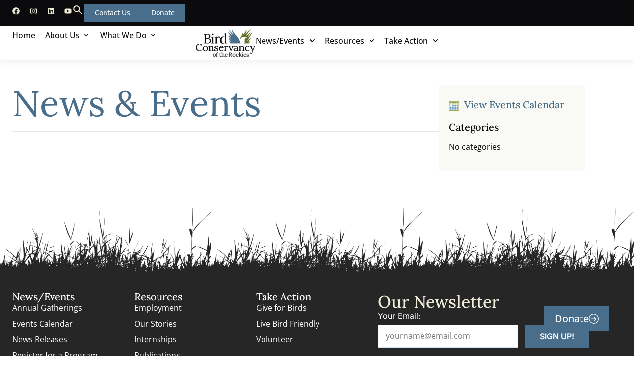

--- FILE ---
content_type: text/html; charset=UTF-8
request_url: https://www.birdconservancy.org/tag/project/
body_size: 23912
content:
<!doctype html>
<html lang="en-US" prefix="og: https://ogp.me/ns#">
<head>
	<meta charset="UTF-8">
	<meta name="viewport" content="width=device-width, initial-scale=1">
	<link rel="profile" href="https://gmpg.org/xfn/11">
		<style>img:is([sizes="auto" i], [sizes^="auto," i]) { contain-intrinsic-size: 3000px 1500px }</style>
	
	<!-- This site is optimized with the Yoast SEO plugin v26.5 - https://yoast.com/wordpress/plugins/seo/ -->
	<title>Bird Conservancy of the Rockies</title>
	<meta property="og:locale" content="en_US" />
	<meta property="og:type" content="article" />
	<meta property="og:site_name" content="Bird Conservancy of the Rockies" />
	<meta name="twitter:card" content="summary_large_image" />
	<script type="application/ld+json" class="yoast-schema-graph">{"@context":"https://schema.org","@graph":[{"@type":"WebSite","@id":"https://www.birdconservancy.org/#website","url":"https://www.birdconservancy.org/","name":"Bird Conservancy of the Rockies","description":"Connecting People, Birds and Land for a Healthy World – Conserving birds and their habitats through science, education and land stewardship.","publisher":{"@id":"https://www.birdconservancy.org/#organization"},"potentialAction":[{"@type":"SearchAction","target":{"@type":"EntryPoint","urlTemplate":"https://www.birdconservancy.org/?s={search_term_string}"},"query-input":{"@type":"PropertyValueSpecification","valueRequired":true,"valueName":"search_term_string"}}],"inLanguage":"en-US"},{"@type":"Organization","@id":"https://www.birdconservancy.org/#organization","name":"Bird Conservancy of the Rockies","url":"https://www.birdconservancy.org/","logo":{"@type":"ImageObject","inLanguage":"en-US","@id":"https://www.birdconservancy.org/#/schema/logo/image/","url":"https://www.birdconservancy.org/wp-content/uploads/2025/06/BCR_Vertical_NoSlogan_FullColor_1.png","contentUrl":"https://www.birdconservancy.org/wp-content/uploads/2025/06/BCR_Vertical_NoSlogan_FullColor_1.png","width":1201,"height":564,"caption":"Bird Conservancy of the Rockies"},"image":{"@id":"https://www.birdconservancy.org/#/schema/logo/image/"}},{"@type":"Event","name":"Birds of Winter Camp (Ages 6-12)","description":"Ages: 6-12 When: December 29 – 31, 2025. 9 a.m. to 3 p.m. Daily Tuition: $46/day; $23/Wednesday (half day); scholarships are available Location: Environmental Learning Center, 14500 Lark Bunting Lane, Brighton, [&hellip;]","url":"https://www.birdconservancy.org/event/birds-of-winter-camp-ages-6-12/","eventAttendanceMode":"https://schema.org/OfflineEventAttendanceMode","eventStatus":"https://schema.org/EventScheduled","startDate":"2025-12-29T00:00:00-07:00","endDate":"2025-12-31T23:59:59-07:00","location":{"@type":"Place","name":"Environmental Learning Center","description":"","url":"","address":{"@type":"PostalAddress","streetAddress":"16500 Lark Bunting Ln","addressLocality":"Brighton","addressRegion":"CO","postalCode":"80603"},"telephone":"","sameAs":""},"organizer":{"@type":"Person","name":"Becky Heath, Assistant Education Director","description":"","url":"","telephone":"","email":"b&#101;cky.&#104;&#101;&#97;t&#104;&#64;bi&#114;&#100;&#99;o&#110;&#115;er&#118;a&#110;c&#121;&#46;o&#114;&#103;"},"offers":{"@type":"Offer","price":"46","priceCurrency":"USD","url":"https://www.birdconservancy.org/event/birds-of-winter-camp-ages-6-12/","category":"primary","availability":"inStock","validFrom":"2025-11-06T00:00:00+00:00"},"@id":"https://www.birdconservancy.org/event/birds-of-winter-camp-ages-6-12/#event"},{"@type":"Event","name":"1st Day Birding Walk","description":"Kick off the new year with a refreshing and invigorating 1st Day Birding Walk! Join Bird Conservancy of the Rockies and the Nebraska State Historical Society Foundation for a delightful [&hellip;]","url":"https://www.birdconservancy.org/event/1st-day-birding-walk/","eventAttendanceMode":"https://schema.org/OfflineEventAttendanceMode","eventStatus":"https://schema.org/EventScheduled","startDate":"2026-01-01T10:00:00-07:00","endDate":"2026-01-01T11:30:00-07:00","location":{"@type":"Place","name":"Chimney Rock","description":"","url":"","address":{"@type":"PostalAddress","streetAddress":"7353 County Road 98","addressLocality":"Bayard","addressRegion":"NE","postalCode":"69334"},"telephone":"","sameAs":""},"organizer":{"@type":"Person","name":"Delanie Bruce, Education Manager","description":"","url":"","telephone":"","email":"&#100;&#101;&#108;an&#105;e&#46;br&#117;c&#101;&#64;&#98;&#105;rdc&#111;nser&#118;&#97;&#110;&#99;y.o&#114;&#103;"},"@id":"https://www.birdconservancy.org/event/1st-day-birding-walk/#event"},{"@type":"Event","name":"Bald Eagle Outing","description":"Experience the serene beauty of Barr Lake State Park while observing the majestic Bald Eagles that spend their winter here. Each outing will be led by knowledgeable Bird Conservancy staff [&hellip;]","url":"https://www.birdconservancy.org/event/bald-eagle-outing-3/","eventAttendanceMode":"https://schema.org/OfflineEventAttendanceMode","eventStatus":"https://schema.org/EventScheduled","startDate":"2026-01-03T09:00:00-07:00","endDate":"2026-01-03T12:00:00-07:00","location":{"@type":"Place","name":"Barr Lake State Park","description":"","url":"","address":{"@type":"PostalAddress","streetAddress":"13401 Picadilly Rd.","addressLocality":"Brighton","addressRegion":"CO","postalCode":"80603"},"telephone":"","sameAs":""},"organizer":{"@type":"Person","name":"Sarah Doxon, Education Manager","description":"","url":"","telephone":"","email":"s&#97;r&#97;&#104;&#46;&#100;&#111;x&#111;&#110;&#64;&#98;&#105;r&#100;&#99;ons&#101;&#114;vanc&#121;&#46;&#111;&#114;g"},"offers":{"@type":"Offer","price":"7","priceCurrency":"USD","url":"https://www.birdconservancy.org/event/bald-eagle-outing-3/","category":"primary","availability":"inStock","validFrom":"2025-11-24T00:00:00+00:00"},"@id":"https://www.birdconservancy.org/event/bald-eagle-outing-3/#event"},{"@type":"Event","name":"Winter Nature Music Bingo","description":"We are excited to partner with Papa Moon Craft Ciders to bring you Nature Music Bingo &#8211; Winter Edition! What does Nature Music Bingo mean? There will be music with [&hellip;]","url":"https://www.birdconservancy.org/event/winter-nature-music-bingo/","eventAttendanceMode":"https://schema.org/OfflineEventAttendanceMode","eventStatus":"https://schema.org/EventScheduled","startDate":"2026-01-07T18:00:00-07:00","endDate":"2026-01-07T20:00:00-07:00","location":{"@type":"Place","name":"Papa Moon HQ","description":"","url":"","address":{"@type":"PostalAddress","streetAddress":"3109 Ave B","addressLocality":"Scottsbluff","addressRegion":"NE","postalCode":"69361"},"telephone":"","sameAs":""},"organizer":{"@type":"Person","name":"Delanie Bruce, Education Manager","description":"","url":"","telephone":"","email":"&#100;e&#108;a&#110;&#105;e&#46;b&#114;u&#99;e&#64;bird&#99;&#111;&#110;s&#101;r&#118;a&#110;&#99;&#121;.or&#103;"},"@id":"https://www.birdconservancy.org/event/winter-nature-music-bingo/#event"},{"@type":"Event","name":"Bald Eagle Outing","description":"Experience the serene beauty of Barr Lake State Park while observing the majestic Bald Eagles that spend their winter here. Each outing will be led by knowledgeable Bird Conservancy staff [&hellip;]","url":"https://www.birdconservancy.org/event/bald-eagle-outing-4/","eventAttendanceMode":"https://schema.org/OfflineEventAttendanceMode","eventStatus":"https://schema.org/EventScheduled","startDate":"2026-01-10T09:00:00-07:00","endDate":"2026-01-10T12:00:00-07:00","location":{"@type":"Place","name":"Barr Lake State Park","description":"","url":"","address":{"@type":"PostalAddress","streetAddress":"13401 Picadilly Rd.","addressLocality":"Brighton","addressRegion":"CO","postalCode":"80603"},"telephone":"","sameAs":""},"organizer":{"@type":"Person","name":"Sarah Doxon, Education Manager","description":"","url":"","telephone":"","email":"s&#97;&#114;&#97;&#104;.&#100;&#111;&#120;on&#64;bi&#114;dc&#111;n&#115;&#101;&#114;va&#110;c&#121;.&#111;&#114;g"},"offers":{"@type":"Offer","price":"7","priceCurrency":"USD","url":"https://www.birdconservancy.org/event/bald-eagle-outing-4/","category":"primary","availability":"inStock","validFrom":"2025-11-24T00:00:00+00:00"},"@id":"https://www.birdconservancy.org/event/bald-eagle-outing-4/#event"},{"@type":"Event","name":"Family Nature Club","description":"Family Nature Club is designed for children and their grown-ups as an opportunity to spend time in nature, regardless of the season, to play interactive &amp; engaging games together, and [&hellip;]","url":"https://www.birdconservancy.org/event/family-nature-club-5/","eventAttendanceMode":"https://schema.org/OfflineEventAttendanceMode","eventStatus":"https://schema.org/EventScheduled","startDate":"2026-01-10T10:00:00-07:00","endDate":"2026-01-10T11:30:00-07:00","location":{"@type":"Place","name":"Scotts Bluff National Monument","description":"","url":"","address":{"@type":"PostalAddress","streetAddress":"190276 Old Oregon Trail","addressLocality":"Gering","addressRegion":"NE","postalCode":"69341"},"telephone":"","sameAs":""},"organizer":{"@type":"Person","name":"Delanie Bruce, Education Manager","description":"","url":"","telephone":"","email":"de&#108;an&#105;e.&#98;&#114;&#117;&#99;e&#64;&#98;i&#114;&#100;&#99;&#111;&#110;&#115;&#101;&#114;&#118;a&#110;cy&#46;o&#114;&#103;"},"@id":"https://www.birdconservancy.org/event/family-nature-club-5/#event"},{"@type":"Event","name":"Bald Eagle Outing","description":"Experience the serene beauty of Barr Lake State Park while observing the majestic Bald Eagles that spend their winter here. Each outing will be led by knowledgeable Bird Conservancy staff [&hellip;]","url":"https://www.birdconservancy.org/event/bald-eagle-outing-5/","eventAttendanceMode":"https://schema.org/OfflineEventAttendanceMode","eventStatus":"https://schema.org/EventScheduled","startDate":"2026-01-24T09:00:00-07:00","endDate":"2026-01-24T12:00:00-07:00","location":{"@type":"Place","name":"Barr Lake State Park","description":"","url":"","address":{"@type":"PostalAddress","streetAddress":"13401 Picadilly Rd.","addressLocality":"Brighton","addressRegion":"CO","postalCode":"80603"},"telephone":"","sameAs":""},"organizer":{"@type":"Person","name":"Sarah Doxon, Education Manager","description":"","url":"","telephone":"","email":"sa&#114;&#97;&#104;.d&#111;xo&#110;&#64;&#98;&#105;&#114;dc&#111;n&#115;e&#114;&#118;a&#110;cy&#46;&#111;&#114;g"},"offers":{"@type":"Offer","price":"7","priceCurrency":"USD","url":"https://www.birdconservancy.org/event/bald-eagle-outing-5/","category":"primary","availability":"inStock","validFrom":"2025-11-24T00:00:00+00:00"},"@id":"https://www.birdconservancy.org/event/bald-eagle-outing-5/#event"},{"@type":"Event","name":"Bald Eagle Outing","description":"Experience the serene beauty of Barr Lake State Park while observing the majestic Bald Eagles that spend their winter here. Each outing will be led by knowledgeable Bird Conservancy staff [&hellip;]","url":"https://www.birdconservancy.org/event/bald-eagle-outing-6/","eventAttendanceMode":"https://schema.org/OfflineEventAttendanceMode","eventStatus":"https://schema.org/EventScheduled","startDate":"2026-01-31T09:00:00-07:00","endDate":"2026-01-31T12:00:00-07:00","location":{"@type":"Place","name":"Barr Lake State Park","description":"","url":"","address":{"@type":"PostalAddress","streetAddress":"13401 Picadilly Rd.","addressLocality":"Brighton","addressRegion":"CO","postalCode":"80603"},"telephone":"","sameAs":""},"organizer":{"@type":"Person","name":"Sarah Doxon, Education Manager","description":"","url":"","telephone":"","email":"&#115;ar&#97;h&#46;do&#120;&#111;n&#64;&#98;&#105;&#114;&#100;&#99;o&#110;&#115;&#101;&#114;&#118;&#97;n&#99;y&#46;&#111;&#114;g"},"offers":{"@type":"Offer","price":"7","priceCurrency":"USD","url":"https://www.birdconservancy.org/event/bald-eagle-outing-6/","category":"primary","availability":"inStock","validFrom":"2025-11-24T00:00:00+00:00"},"@id":"https://www.birdconservancy.org/event/bald-eagle-outing-6/#event"}]}</script>
	<!-- / Yoast SEO plugin. -->



<!-- Search Engine Optimization by Rank Math - https://rankmath.com/ -->
<title>Bird Conservancy of the Rockies</title>
<meta name="robots" content="index, follow, max-snippet:-1, max-video-preview:-1, max-image-preview:large"/>
<meta property="og:locale" content="en_US" />
<meta property="og:type" content="article" />
<meta property="og:title" content="Page Not Found - Bird Conservancy of the Rockies" />
<meta property="og:site_name" content="Bird Conservancy of the Rockies" />
<meta name="twitter:card" content="summary_large_image" />
<meta name="twitter:title" content="Page Not Found - Bird Conservancy of the Rockies" />
<script type="application/ld+json" class="rank-math-schema">{"@context":"https://schema.org","@graph":[{"@type":"BreadcrumbList","@id":"#breadcrumb","itemListElement":[{"@type":"ListItem","position":"1","item":{"@id":"https://www.birdconservancy.org","name":"Home"}},{"@type":"ListItem","position":"2","item":{"@id":{"errors":{"invalid_term":["Empty Term."]},"error_data":[]}}}]}]}</script>
<!-- /Rank Math WordPress SEO plugin -->

<link rel='dns-prefetch' href='//ajax.googleapis.com' />
<link rel="alternate" type="application/rss+xml" title="Bird Conservancy of the Rockies &raquo; Feed" href="https://www.birdconservancy.org/feed/" />
<link rel="alternate" type="application/rss+xml" title="Bird Conservancy of the Rockies &raquo; Comments Feed" href="https://www.birdconservancy.org/comments/feed/" />
<link rel="alternate" type="text/calendar" title="Bird Conservancy of the Rockies &raquo; iCal Feed" href="https://www.birdconservancy.org/events/?ical=1" />
<script>
window._wpemojiSettings = {"baseUrl":"https:\/\/s.w.org\/images\/core\/emoji\/16.0.1\/72x72\/","ext":".png","svgUrl":"https:\/\/s.w.org\/images\/core\/emoji\/16.0.1\/svg\/","svgExt":".svg","source":{"concatemoji":"https:\/\/www.birdconservancy.org\/wp-includes\/js\/wp-emoji-release.min.js?ver=6.8.3"}};
/*! This file is auto-generated */
!function(s,n){var o,i,e;function c(e){try{var t={supportTests:e,timestamp:(new Date).valueOf()};sessionStorage.setItem(o,JSON.stringify(t))}catch(e){}}function p(e,t,n){e.clearRect(0,0,e.canvas.width,e.canvas.height),e.fillText(t,0,0);var t=new Uint32Array(e.getImageData(0,0,e.canvas.width,e.canvas.height).data),a=(e.clearRect(0,0,e.canvas.width,e.canvas.height),e.fillText(n,0,0),new Uint32Array(e.getImageData(0,0,e.canvas.width,e.canvas.height).data));return t.every(function(e,t){return e===a[t]})}function u(e,t){e.clearRect(0,0,e.canvas.width,e.canvas.height),e.fillText(t,0,0);for(var n=e.getImageData(16,16,1,1),a=0;a<n.data.length;a++)if(0!==n.data[a])return!1;return!0}function f(e,t,n,a){switch(t){case"flag":return n(e,"\ud83c\udff3\ufe0f\u200d\u26a7\ufe0f","\ud83c\udff3\ufe0f\u200b\u26a7\ufe0f")?!1:!n(e,"\ud83c\udde8\ud83c\uddf6","\ud83c\udde8\u200b\ud83c\uddf6")&&!n(e,"\ud83c\udff4\udb40\udc67\udb40\udc62\udb40\udc65\udb40\udc6e\udb40\udc67\udb40\udc7f","\ud83c\udff4\u200b\udb40\udc67\u200b\udb40\udc62\u200b\udb40\udc65\u200b\udb40\udc6e\u200b\udb40\udc67\u200b\udb40\udc7f");case"emoji":return!a(e,"\ud83e\udedf")}return!1}function g(e,t,n,a){var r="undefined"!=typeof WorkerGlobalScope&&self instanceof WorkerGlobalScope?new OffscreenCanvas(300,150):s.createElement("canvas"),o=r.getContext("2d",{willReadFrequently:!0}),i=(o.textBaseline="top",o.font="600 32px Arial",{});return e.forEach(function(e){i[e]=t(o,e,n,a)}),i}function t(e){var t=s.createElement("script");t.src=e,t.defer=!0,s.head.appendChild(t)}"undefined"!=typeof Promise&&(o="wpEmojiSettingsSupports",i=["flag","emoji"],n.supports={everything:!0,everythingExceptFlag:!0},e=new Promise(function(e){s.addEventListener("DOMContentLoaded",e,{once:!0})}),new Promise(function(t){var n=function(){try{var e=JSON.parse(sessionStorage.getItem(o));if("object"==typeof e&&"number"==typeof e.timestamp&&(new Date).valueOf()<e.timestamp+604800&&"object"==typeof e.supportTests)return e.supportTests}catch(e){}return null}();if(!n){if("undefined"!=typeof Worker&&"undefined"!=typeof OffscreenCanvas&&"undefined"!=typeof URL&&URL.createObjectURL&&"undefined"!=typeof Blob)try{var e="postMessage("+g.toString()+"("+[JSON.stringify(i),f.toString(),p.toString(),u.toString()].join(",")+"));",a=new Blob([e],{type:"text/javascript"}),r=new Worker(URL.createObjectURL(a),{name:"wpTestEmojiSupports"});return void(r.onmessage=function(e){c(n=e.data),r.terminate(),t(n)})}catch(e){}c(n=g(i,f,p,u))}t(n)}).then(function(e){for(var t in e)n.supports[t]=e[t],n.supports.everything=n.supports.everything&&n.supports[t],"flag"!==t&&(n.supports.everythingExceptFlag=n.supports.everythingExceptFlag&&n.supports[t]);n.supports.everythingExceptFlag=n.supports.everythingExceptFlag&&!n.supports.flag,n.DOMReady=!1,n.readyCallback=function(){n.DOMReady=!0}}).then(function(){return e}).then(function(){var e;n.supports.everything||(n.readyCallback(),(e=n.source||{}).concatemoji?t(e.concatemoji):e.wpemoji&&e.twemoji&&(t(e.twemoji),t(e.wpemoji)))}))}((window,document),window._wpemojiSettings);
</script>
<style id='wp-emoji-styles-inline-css'>

	img.wp-smiley, img.emoji {
		display: inline !important;
		border: none !important;
		box-shadow: none !important;
		height: 1em !important;
		width: 1em !important;
		margin: 0 0.07em !important;
		vertical-align: -0.1em !important;
		background: none !important;
		padding: 0 !important;
	}
</style>
<link rel='stylesheet' id='wp-block-library-css' href='https://www.birdconservancy.org/wp-includes/css/dist/block-library/style.min.css?ver=6.8.3' media='all' />
<style id='global-styles-inline-css'>
:root{--wp--preset--aspect-ratio--square: 1;--wp--preset--aspect-ratio--4-3: 4/3;--wp--preset--aspect-ratio--3-4: 3/4;--wp--preset--aspect-ratio--3-2: 3/2;--wp--preset--aspect-ratio--2-3: 2/3;--wp--preset--aspect-ratio--16-9: 16/9;--wp--preset--aspect-ratio--9-16: 9/16;--wp--preset--color--black: #000000;--wp--preset--color--cyan-bluish-gray: #abb8c3;--wp--preset--color--white: #ffffff;--wp--preset--color--pale-pink: #f78da7;--wp--preset--color--vivid-red: #cf2e2e;--wp--preset--color--luminous-vivid-orange: #ff6900;--wp--preset--color--luminous-vivid-amber: #fcb900;--wp--preset--color--light-green-cyan: #7bdcb5;--wp--preset--color--vivid-green-cyan: #00d084;--wp--preset--color--pale-cyan-blue: #8ed1fc;--wp--preset--color--vivid-cyan-blue: #0693e3;--wp--preset--color--vivid-purple: #9b51e0;--wp--preset--gradient--vivid-cyan-blue-to-vivid-purple: linear-gradient(135deg,rgba(6,147,227,1) 0%,rgb(155,81,224) 100%);--wp--preset--gradient--light-green-cyan-to-vivid-green-cyan: linear-gradient(135deg,rgb(122,220,180) 0%,rgb(0,208,130) 100%);--wp--preset--gradient--luminous-vivid-amber-to-luminous-vivid-orange: linear-gradient(135deg,rgba(252,185,0,1) 0%,rgba(255,105,0,1) 100%);--wp--preset--gradient--luminous-vivid-orange-to-vivid-red: linear-gradient(135deg,rgba(255,105,0,1) 0%,rgb(207,46,46) 100%);--wp--preset--gradient--very-light-gray-to-cyan-bluish-gray: linear-gradient(135deg,rgb(238,238,238) 0%,rgb(169,184,195) 100%);--wp--preset--gradient--cool-to-warm-spectrum: linear-gradient(135deg,rgb(74,234,220) 0%,rgb(151,120,209) 20%,rgb(207,42,186) 40%,rgb(238,44,130) 60%,rgb(251,105,98) 80%,rgb(254,248,76) 100%);--wp--preset--gradient--blush-light-purple: linear-gradient(135deg,rgb(255,206,236) 0%,rgb(152,150,240) 100%);--wp--preset--gradient--blush-bordeaux: linear-gradient(135deg,rgb(254,205,165) 0%,rgb(254,45,45) 50%,rgb(107,0,62) 100%);--wp--preset--gradient--luminous-dusk: linear-gradient(135deg,rgb(255,203,112) 0%,rgb(199,81,192) 50%,rgb(65,88,208) 100%);--wp--preset--gradient--pale-ocean: linear-gradient(135deg,rgb(255,245,203) 0%,rgb(182,227,212) 50%,rgb(51,167,181) 100%);--wp--preset--gradient--electric-grass: linear-gradient(135deg,rgb(202,248,128) 0%,rgb(113,206,126) 100%);--wp--preset--gradient--midnight: linear-gradient(135deg,rgb(2,3,129) 0%,rgb(40,116,252) 100%);--wp--preset--font-size--small: 13px;--wp--preset--font-size--medium: 20px;--wp--preset--font-size--large: 36px;--wp--preset--font-size--x-large: 42px;--wp--preset--spacing--20: 0.44rem;--wp--preset--spacing--30: 0.67rem;--wp--preset--spacing--40: 1rem;--wp--preset--spacing--50: 1.5rem;--wp--preset--spacing--60: 2.25rem;--wp--preset--spacing--70: 3.38rem;--wp--preset--spacing--80: 5.06rem;--wp--preset--shadow--natural: 6px 6px 9px rgba(0, 0, 0, 0.2);--wp--preset--shadow--deep: 12px 12px 50px rgba(0, 0, 0, 0.4);--wp--preset--shadow--sharp: 6px 6px 0px rgba(0, 0, 0, 0.2);--wp--preset--shadow--outlined: 6px 6px 0px -3px rgba(255, 255, 255, 1), 6px 6px rgba(0, 0, 0, 1);--wp--preset--shadow--crisp: 6px 6px 0px rgba(0, 0, 0, 1);}:root { --wp--style--global--content-size: 800px;--wp--style--global--wide-size: 1200px; }:where(body) { margin: 0; }.wp-site-blocks > .alignleft { float: left; margin-right: 2em; }.wp-site-blocks > .alignright { float: right; margin-left: 2em; }.wp-site-blocks > .aligncenter { justify-content: center; margin-left: auto; margin-right: auto; }:where(.wp-site-blocks) > * { margin-block-start: 24px; margin-block-end: 0; }:where(.wp-site-blocks) > :first-child { margin-block-start: 0; }:where(.wp-site-blocks) > :last-child { margin-block-end: 0; }:root { --wp--style--block-gap: 24px; }:root :where(.is-layout-flow) > :first-child{margin-block-start: 0;}:root :where(.is-layout-flow) > :last-child{margin-block-end: 0;}:root :where(.is-layout-flow) > *{margin-block-start: 24px;margin-block-end: 0;}:root :where(.is-layout-constrained) > :first-child{margin-block-start: 0;}:root :where(.is-layout-constrained) > :last-child{margin-block-end: 0;}:root :where(.is-layout-constrained) > *{margin-block-start: 24px;margin-block-end: 0;}:root :where(.is-layout-flex){gap: 24px;}:root :where(.is-layout-grid){gap: 24px;}.is-layout-flow > .alignleft{float: left;margin-inline-start: 0;margin-inline-end: 2em;}.is-layout-flow > .alignright{float: right;margin-inline-start: 2em;margin-inline-end: 0;}.is-layout-flow > .aligncenter{margin-left: auto !important;margin-right: auto !important;}.is-layout-constrained > .alignleft{float: left;margin-inline-start: 0;margin-inline-end: 2em;}.is-layout-constrained > .alignright{float: right;margin-inline-start: 2em;margin-inline-end: 0;}.is-layout-constrained > .aligncenter{margin-left: auto !important;margin-right: auto !important;}.is-layout-constrained > :where(:not(.alignleft):not(.alignright):not(.alignfull)){max-width: var(--wp--style--global--content-size);margin-left: auto !important;margin-right: auto !important;}.is-layout-constrained > .alignwide{max-width: var(--wp--style--global--wide-size);}body .is-layout-flex{display: flex;}.is-layout-flex{flex-wrap: wrap;align-items: center;}.is-layout-flex > :is(*, div){margin: 0;}body .is-layout-grid{display: grid;}.is-layout-grid > :is(*, div){margin: 0;}body{padding-top: 0px;padding-right: 0px;padding-bottom: 0px;padding-left: 0px;}a:where(:not(.wp-element-button)){text-decoration: underline;}:root :where(.wp-element-button, .wp-block-button__link){background-color: #32373c;border-width: 0;color: #fff;font-family: inherit;font-size: inherit;line-height: inherit;padding: calc(0.667em + 2px) calc(1.333em + 2px);text-decoration: none;}.has-black-color{color: var(--wp--preset--color--black) !important;}.has-cyan-bluish-gray-color{color: var(--wp--preset--color--cyan-bluish-gray) !important;}.has-white-color{color: var(--wp--preset--color--white) !important;}.has-pale-pink-color{color: var(--wp--preset--color--pale-pink) !important;}.has-vivid-red-color{color: var(--wp--preset--color--vivid-red) !important;}.has-luminous-vivid-orange-color{color: var(--wp--preset--color--luminous-vivid-orange) !important;}.has-luminous-vivid-amber-color{color: var(--wp--preset--color--luminous-vivid-amber) !important;}.has-light-green-cyan-color{color: var(--wp--preset--color--light-green-cyan) !important;}.has-vivid-green-cyan-color{color: var(--wp--preset--color--vivid-green-cyan) !important;}.has-pale-cyan-blue-color{color: var(--wp--preset--color--pale-cyan-blue) !important;}.has-vivid-cyan-blue-color{color: var(--wp--preset--color--vivid-cyan-blue) !important;}.has-vivid-purple-color{color: var(--wp--preset--color--vivid-purple) !important;}.has-black-background-color{background-color: var(--wp--preset--color--black) !important;}.has-cyan-bluish-gray-background-color{background-color: var(--wp--preset--color--cyan-bluish-gray) !important;}.has-white-background-color{background-color: var(--wp--preset--color--white) !important;}.has-pale-pink-background-color{background-color: var(--wp--preset--color--pale-pink) !important;}.has-vivid-red-background-color{background-color: var(--wp--preset--color--vivid-red) !important;}.has-luminous-vivid-orange-background-color{background-color: var(--wp--preset--color--luminous-vivid-orange) !important;}.has-luminous-vivid-amber-background-color{background-color: var(--wp--preset--color--luminous-vivid-amber) !important;}.has-light-green-cyan-background-color{background-color: var(--wp--preset--color--light-green-cyan) !important;}.has-vivid-green-cyan-background-color{background-color: var(--wp--preset--color--vivid-green-cyan) !important;}.has-pale-cyan-blue-background-color{background-color: var(--wp--preset--color--pale-cyan-blue) !important;}.has-vivid-cyan-blue-background-color{background-color: var(--wp--preset--color--vivid-cyan-blue) !important;}.has-vivid-purple-background-color{background-color: var(--wp--preset--color--vivid-purple) !important;}.has-black-border-color{border-color: var(--wp--preset--color--black) !important;}.has-cyan-bluish-gray-border-color{border-color: var(--wp--preset--color--cyan-bluish-gray) !important;}.has-white-border-color{border-color: var(--wp--preset--color--white) !important;}.has-pale-pink-border-color{border-color: var(--wp--preset--color--pale-pink) !important;}.has-vivid-red-border-color{border-color: var(--wp--preset--color--vivid-red) !important;}.has-luminous-vivid-orange-border-color{border-color: var(--wp--preset--color--luminous-vivid-orange) !important;}.has-luminous-vivid-amber-border-color{border-color: var(--wp--preset--color--luminous-vivid-amber) !important;}.has-light-green-cyan-border-color{border-color: var(--wp--preset--color--light-green-cyan) !important;}.has-vivid-green-cyan-border-color{border-color: var(--wp--preset--color--vivid-green-cyan) !important;}.has-pale-cyan-blue-border-color{border-color: var(--wp--preset--color--pale-cyan-blue) !important;}.has-vivid-cyan-blue-border-color{border-color: var(--wp--preset--color--vivid-cyan-blue) !important;}.has-vivid-purple-border-color{border-color: var(--wp--preset--color--vivid-purple) !important;}.has-vivid-cyan-blue-to-vivid-purple-gradient-background{background: var(--wp--preset--gradient--vivid-cyan-blue-to-vivid-purple) !important;}.has-light-green-cyan-to-vivid-green-cyan-gradient-background{background: var(--wp--preset--gradient--light-green-cyan-to-vivid-green-cyan) !important;}.has-luminous-vivid-amber-to-luminous-vivid-orange-gradient-background{background: var(--wp--preset--gradient--luminous-vivid-amber-to-luminous-vivid-orange) !important;}.has-luminous-vivid-orange-to-vivid-red-gradient-background{background: var(--wp--preset--gradient--luminous-vivid-orange-to-vivid-red) !important;}.has-very-light-gray-to-cyan-bluish-gray-gradient-background{background: var(--wp--preset--gradient--very-light-gray-to-cyan-bluish-gray) !important;}.has-cool-to-warm-spectrum-gradient-background{background: var(--wp--preset--gradient--cool-to-warm-spectrum) !important;}.has-blush-light-purple-gradient-background{background: var(--wp--preset--gradient--blush-light-purple) !important;}.has-blush-bordeaux-gradient-background{background: var(--wp--preset--gradient--blush-bordeaux) !important;}.has-luminous-dusk-gradient-background{background: var(--wp--preset--gradient--luminous-dusk) !important;}.has-pale-ocean-gradient-background{background: var(--wp--preset--gradient--pale-ocean) !important;}.has-electric-grass-gradient-background{background: var(--wp--preset--gradient--electric-grass) !important;}.has-midnight-gradient-background{background: var(--wp--preset--gradient--midnight) !important;}.has-small-font-size{font-size: var(--wp--preset--font-size--small) !important;}.has-medium-font-size{font-size: var(--wp--preset--font-size--medium) !important;}.has-large-font-size{font-size: var(--wp--preset--font-size--large) !important;}.has-x-large-font-size{font-size: var(--wp--preset--font-size--x-large) !important;}
:root :where(.wp-block-pullquote){font-size: 1.5em;line-height: 1.6;}
</style>
<link rel='stylesheet' id='tribe-events-v2-single-skeleton-css' href='https://www.birdconservancy.org/wp-content/plugins/the-events-calendar/build/css/tribe-events-single-skeleton.css?ver=6.15.14' media='all' />
<link rel='stylesheet' id='tribe-events-v2-single-skeleton-full-css' href='https://www.birdconservancy.org/wp-content/plugins/the-events-calendar/build/css/tribe-events-single-full.css?ver=6.15.14' media='all' />
<link rel='stylesheet' id='tec-events-elementor-widgets-base-styles-css' href='https://www.birdconservancy.org/wp-content/plugins/the-events-calendar/build/css/integrations/plugins/elementor/widgets/widget-base.css?ver=6.15.14' media='all' />
<link rel='stylesheet' id='url-shortify-css' href='https://www.birdconservancy.org/wp-content/plugins/url-shortify/lite/dist/styles/url-shortify.css?ver=1.11.4' media='all' />
<link rel='stylesheet' id='hello-elementor-css' href='https://www.birdconservancy.org/wp-content/themes/hello-elementor/style.min.css?ver=3.4.3' media='all' />
<link rel='stylesheet' id='hello-elementor-theme-style-css' href='https://www.birdconservancy.org/wp-content/themes/hello-elementor/theme.min.css?ver=3.4.3' media='all' />
<link rel='stylesheet' id='hello-elementor-header-footer-css' href='https://www.birdconservancy.org/wp-content/themes/hello-elementor/header-footer.min.css?ver=3.4.3' media='all' />
<link rel='stylesheet' id='elementor-frontend-css' href='https://www.birdconservancy.org/wp-content/plugins/elementor/assets/css/frontend.min.css?ver=3.34.1' media='all' />
<link rel='stylesheet' id='elementor-post-5-css' href='https://www.birdconservancy.org/wp-content/uploads/elementor/css/post-5.css?ver=1768410038' media='all' />
<link rel='stylesheet' id='widget-social-icons-css' href='https://www.birdconservancy.org/wp-content/plugins/elementor/assets/css/widget-social-icons.min.css?ver=3.34.1' media='all' />
<link rel='stylesheet' id='e-apple-webkit-css' href='https://www.birdconservancy.org/wp-content/plugins/elementor/assets/css/conditionals/apple-webkit.min.css?ver=3.34.1' media='all' />
<link rel='stylesheet' id='widget-search-css' href='https://www.birdconservancy.org/wp-content/plugins/elementor-pro/assets/css/widget-search.min.css?ver=3.34.0' media='all' />
<link rel='stylesheet' id='widget-off-canvas-css' href='https://www.birdconservancy.org/wp-content/plugins/elementor-pro/assets/css/widget-off-canvas.min.css?ver=3.34.0' media='all' />
<link rel='stylesheet' id='widget-heading-css' href='https://www.birdconservancy.org/wp-content/plugins/elementor/assets/css/widget-heading.min.css?ver=3.34.1' media='all' />
<link rel='stylesheet' id='widget-icon-list-css' href='https://www.birdconservancy.org/wp-content/plugins/elementor/assets/css/widget-icon-list.min.css?ver=3.34.1' media='all' />
<link rel='stylesheet' id='widget-mega-menu-css' href='https://www.birdconservancy.org/wp-content/plugins/elementor-pro/assets/css/widget-mega-menu.min.css?ver=3.34.0' media='all' />
<link rel='stylesheet' id='widget-image-css' href='https://www.birdconservancy.org/wp-content/plugins/elementor/assets/css/widget-image.min.css?ver=3.34.1' media='all' />
<link rel='stylesheet' id='widget-nav-menu-css' href='https://www.birdconservancy.org/wp-content/plugins/elementor-pro/assets/css/widget-nav-menu.min.css?ver=3.34.0' media='all' />
<link rel='stylesheet' id='e-sticky-css' href='https://www.birdconservancy.org/wp-content/plugins/elementor-pro/assets/css/modules/sticky.min.css?ver=3.34.0' media='all' />
<link rel='stylesheet' id='widget-form-css' href='https://www.birdconservancy.org/wp-content/plugins/elementor-pro/assets/css/widget-form.min.css?ver=3.34.0' media='all' />
<link rel='stylesheet' id='e-motion-fx-css' href='https://www.birdconservancy.org/wp-content/plugins/elementor-pro/assets/css/modules/motion-fx.min.css?ver=3.34.0' media='all' />
<link rel='stylesheet' id='widget-loop-common-css' href='https://www.birdconservancy.org/wp-content/plugins/elementor-pro/assets/css/widget-loop-common.min.css?ver=3.34.0' media='all' />
<link rel='stylesheet' id='widget-loop-grid-css' href='https://www.birdconservancy.org/wp-content/plugins/elementor-pro/assets/css/widget-loop-grid.min.css?ver=3.34.0' media='all' />
<link rel='stylesheet' id='widget-image-box-css' href='https://www.birdconservancy.org/wp-content/plugins/elementor/assets/css/widget-image-box.min.css?ver=3.34.1' media='all' />
<link rel='stylesheet' id='swiper-css' href='https://www.birdconservancy.org/wp-content/plugins/elementor/assets/lib/swiper/v8/css/swiper.min.css?ver=8.4.5' media='all' />
<link rel='stylesheet' id='e-swiper-css' href='https://www.birdconservancy.org/wp-content/plugins/elementor/assets/css/conditionals/e-swiper.min.css?ver=3.34.1' media='all' />
<link rel='stylesheet' id='elementor-post-14-css' href='https://www.birdconservancy.org/wp-content/uploads/elementor/css/post-14.css?ver=1768410040' media='all' />
<link rel='stylesheet' id='elementor-post-32-css' href='https://www.birdconservancy.org/wp-content/uploads/elementor/css/post-32.css?ver=1768410041' media='all' />
<link rel='stylesheet' id='elementor-post-195-css' href='https://www.birdconservancy.org/wp-content/uploads/elementor/css/post-195.css?ver=1768410053' media='all' />
<link rel='stylesheet' id='elementor-gf-local-lora-css' href='https://www.birdconservancy.org/wp-content/uploads/elementor/google-fonts/css/lora.css?ver=1742923795' media='all' />
<link rel='stylesheet' id='elementor-gf-local-opensans-css' href='https://www.birdconservancy.org/wp-content/uploads/elementor/google-fonts/css/opensans.css?ver=1742923799' media='all' />
<link rel='stylesheet' id='elementor-gf-local-qwitchergrypen-css' href='https://www.birdconservancy.org/wp-content/uploads/elementor/google-fonts/css/qwitchergrypen.css?ver=1742923800' media='all' />
<link rel='stylesheet' id='elementor-gf-local-inter-css' href='https://www.birdconservancy.org/wp-content/uploads/elementor/google-fonts/css/inter.css?ver=1742923804' media='all' />
<script src="https://www.birdconservancy.org/wp-includes/js/jquery/jquery.min.js?ver=3.7.1" id="jquery-core-js"></script>
<script src="https://www.birdconservancy.org/wp-includes/js/jquery/jquery-migrate.min.js?ver=3.4.1" id="jquery-migrate-js"></script>
<script id="url-shortify-js-extra">
var usParams = {"ajaxurl":"https:\/\/www.birdconservancy.org\/wp-admin\/admin-ajax.php"};
</script>
<script src="https://www.birdconservancy.org/wp-content/plugins/url-shortify/lite/dist/scripts/url-shortify.js?ver=1.11.4" id="url-shortify-js"></script>
<link rel="https://api.w.org/" href="https://www.birdconservancy.org/wp-json/" /><link rel="EditURI" type="application/rsd+xml" title="RSD" href="https://www.birdconservancy.org/xmlrpc.php?rsd" />
<meta name="tec-api-version" content="v1"><meta name="tec-api-origin" content="https://www.birdconservancy.org"><link rel="alternate" href="https://www.birdconservancy.org/wp-json/tribe/events/v1/events/?tags=project" /><meta name="generator" content="Elementor 3.34.1; features: e_font_icon_svg, additional_custom_breakpoints; settings: css_print_method-external, google_font-enabled, font_display-swap">
			<style>
				.e-con.e-parent:nth-of-type(n+4):not(.e-lazyloaded):not(.e-no-lazyload),
				.e-con.e-parent:nth-of-type(n+4):not(.e-lazyloaded):not(.e-no-lazyload) * {
					background-image: none !important;
				}
				@media screen and (max-height: 1024px) {
					.e-con.e-parent:nth-of-type(n+3):not(.e-lazyloaded):not(.e-no-lazyload),
					.e-con.e-parent:nth-of-type(n+3):not(.e-lazyloaded):not(.e-no-lazyload) * {
						background-image: none !important;
					}
				}
				@media screen and (max-height: 640px) {
					.e-con.e-parent:nth-of-type(n+2):not(.e-lazyloaded):not(.e-no-lazyload),
					.e-con.e-parent:nth-of-type(n+2):not(.e-lazyloaded):not(.e-no-lazyload) * {
						background-image: none !important;
					}
				}
			</style>
			<script id="google_gtagjs" src="https://www.googletagmanager.com/gtag/js?id=G-J1BK393FN1" async></script>
<script id="google_gtagjs-inline">
window.dataLayer = window.dataLayer || [];function gtag(){dataLayer.push(arguments);}gtag('js', new Date());gtag('config', 'G-J1BK393FN1', {} );
</script>
			<meta name="theme-color" content="#FFFFFF">
			<link rel="icon" href="https://www.birdconservancy.org/wp-content/uploads/2025/06/cropped-BCRLogo_ImageOnly-32x32.png" sizes="32x32" />
<link rel="icon" href="https://www.birdconservancy.org/wp-content/uploads/2025/06/cropped-BCRLogo_ImageOnly-192x192.png" sizes="192x192" />
<link rel="apple-touch-icon" href="https://www.birdconservancy.org/wp-content/uploads/2025/06/cropped-BCRLogo_ImageOnly-180x180.png" />
<meta name="msapplication-TileImage" content="https://www.birdconservancy.org/wp-content/uploads/2025/06/cropped-BCRLogo_ImageOnly-270x270.png" />
<style>.shorten_url { 
	   padding: 10px 10px 10px 10px ; 
	   border: 1px solid #AAAAAA ; 
	   background-color: #EEEEEE ;
}</style>		<style id="wp-custom-css">
			 p {
word-wrap: break-word;
}

.elementor-nav-menu {
opacity: 0;
transform: translateY(-10px);
transition: all 0.1s ease;
} 

.elementor-nav-menu {
opacity: 1;
transform: translateY(0);
}		</style>
			<!-- Google Tag Manager -->

<script>(function(w,d,s,l,i){w[l]=w[l]||[];w[l].push({'gtm.start':

new Date().getTime(),event:'gtm.js'});var f=d.getElementsByTagName(s)[0],

j=d.createElement(s),dl=l!='dataLayer'?'&l='+l:'';j.async=true;j.src=

'https://www.googletagmanager.com/gtm.js?id='+i+dl;f.parentNode.insertBefore(j,f);

})(window,document,'script','dataLayer','GTM-WNCDCGXK');</script>

<!-- End Google Tag Manager -->
</head>
<body class="archive tag wp-custom-logo wp-embed-responsive wp-theme-hello-elementor tribe-no-js hello-elementor-default elementor-page-195 elementor-default elementor-template-full-width elementor-kit-5">
<!-- Google Tag Manager (noscript) -->

<noscript><iframe src="https://www.googletagmanager.com/ns.html?id=GTM-WNCDCGXK"

height="0" width="0" style="display:none;visibility:hidden"></iframe></noscript>

<!-- End Google Tag Manager (noscript) -->

<a class="skip-link screen-reader-text" href="#content">Skip to content</a>

		<header data-elementor-type="header" data-elementor-id="14" class="elementor elementor-14 elementor-location-header" data-elementor-post-type="elementor_library">
			<div class="elementor-element elementor-element-b6cf6d8 e-con-full e-flex e-con e-parent" data-id="b6cf6d8" data-element_type="container" data-settings="{&quot;background_background&quot;:&quot;classic&quot;}">
				<div class="elementor-element elementor-element-ccde6d2 e-grid-align-left elementor-grid-mobile-1 e-grid-align-mobile-center elementor-widget-mobile__width-inherit elementor-hidden-mobile elementor-shape-rounded elementor-grid-0 elementor-widget elementor-widget-social-icons" data-id="ccde6d2" data-element_type="widget" data-widget_type="social-icons.default">
				<div class="elementor-widget-container">
							<div class="elementor-social-icons-wrapper elementor-grid" role="list">
							<span class="elementor-grid-item" role="listitem">
					<a class="elementor-icon elementor-social-icon elementor-social-icon-facebook elementor-repeater-item-7484574" href="https://www.facebook.com/birdconservancy" target="_blank">
						<span class="elementor-screen-only">Facebook</span>
						<svg aria-hidden="true" class="e-font-icon-svg e-fab-facebook" viewBox="0 0 512 512" xmlns="http://www.w3.org/2000/svg"><path d="M504 256C504 119 393 8 256 8S8 119 8 256c0 123.78 90.69 226.38 209.25 245V327.69h-63V256h63v-54.64c0-62.15 37-96.48 93.67-96.48 27.14 0 55.52 4.84 55.52 4.84v61h-31.28c-30.8 0-40.41 19.12-40.41 38.73V256h68.78l-11 71.69h-57.78V501C413.31 482.38 504 379.78 504 256z"></path></svg>					</a>
				</span>
							<span class="elementor-grid-item" role="listitem">
					<a class="elementor-icon elementor-social-icon elementor-social-icon-instagram elementor-repeater-item-76b2a5a" href="https://www.instagram.com/birdconservancyrockies/" target="_blank">
						<span class="elementor-screen-only">Instagram</span>
						<svg aria-hidden="true" class="e-font-icon-svg e-fab-instagram" viewBox="0 0 448 512" xmlns="http://www.w3.org/2000/svg"><path d="M224.1 141c-63.6 0-114.9 51.3-114.9 114.9s51.3 114.9 114.9 114.9S339 319.5 339 255.9 287.7 141 224.1 141zm0 189.6c-41.1 0-74.7-33.5-74.7-74.7s33.5-74.7 74.7-74.7 74.7 33.5 74.7 74.7-33.6 74.7-74.7 74.7zm146.4-194.3c0 14.9-12 26.8-26.8 26.8-14.9 0-26.8-12-26.8-26.8s12-26.8 26.8-26.8 26.8 12 26.8 26.8zm76.1 27.2c-1.7-35.9-9.9-67.7-36.2-93.9-26.2-26.2-58-34.4-93.9-36.2-37-2.1-147.9-2.1-184.9 0-35.8 1.7-67.6 9.9-93.9 36.1s-34.4 58-36.2 93.9c-2.1 37-2.1 147.9 0 184.9 1.7 35.9 9.9 67.7 36.2 93.9s58 34.4 93.9 36.2c37 2.1 147.9 2.1 184.9 0 35.9-1.7 67.7-9.9 93.9-36.2 26.2-26.2 34.4-58 36.2-93.9 2.1-37 2.1-147.8 0-184.8zM398.8 388c-7.8 19.6-22.9 34.7-42.6 42.6-29.5 11.7-99.5 9-132.1 9s-102.7 2.6-132.1-9c-19.6-7.8-34.7-22.9-42.6-42.6-11.7-29.5-9-99.5-9-132.1s-2.6-102.7 9-132.1c7.8-19.6 22.9-34.7 42.6-42.6 29.5-11.7 99.5-9 132.1-9s102.7-2.6 132.1 9c19.6 7.8 34.7 22.9 42.6 42.6 11.7 29.5 9 99.5 9 132.1s2.7 102.7-9 132.1z"></path></svg>					</a>
				</span>
							<span class="elementor-grid-item" role="listitem">
					<a class="elementor-icon elementor-social-icon elementor-social-icon-linkedin elementor-repeater-item-ba38678" href="https://www.linkedin.com/company/birdconservancy/" target="_blank">
						<span class="elementor-screen-only">Linkedin</span>
						<svg aria-hidden="true" class="e-font-icon-svg e-fab-linkedin" viewBox="0 0 448 512" xmlns="http://www.w3.org/2000/svg"><path d="M416 32H31.9C14.3 32 0 46.5 0 64.3v383.4C0 465.5 14.3 480 31.9 480H416c17.6 0 32-14.5 32-32.3V64.3c0-17.8-14.4-32.3-32-32.3zM135.4 416H69V202.2h66.5V416zm-33.2-243c-21.3 0-38.5-17.3-38.5-38.5S80.9 96 102.2 96c21.2 0 38.5 17.3 38.5 38.5 0 21.3-17.2 38.5-38.5 38.5zm282.1 243h-66.4V312c0-24.8-.5-56.7-34.5-56.7-34.6 0-39.9 27-39.9 54.9V416h-66.4V202.2h63.7v29.2h.9c8.9-16.8 30.6-34.5 62.9-34.5 67.2 0 79.7 44.3 79.7 101.9V416z"></path></svg>					</a>
				</span>
							<span class="elementor-grid-item" role="listitem">
					<a class="elementor-icon elementor-social-icon elementor-social-icon-youtube elementor-repeater-item-c776eac" href="https://www.youtube.com/@BirdConservancy" target="_blank">
						<span class="elementor-screen-only">Youtube</span>
						<svg aria-hidden="true" class="e-font-icon-svg e-fab-youtube" viewBox="0 0 576 512" xmlns="http://www.w3.org/2000/svg"><path d="M549.655 124.083c-6.281-23.65-24.787-42.276-48.284-48.597C458.781 64 288 64 288 64S117.22 64 74.629 75.486c-23.497 6.322-42.003 24.947-48.284 48.597-11.412 42.867-11.412 132.305-11.412 132.305s0 89.438 11.412 132.305c6.281 23.65 24.787 41.5 48.284 47.821C117.22 448 288 448 288 448s170.78 0 213.371-11.486c23.497-6.321 42.003-24.171 48.284-47.821 11.412-42.867 11.412-132.305 11.412-132.305s0-89.438-11.412-132.305zm-317.51 213.508V175.185l142.739 81.205-142.739 81.201z"></path></svg>					</a>
				</span>
					</div>
						</div>
				</div>
		<div class="elementor-element elementor-element-ebf86fa e-con-full e-flex e-con e-child" data-id="ebf86fa" data-element_type="container">
				<div class="elementor-element elementor-element-47e4061 elementor-widget elementor-widget-off-canvas" data-id="47e4061" data-element_type="widget" data-widget_type="off-canvas.default">
				<div class="elementor-widget-container">
							<div id="off-canvas-47e4061" class="e-off-canvas" role="dialog" aria-hidden="true" aria-label="Search Box" aria-modal="true" inert="" data-delay-child-handlers="true">
			<div class="e-off-canvas__overlay"></div>
			<div class="e-off-canvas__main">
				<div class="e-off-canvas__content">
					<div class="elementor-element elementor-element-f54daec e-con-full e-flex e-con e-child" data-id="f54daec" data-element_type="container">
				<div class="elementor-element elementor-element-52ef97d elementor-widget elementor-widget-search" data-id="52ef97d" data-element_type="widget" data-settings="{&quot;submit_trigger&quot;:&quot;both&quot;,&quot;pagination_type_options&quot;:&quot;none&quot;}" data-widget_type="search.default">
				<div class="elementor-widget-container">
							<search class="e-search hidden" role="search">
			<form class="e-search-form" action="https://www.birdconservancy.org" method="get">

				
				<label class="e-search-label" for="search-52ef97d">
					<span class="elementor-screen-only">
						Search					</span>
									</label>

				<div class="e-search-input-wrapper">
					<input id="search-52ef97d" placeholder="Search ..." class="e-search-input" type="search" name="s" value="" autocomplete="off" role="combobox" aria-autocomplete="list" aria-expanded="false" aria-controls="results-52ef97d" aria-haspopup="listbox">
					<svg aria-hidden="true" class="e-font-icon-svg e-fas-times" viewBox="0 0 352 512" xmlns="http://www.w3.org/2000/svg"><path d="M242.72 256l100.07-100.07c12.28-12.28 12.28-32.19 0-44.48l-22.24-22.24c-12.28-12.28-32.19-12.28-44.48 0L176 189.28 75.93 89.21c-12.28-12.28-32.19-12.28-44.48 0L9.21 111.45c-12.28 12.28-12.28 32.19 0 44.48L109.28 256 9.21 356.07c-12.28 12.28-12.28 32.19 0 44.48l22.24 22.24c12.28 12.28 32.2 12.28 44.48 0L176 322.72l100.07 100.07c12.28 12.28 32.2 12.28 44.48 0l22.24-22.24c12.28-12.28 12.28-32.19 0-44.48L242.72 256z"></path></svg>										<output id="results-52ef97d" class="e-search-results-container hide-loader" aria-live="polite" aria-atomic="true" aria-label="Results for search" tabindex="0">
						<div class="e-search-results"></div>
											</output>
									</div>
				
				
				<button class="e-search-submit  " type="submit" aria-label="Search">
					<svg aria-hidden="true" class="e-font-icon-svg e-fas-search" viewBox="0 0 512 512" xmlns="http://www.w3.org/2000/svg"><path d="M505 442.7L405.3 343c-4.5-4.5-10.6-7-17-7H372c27.6-35.3 44-79.7 44-128C416 93.1 322.9 0 208 0S0 93.1 0 208s93.1 208 208 208c48.3 0 92.7-16.4 128-44v16.3c0 6.4 2.5 12.5 7 17l99.7 99.7c9.4 9.4 24.6 9.4 33.9 0l28.3-28.3c9.4-9.4 9.4-24.6.1-34zM208 336c-70.7 0-128-57.2-128-128 0-70.7 57.2-128 128-128 70.7 0 128 57.2 128 128 0 70.7-57.2 128-128 128z"></path></svg>
									</button>
				<input type="hidden" name="e_search_props" value="52ef97d-14">
			</form>
		</search>
						</div>
				</div>
				</div>
						</div>
			</div>
		</div>
						</div>
				</div>
				<div class="elementor-element elementor-element-b4c5694 elementor-view-default elementor-widget elementor-widget-icon" data-id="b4c5694" data-element_type="widget" data-widget_type="icon.default">
				<div class="elementor-widget-container">
							<div class="elementor-icon-wrapper">
			<a class="elementor-icon" href="#elementor-action%3Aaction%3Doff_canvas%3Aopen%26settings%3DeyJpZCI6IjQ3ZTQwNjEiLCJkaXNwbGF5TW9kZSI6Im9wZW4ifQ%3D%3D">
			<svg xmlns="http://www.w3.org/2000/svg" height="24px" viewBox="0 -960 960 960" width="24px" fill="#e8eaed"><path d="M784-120 532-372q-30 24-69 38t-83 14q-109 0-184.5-75.5T120-580q0-109 75.5-184.5T380-840q109 0 184.5 75.5T640-580q0 44-14 83t-38 69l252 252-56 56ZM380-400q75 0 127.5-52.5T560-580q0-75-52.5-127.5T380-760q-75 0-127.5 52.5T200-580q0 75 52.5 127.5T380-400Z"></path></svg>			</a>
		</div>
						</div>
				</div>
				<div class="elementor-element elementor-element-9c474a8 elementor-widget elementor-widget-button" data-id="9c474a8" data-element_type="widget" data-widget_type="button.default">
				<div class="elementor-widget-container">
									<div class="elementor-button-wrapper">
					<a class="elementor-button elementor-button-link elementor-size-sm" href="https://www.birdconservancy.org/contact/">
						<span class="elementor-button-content-wrapper">
									<span class="elementor-button-text">Contact Us</span>
					</span>
					</a>
				</div>
								</div>
				</div>
				<div class="elementor-element elementor-element-2c9e4a8 elementor-widget elementor-widget-button" data-id="2c9e4a8" data-element_type="widget" data-widget_type="button.default">
				<div class="elementor-widget-container">
									<div class="elementor-button-wrapper">
					<a class="elementor-button elementor-button-link elementor-size-sm" href="https://www.birdconservancy.org/donate/">
						<span class="elementor-button-content-wrapper">
									<span class="elementor-button-text">Donate</span>
					</span>
					</a>
				</div>
								</div>
				</div>
				</div>
				</div>
		<div class="elementor-element elementor-element-2e75565 e-con-full e-flex e-con e-parent" data-id="2e75565" data-element_type="container" data-settings="{&quot;background_background&quot;:&quot;classic&quot;,&quot;sticky&quot;:&quot;top&quot;,&quot;sticky_on&quot;:[&quot;desktop&quot;,&quot;tablet&quot;,&quot;mobile&quot;],&quot;sticky_offset&quot;:0,&quot;sticky_effects_offset&quot;:0,&quot;sticky_anchor_link_offset&quot;:0}">
				<div class="elementor-element elementor-element-58218bb e-n-menu-mobile elementor-widget__width-initial elementor-widget-mobile__width-auto elementor-hidden-desktop elementor-hidden-tablet e-full_width e-n-menu-layout-horizontal elementor-widget elementor-widget-n-menu" data-id="58218bb" data-element_type="widget" data-settings="{&quot;menu_items&quot;:[{&quot;item_title&quot;:&quot;About Us&quot;,&quot;_id&quot;:&quot;7d19b6e&quot;,&quot;item_dropdown_content&quot;:&quot;yes&quot;,&quot;item_link&quot;:{&quot;url&quot;:&quot;https:\/\/www.birdconservancy.org\/about-us\/mission-and-vision\/&quot;,&quot;is_external&quot;:&quot;&quot;,&quot;nofollow&quot;:&quot;&quot;,&quot;custom_attributes&quot;:&quot;&quot;},&quot;item_icon&quot;:{&quot;value&quot;:&quot;&quot;,&quot;library&quot;:&quot;&quot;},&quot;item_icon_active&quot;:null,&quot;element_id&quot;:&quot;&quot;},{&quot;item_title&quot;:&quot;What We Do&quot;,&quot;_id&quot;:&quot;7b6d1cb&quot;,&quot;item_dropdown_content&quot;:&quot;yes&quot;,&quot;item_link&quot;:{&quot;url&quot;:&quot;&quot;,&quot;is_external&quot;:&quot;&quot;,&quot;nofollow&quot;:&quot;&quot;,&quot;custom_attributes&quot;:&quot;&quot;},&quot;item_icon&quot;:{&quot;value&quot;:&quot;&quot;,&quot;library&quot;:&quot;&quot;},&quot;item_icon_active&quot;:null,&quot;element_id&quot;:&quot;&quot;},{&quot;item_title&quot;:&quot;News\/Events&quot;,&quot;_id&quot;:&quot;685692d&quot;,&quot;item_dropdown_content&quot;:&quot;yes&quot;,&quot;item_link&quot;:{&quot;url&quot;:&quot;https:\/\/www.birdconservancy.org\/events\/&quot;,&quot;is_external&quot;:&quot;&quot;,&quot;nofollow&quot;:&quot;&quot;,&quot;custom_attributes&quot;:&quot;&quot;},&quot;item_icon&quot;:{&quot;value&quot;:&quot;&quot;,&quot;library&quot;:&quot;&quot;},&quot;item_icon_active&quot;:null,&quot;element_id&quot;:&quot;&quot;},{&quot;item_title&quot;:&quot;Resources&quot;,&quot;_id&quot;:&quot;f53a090&quot;,&quot;item_dropdown_content&quot;:&quot;yes&quot;,&quot;item_link&quot;:{&quot;url&quot;:&quot;https:\/\/www.birdconservancy.org\/get-involved\/live-bird-friendly\/&quot;,&quot;is_external&quot;:&quot;&quot;,&quot;nofollow&quot;:&quot;&quot;,&quot;custom_attributes&quot;:&quot;&quot;},&quot;item_icon&quot;:{&quot;value&quot;:&quot;&quot;,&quot;library&quot;:&quot;&quot;},&quot;item_icon_active&quot;:null,&quot;element_id&quot;:&quot;&quot;},{&quot;item_title&quot;:&quot;Take Action&quot;,&quot;_id&quot;:&quot;7ee52e1&quot;,&quot;item_dropdown_content&quot;:&quot;yes&quot;,&quot;item_link&quot;:{&quot;url&quot;:&quot;https:\/\/www.birdconservancy.org\/donate\/&quot;,&quot;is_external&quot;:&quot;&quot;,&quot;nofollow&quot;:&quot;&quot;,&quot;custom_attributes&quot;:&quot;&quot;},&quot;item_icon&quot;:{&quot;value&quot;:&quot;&quot;,&quot;library&quot;:&quot;&quot;},&quot;item_icon_active&quot;:null,&quot;element_id&quot;:&quot;&quot;},{&quot;item_title&quot;:&quot;Contact Us&quot;,&quot;_id&quot;:&quot;d74932f&quot;,&quot;item_link&quot;:{&quot;url&quot;:&quot;&quot;,&quot;is_external&quot;:&quot;&quot;,&quot;nofollow&quot;:&quot;&quot;,&quot;custom_attributes&quot;:&quot;&quot;},&quot;item_dropdown_content&quot;:&quot;no&quot;,&quot;item_icon&quot;:{&quot;value&quot;:&quot;&quot;,&quot;library&quot;:&quot;&quot;},&quot;item_icon_active&quot;:null,&quot;element_id&quot;:&quot;&quot;}],&quot;menu_item_title_distance_from_content&quot;:{&quot;unit&quot;:&quot;px&quot;,&quot;size&quot;:23,&quot;sizes&quot;:[]},&quot;breakpoint_selector&quot;:&quot;mobile&quot;,&quot;item_position_horizontal&quot;:&quot;start&quot;,&quot;horizontal_scroll_mobile&quot;:&quot;disable&quot;,&quot;menu_item_title_distance_from_content_mobile&quot;:{&quot;unit&quot;:&quot;px&quot;,&quot;size&quot;:0,&quot;sizes&quot;:[]},&quot;content_width&quot;:&quot;full_width&quot;,&quot;item_layout&quot;:&quot;horizontal&quot;,&quot;open_on&quot;:&quot;hover&quot;,&quot;horizontal_scroll&quot;:&quot;disable&quot;,&quot;menu_item_title_distance_from_content_tablet&quot;:{&quot;unit&quot;:&quot;px&quot;,&quot;size&quot;:&quot;&quot;,&quot;sizes&quot;:[]}}" data-widget_type="mega-menu.default">
				<div class="elementor-widget-container">
							<nav class="e-n-menu" data-widget-number="924" aria-label="Menu">
					<button class="e-n-menu-toggle" id="menu-toggle-924" aria-haspopup="true" aria-expanded="false" aria-controls="menubar-924" aria-label="Menu Toggle">
			<span class="e-n-menu-toggle-icon e-open">
				<svg xmlns="http://www.w3.org/2000/svg" height="24px" viewBox="0 -960 960 960" width="24px" fill="#e8eaed"><path d="M120-240v-80h720v80H120Zm0-200v-80h720v80H120Zm0-200v-80h720v80H120Z"></path></svg>			</span>
			<span class="e-n-menu-toggle-icon e-close">
				<svg xmlns="http://www.w3.org/2000/svg" height="24px" viewBox="0 -960 960 960" width="24px" fill="#000000"><path d="m256-200-56-56 224-224-224-224 56-56 224 224 224-224 56 56-224 224 224 224-56 56-224-224-224 224Z"></path></svg>			</span>
		</button>
					<div class="e-n-menu-wrapper" id="menubar-924" aria-labelledby="menu-toggle-924">
				<ul class="e-n-menu-heading">
								<li class="e-n-menu-item">
				<div id="e-n-menu-title-9241" class="e-n-menu-title">
					<a class="e-n-menu-title-container e-focus e-link" href="https://www.birdconservancy.org/about-us/mission-and-vision/">												<span class="e-n-menu-title-text">
							About Us						</span>
					</a>											<button id="e-n-menu-dropdown-icon-9241" class="e-n-menu-dropdown-icon e-focus" data-tab-index="1" aria-haspopup="true" aria-expanded="false" aria-controls="e-n-menu-content-9241" >
							<span class="e-n-menu-dropdown-icon-opened">
								<svg xmlns="http://www.w3.org/2000/svg" height="24px" viewBox="0 -960 960 960" width="24px" fill="#000000"><path d="M480-528 296-344l-56-56 240-240 240 240-56 56-184-184Z"></path></svg>								<span class="elementor-screen-only">Close About Us</span>
							</span>
							<span class="e-n-menu-dropdown-icon-closed">
								<svg xmlns="http://www.w3.org/2000/svg" height="24px" viewBox="0 -960 960 960" width="24px" fill="#000000"><path d="M480-344 240-584l56-56 184 184 184-184 56 56-240 240Z"></path></svg>								<span class="elementor-screen-only">Open About Us</span>
							</span>
						</button>
									</div>
									<div class="e-n-menu-content">
						<div id="e-n-menu-content-9241" data-tab-index="1" aria-labelledby="e-n-menu-dropdown-icon-9241" class="elementor-element elementor-element-ae014f6 e-con-full e-flex e-con e-child" data-id="ae014f6" data-element_type="container" data-settings="{&quot;background_background&quot;:&quot;classic&quot;}">
		<div class="elementor-element elementor-element-0e3825f e-con-full e-flex e-con e-child" data-id="0e3825f" data-element_type="container">
				<div class="elementor-element elementor-element-3d4f753 elementor-widget elementor-widget-heading" data-id="3d4f753" data-element_type="widget" data-widget_type="heading.default">
				<div class="elementor-widget-container">
					<div class="elementor-heading-title elementor-size-default">About us</div>				</div>
				</div>
				<div class="elementor-element elementor-element-caab2df elementor-widget elementor-widget-text-editor" data-id="caab2df" data-element_type="widget" data-widget_type="text-editor.default">
				<div class="elementor-widget-container">
									<p>We believe the world needs birds.</p>								</div>
				</div>
				<div class="elementor-element elementor-element-0a93d4a elementor-widget__width-inherit elementor-widget elementor-widget-button" data-id="0a93d4a" data-element_type="widget" data-widget_type="button.default">
				<div class="elementor-widget-container">
									<div class="elementor-button-wrapper">
					<a class="elementor-button elementor-button-link elementor-size-sm" href="https://www.birdconservancy.org/about-us/mission-and-vision/">
						<span class="elementor-button-content-wrapper">
						<span class="elementor-button-icon">
				<svg xmlns="http://www.w3.org/2000/svg" viewBox="0 0 32 32"><path d="M 21.1875 9.28125 L 19.78125 10.71875 L 24.0625 15 L 4 15 L 4 17 L 24.0625 17 L 19.78125 21.28125 L 21.1875 22.71875 L 27.90625 16 Z"></path></svg>			</span>
									<span class="elementor-button-text">Our Mission &amp; Vision</span>
					</span>
					</a>
				</div>
								</div>
				</div>
				</div>
				<div class="elementor-element elementor-element-1a82005 elementor-widget-mobile__width-inherit elementor-icon-list--layout-traditional elementor-list-item-link-full_width elementor-widget elementor-widget-icon-list" data-id="1a82005" data-element_type="widget" data-widget_type="icon-list.default">
				<div class="elementor-widget-container">
							<ul class="elementor-icon-list-items">
							<li class="elementor-icon-list-item">
											<a href="https://www.birdconservancy.org/about-us/mission-and-vision/">

											<span class="elementor-icon-list-text">Our Mission</span>
											</a>
									</li>
								<li class="elementor-icon-list-item">
											<a href="https://www.birdconservancy.org/about-us/staff/">

											<span class="elementor-icon-list-text">Staff</span>
											</a>
									</li>
								<li class="elementor-icon-list-item">
											<a href="https://www.birdconservancy.org/about-us/employment/">

											<span class="elementor-icon-list-text">Employment</span>
											</a>
									</li>
								<li class="elementor-icon-list-item">
											<a href="https://www.birdconservancy.org/about-us/employment/internships/">

											<span class="elementor-icon-list-text">Internships</span>
											</a>
									</li>
								<li class="elementor-icon-list-item">
											<a href="https://www.birdconservancy.org/about-us/awards-program/">

											<span class="elementor-icon-list-text">Awards Program</span>
											</a>
									</li>
								<li class="elementor-icon-list-item">
											<a href="https://www.birdconservancy.org/contact/">

											<span class="elementor-icon-list-text">Contact Us</span>
											</a>
									</li>
						</ul>
						</div>
				</div>
				</div>
							</div>
							</li>
					<li class="e-n-menu-item">
				<div id="e-n-menu-title-9242" class="e-n-menu-title">
					<div class="e-n-menu-title-container">												<span class="e-n-menu-title-text">
							What We Do						</span>
					</div>											<button id="e-n-menu-dropdown-icon-9242" class="e-n-menu-dropdown-icon e-focus" data-tab-index="2" aria-haspopup="true" aria-expanded="false" aria-controls="e-n-menu-content-9242" >
							<span class="e-n-menu-dropdown-icon-opened">
								<svg xmlns="http://www.w3.org/2000/svg" height="24px" viewBox="0 -960 960 960" width="24px" fill="#000000"><path d="M480-528 296-344l-56-56 240-240 240 240-56 56-184-184Z"></path></svg>								<span class="elementor-screen-only">Close What We Do</span>
							</span>
							<span class="e-n-menu-dropdown-icon-closed">
								<svg xmlns="http://www.w3.org/2000/svg" height="24px" viewBox="0 -960 960 960" width="24px" fill="#000000"><path d="M480-344 240-584l56-56 184 184 184-184 56 56-240 240Z"></path></svg>								<span class="elementor-screen-only">Open What We Do</span>
							</span>
						</button>
									</div>
									<div class="e-n-menu-content">
						<div id="e-n-menu-content-9242" data-tab-index="2" aria-labelledby="e-n-menu-dropdown-icon-9242" class="elementor-element elementor-element-37fcd60 e-flex e-con-boxed e-con e-child" data-id="37fcd60" data-element_type="container" data-settings="{&quot;background_background&quot;:&quot;classic&quot;}">
					<div class="e-con-inner">
		<div class="elementor-element elementor-element-7180c26 e-con-full e-flex e-con e-child" data-id="7180c26" data-element_type="container">
				<div class="elementor-element elementor-element-a72cac1 elementor-widget elementor-widget-heading" data-id="a72cac1" data-element_type="widget" data-widget_type="heading.default">
				<div class="elementor-widget-container">
					<h3 class="elementor-heading-title elementor-size-default"><a href="https://www.birdconservancy.org/what-we-do/science/">Science</a></h3>				</div>
				</div>
				<div class="elementor-element elementor-element-0e30939 elementor-icon-list--layout-traditional elementor-list-item-link-full_width elementor-widget elementor-widget-icon-list" data-id="0e30939" data-element_type="widget" data-widget_type="icon-list.default">
				<div class="elementor-widget-container">
							<ul class="elementor-icon-list-items">
							<li class="elementor-icon-list-item">
											<a href="https://www.birdconservancy.org/what-we-do/science/monitoring-and-tracking/">

											<span class="elementor-icon-list-text">Monitoring and Tracking</span>
											</a>
									</li>
								<li class="elementor-icon-list-item">
											<a href="https://www.birdconservancy.org/what-we-do/science/data-products-and-applications/">

											<span class="elementor-icon-list-text">Data Products and Applications</span>
											</a>
									</li>
								<li class="elementor-icon-list-item">
											<a href="https://www.birdconservancy.org/what-we-do/science/publications/">

											<span class="elementor-icon-list-text">Publications</span>
											</a>
									</li>
								<li class="elementor-icon-list-item">
											<a href="https://www.birdconservancy.org/what-we-do/science/staff/">

											<span class="elementor-icon-list-text">Staff</span>
											</a>
									</li>
						</ul>
						</div>
				</div>
				</div>
		<div class="elementor-element elementor-element-018091f e-con-full e-flex e-con e-child" data-id="018091f" data-element_type="container">
				<div class="elementor-element elementor-element-fab42c3 elementor-widget elementor-widget-heading" data-id="fab42c3" data-element_type="widget" data-widget_type="heading.default">
				<div class="elementor-widget-container">
					<h3 class="elementor-heading-title elementor-size-default"><a href="https://www.birdconservancy.org/what-we-do/education/">Education</a></h3>				</div>
				</div>
				<div class="elementor-element elementor-element-7d4c435 elementor-icon-list--layout-traditional elementor-list-item-link-full_width elementor-widget elementor-widget-icon-list" data-id="7d4c435" data-element_type="widget" data-widget_type="icon-list.default">
				<div class="elementor-widget-container">
							<ul class="elementor-icon-list-items">
							<li class="elementor-icon-list-item">
											<a href="https://www.birdconservancy.org/what-we-do/education/adult-and-family-programs/">

											<span class="elementor-icon-list-text">Adult &amp; Family Programs</span>
											</a>
									</li>
								<li class="elementor-icon-list-item">
											<a href="https://www.birdconservancy.org/what-we-do/education/bird-banding/">

											<span class="elementor-icon-list-text">Bird Banding</span>
											</a>
									</li>
								<li class="elementor-icon-list-item">
											<a href="https://www.birdconservancy.org/what-we-do/education/bird-camps/">

											<span class="elementor-icon-list-text">Bird Camps</span>
											</a>
									</li>
								<li class="elementor-icon-list-item">
											<a href="https://www.birdconservancy.org/what-we-do/education/community-outreach/">

											<span class="elementor-icon-list-text">Community Outreach</span>
											</a>
									</li>
								<li class="elementor-icon-list-item">
											<a href="https://www.birdconservancy.org/what-we-do/education/school-programs/">

											<span class="elementor-icon-list-text">School Programs</span>
											</a>
									</li>
								<li class="elementor-icon-list-item">
											<a href="https://www.birdconservancy.org/what-we-do/education/staff/">

											<span class="elementor-icon-list-text">Staff</span>
											</a>
									</li>
						</ul>
						</div>
				</div>
				</div>
		<div class="elementor-element elementor-element-c63e500 e-con-full e-flex e-con e-child" data-id="c63e500" data-element_type="container">
				<div class="elementor-element elementor-element-bb983ba elementor-widget elementor-widget-heading" data-id="bb983ba" data-element_type="widget" data-widget_type="heading.default">
				<div class="elementor-widget-container">
					<h3 class="elementor-heading-title elementor-size-default"><a href="https://www.birdconservancy.org/what-we-do/stewardship/">Stewardship</a></h3>				</div>
				</div>
				<div class="elementor-element elementor-element-7d2a978 elementor-icon-list--layout-traditional elementor-list-item-link-full_width elementor-widget elementor-widget-icon-list" data-id="7d2a978" data-element_type="widget" data-widget_type="icon-list.default">
				<div class="elementor-widget-container">
							<ul class="elementor-icon-list-items">
							<li class="elementor-icon-list-item">
											<a href="https://www.birdconservancy.org/what-we-do/stewardship/current-projects/">

											<span class="elementor-icon-list-text">Current Projects</span>
											</a>
									</li>
								<li class="elementor-icon-list-item">
											<a href="https://www.birdconservancy.org/what-we-do/stewardship/resources/">

											<span class="elementor-icon-list-text">Resources</span>
											</a>
									</li>
								<li class="elementor-icon-list-item">
											<a href="https://www.birdconservancy.org/what-we-do/stewardship/stewardship-staff/">

											<span class="elementor-icon-list-text">Staff</span>
											</a>
									</li>
						</ul>
						</div>
				</div>
				</div>
		<div class="elementor-element elementor-element-98046f9 e-con-full e-flex e-con e-child" data-id="98046f9" data-element_type="container">
				<div class="elementor-element elementor-element-50fee92 elementor-widget elementor-widget-heading" data-id="50fee92" data-element_type="widget" data-widget_type="heading.default">
				<div class="elementor-widget-container">
					<h3 class="elementor-heading-title elementor-size-default"><a href="https://www.birdconservancy.org/what-we-do/partnerships/">Partnerships</a></h3>				</div>
				</div>
				<div class="elementor-element elementor-element-eed13e6 elementor-icon-list--layout-traditional elementor-list-item-link-full_width elementor-widget elementor-widget-icon-list" data-id="eed13e6" data-element_type="widget" data-widget_type="icon-list.default">
				<div class="elementor-widget-container">
							<ul class="elementor-icon-list-items">
							<li class="elementor-icon-list-item">
											<a href="https://www.birdconservancy.org/what-we-do/international/cgri/">

											<span class="elementor-icon-list-text">Central Grasslands Roadmap Initiative</span>
											</a>
									</li>
								<li class="elementor-icon-list-item">
										<span class="elementor-icon-list-text">Sustainable Grazing Network</span>
									</li>
						</ul>
						</div>
				</div>
				</div>
					</div>
				</div>
							</div>
							</li>
					<li class="e-n-menu-item">
				<div id="e-n-menu-title-9243" class="e-n-menu-title">
					<a class="e-n-menu-title-container e-focus e-link" href="https://www.birdconservancy.org/events/">												<span class="e-n-menu-title-text">
							News/Events						</span>
					</a>											<button id="e-n-menu-dropdown-icon-9243" class="e-n-menu-dropdown-icon e-focus" data-tab-index="3" aria-haspopup="true" aria-expanded="false" aria-controls="e-n-menu-content-9243" >
							<span class="e-n-menu-dropdown-icon-opened">
								<svg xmlns="http://www.w3.org/2000/svg" height="24px" viewBox="0 -960 960 960" width="24px" fill="#000000"><path d="M480-528 296-344l-56-56 240-240 240 240-56 56-184-184Z"></path></svg>								<span class="elementor-screen-only">Close News/Events</span>
							</span>
							<span class="e-n-menu-dropdown-icon-closed">
								<svg xmlns="http://www.w3.org/2000/svg" height="24px" viewBox="0 -960 960 960" width="24px" fill="#000000"><path d="M480-344 240-584l56-56 184 184 184-184 56 56-240 240Z"></path></svg>								<span class="elementor-screen-only">Open News/Events</span>
							</span>
						</button>
									</div>
									<div class="e-n-menu-content">
						<div id="e-n-menu-content-9243" data-tab-index="3" aria-labelledby="e-n-menu-dropdown-icon-9243" class="elementor-element elementor-element-e5b9fa1 e-con-full e-flex e-con e-child" data-id="e5b9fa1" data-element_type="container" data-settings="{&quot;background_background&quot;:&quot;classic&quot;}">
				<div class="elementor-element elementor-element-8e88a16 elementor-icon-list--layout-traditional elementor-list-item-link-full_width elementor-widget elementor-widget-icon-list" data-id="8e88a16" data-element_type="widget" data-widget_type="icon-list.default">
				<div class="elementor-widget-container">
							<ul class="elementor-icon-list-items">
							<li class="elementor-icon-list-item">
											<a href="https://www.birdconservancy.org/events/">

											<span class="elementor-icon-list-text">Annual Gatherings</span>
											</a>
									</li>
								<li class="elementor-icon-list-item">
											<a href="https://www.birdconservancy.org/events/">

											<span class="elementor-icon-list-text">Events Calendar</span>
											</a>
									</li>
								<li class="elementor-icon-list-item">
											<a href="https://www.birdconservancy.org/stories/press-releases/">

											<span class="elementor-icon-list-text">News Releases</span>
											</a>
									</li>
								<li class="elementor-icon-list-item">
											<a href="https://www.birdconservancy.org/get-involved/take-a-birding-tour/">

											<span class="elementor-icon-list-text">Take a Birding Tour</span>
											</a>
									</li>
						</ul>
						</div>
				</div>
				</div>
							</div>
							</li>
					<li class="e-n-menu-item">
				<div id="e-n-menu-title-9244" class="e-n-menu-title">
					<a class="e-n-menu-title-container e-focus e-link" href="https://www.birdconservancy.org/get-involved/live-bird-friendly/">												<span class="e-n-menu-title-text">
							Resources						</span>
					</a>											<button id="e-n-menu-dropdown-icon-9244" class="e-n-menu-dropdown-icon e-focus" data-tab-index="4" aria-haspopup="true" aria-expanded="false" aria-controls="e-n-menu-content-9244" >
							<span class="e-n-menu-dropdown-icon-opened">
								<svg xmlns="http://www.w3.org/2000/svg" height="24px" viewBox="0 -960 960 960" width="24px" fill="#000000"><path d="M480-528 296-344l-56-56 240-240 240 240-56 56-184-184Z"></path></svg>								<span class="elementor-screen-only">Close Resources</span>
							</span>
							<span class="e-n-menu-dropdown-icon-closed">
								<svg xmlns="http://www.w3.org/2000/svg" height="24px" viewBox="0 -960 960 960" width="24px" fill="#000000"><path d="M480-344 240-584l56-56 184 184 184-184 56 56-240 240Z"></path></svg>								<span class="elementor-screen-only">Open Resources</span>
							</span>
						</button>
									</div>
									<div class="e-n-menu-content">
						<div id="e-n-menu-content-9244" data-tab-index="4" aria-labelledby="e-n-menu-dropdown-icon-9244" class="elementor-element elementor-element-aa12f0b e-flex e-con-boxed e-con e-child" data-id="aa12f0b" data-element_type="container" data-settings="{&quot;background_background&quot;:&quot;classic&quot;}">
					<div class="e-con-inner">
				<div class="elementor-element elementor-element-dca9e10 elementor-icon-list--layout-traditional elementor-list-item-link-full_width elementor-widget elementor-widget-icon-list" data-id="dca9e10" data-element_type="widget" data-widget_type="icon-list.default">
				<div class="elementor-widget-container">
							<ul class="elementor-icon-list-items">
							<li class="elementor-icon-list-item">
											<a href="https://www.birdconservancy.org/get-involved/live-bird-friendly/">

											<span class="elementor-icon-list-text">Live Bird Friendly</span>
											</a>
									</li>
								<li class="elementor-icon-list-item">
											<a href="https://www.birdconservancy.org/stories/">

											<span class="elementor-icon-list-text">Our Stories</span>
											</a>
									</li>
								<li class="elementor-icon-list-item">
											<a href="https://www.birdconservancy.org/resources-center/publications/">

											<span class="elementor-icon-list-text">Publications</span>
											</a>
									</li>
						</ul>
						</div>
				</div>
					</div>
				</div>
							</div>
							</li>
					<li class="e-n-menu-item">
				<div id="e-n-menu-title-9245" class="e-n-menu-title">
					<a class="e-n-menu-title-container e-focus e-link" href="https://www.birdconservancy.org/donate/">												<span class="e-n-menu-title-text">
							Take Action						</span>
					</a>											<button id="e-n-menu-dropdown-icon-9245" class="e-n-menu-dropdown-icon e-focus" data-tab-index="5" aria-haspopup="true" aria-expanded="false" aria-controls="e-n-menu-content-9245" >
							<span class="e-n-menu-dropdown-icon-opened">
								<svg xmlns="http://www.w3.org/2000/svg" height="24px" viewBox="0 -960 960 960" width="24px" fill="#000000"><path d="M480-528 296-344l-56-56 240-240 240 240-56 56-184-184Z"></path></svg>								<span class="elementor-screen-only">Close Take Action</span>
							</span>
							<span class="e-n-menu-dropdown-icon-closed">
								<svg xmlns="http://www.w3.org/2000/svg" height="24px" viewBox="0 -960 960 960" width="24px" fill="#000000"><path d="M480-344 240-584l56-56 184 184 184-184 56 56-240 240Z"></path></svg>								<span class="elementor-screen-only">Open Take Action</span>
							</span>
						</button>
									</div>
									<div class="e-n-menu-content">
						<div id="e-n-menu-content-9245" data-tab-index="5" aria-labelledby="e-n-menu-dropdown-icon-9245" class="elementor-element elementor-element-458aba1 e-flex e-con-boxed e-con e-child" data-id="458aba1" data-element_type="container" data-settings="{&quot;background_background&quot;:&quot;classic&quot;}">
					<div class="e-con-inner">
				<div class="elementor-element elementor-element-690637e elementor-icon-list--layout-traditional elementor-list-item-link-full_width elementor-widget elementor-widget-icon-list" data-id="690637e" data-element_type="widget" data-widget_type="icon-list.default">
				<div class="elementor-widget-container">
							<ul class="elementor-icon-list-items">
							<li class="elementor-icon-list-item">
											<a href="https://www.birdconservancy.org/donate/">

											<span class="elementor-icon-list-text">Give for Birds</span>
											</a>
									</li>
								<li class="elementor-icon-list-item">
											<a href="https://www.birdconservancy.org/get-involved/take-a-birding-tour/">

											<span class="elementor-icon-list-text">Take a Birding Tour</span>
											</a>
									</li>
								<li class="elementor-icon-list-item">
											<a href="https://www.birdconservancy.org/get-involved/volunteer/">

											<span class="elementor-icon-list-text">Volunteer</span>
											</a>
									</li>
						</ul>
						</div>
				</div>
					</div>
				</div>
							</div>
							</li>
					<li class="e-n-menu-item">
				<div id="e-n-menu-title-9246" class="e-n-menu-title">
					<div class="e-n-menu-title-container">												<span class="e-n-menu-title-text">
							Contact Us						</span>
					</div>									</div>
							</li>
						</ul>
			</div>
		</nav>
						</div>
				</div>
				<div class="elementor-element elementor-element-c1a16e4 e-n-menu-mobile elementor-widget__width-initial elementor-hidden-mobile elementor-widget-mobile__width-inherit e-full_width e-n-menu-layout-horizontal elementor-widget elementor-widget-n-menu" data-id="c1a16e4" data-element_type="widget" data-settings="{&quot;menu_items&quot;:[{&quot;_id&quot;:&quot;f4752cf&quot;,&quot;item_title&quot;:&quot;Home&quot;,&quot;item_link&quot;:{&quot;url&quot;:&quot;https:\/\/www.birdconservancy.org\/&quot;,&quot;is_external&quot;:&quot;&quot;,&quot;nofollow&quot;:&quot;&quot;,&quot;custom_attributes&quot;:&quot;&quot;},&quot;item_dropdown_content&quot;:&quot;no&quot;,&quot;item_icon&quot;:{&quot;value&quot;:&quot;&quot;,&quot;library&quot;:&quot;&quot;},&quot;item_icon_active&quot;:null,&quot;element_id&quot;:&quot;&quot;},{&quot;item_title&quot;:&quot;About Us&quot;,&quot;_id&quot;:&quot;7d19b6e&quot;,&quot;item_dropdown_content&quot;:&quot;yes&quot;,&quot;item_link&quot;:{&quot;url&quot;:&quot;https:\/\/www.birdconservancy.org\/about-us\/mission-and-vision\/&quot;,&quot;is_external&quot;:&quot;&quot;,&quot;nofollow&quot;:&quot;&quot;,&quot;custom_attributes&quot;:&quot;&quot;},&quot;item_icon&quot;:{&quot;value&quot;:&quot;&quot;,&quot;library&quot;:&quot;&quot;},&quot;item_icon_active&quot;:null,&quot;element_id&quot;:&quot;&quot;},{&quot;item_title&quot;:&quot;What We Do&quot;,&quot;_id&quot;:&quot;7b6d1cb&quot;,&quot;item_dropdown_content&quot;:&quot;yes&quot;,&quot;item_link&quot;:{&quot;url&quot;:&quot;&quot;,&quot;is_external&quot;:&quot;&quot;,&quot;nofollow&quot;:&quot;&quot;,&quot;custom_attributes&quot;:&quot;&quot;},&quot;item_icon&quot;:{&quot;value&quot;:&quot;&quot;,&quot;library&quot;:&quot;&quot;},&quot;item_icon_active&quot;:null,&quot;element_id&quot;:&quot;&quot;}],&quot;menu_item_title_distance_from_content&quot;:{&quot;unit&quot;:&quot;px&quot;,&quot;size&quot;:23,&quot;sizes&quot;:[]},&quot;breakpoint_selector&quot;:&quot;mobile&quot;,&quot;item_position_horizontal&quot;:&quot;start&quot;,&quot;content_width&quot;:&quot;full_width&quot;,&quot;item_layout&quot;:&quot;horizontal&quot;,&quot;open_on&quot;:&quot;hover&quot;,&quot;horizontal_scroll&quot;:&quot;disable&quot;,&quot;menu_item_title_distance_from_content_tablet&quot;:{&quot;unit&quot;:&quot;px&quot;,&quot;size&quot;:&quot;&quot;,&quot;sizes&quot;:[]},&quot;menu_item_title_distance_from_content_mobile&quot;:{&quot;unit&quot;:&quot;px&quot;,&quot;size&quot;:&quot;&quot;,&quot;sizes&quot;:[]}}" data-widget_type="mega-menu.default">
				<div class="elementor-widget-container">
							<nav class="e-n-menu" data-widget-number="203" aria-label="Left Menu">
					<button class="e-n-menu-toggle" id="menu-toggle-203" aria-haspopup="true" aria-expanded="false" aria-controls="menubar-203" aria-label="Menu Toggle">
			<span class="e-n-menu-toggle-icon e-open">
				<svg class="e-font-icon-svg e-eicon-menu-bar" viewBox="0 0 1000 1000" xmlns="http://www.w3.org/2000/svg"><path d="M104 333H896C929 333 958 304 958 271S929 208 896 208H104C71 208 42 237 42 271S71 333 104 333ZM104 583H896C929 583 958 554 958 521S929 458 896 458H104C71 458 42 487 42 521S71 583 104 583ZM104 833H896C929 833 958 804 958 771S929 708 896 708H104C71 708 42 737 42 771S71 833 104 833Z"></path></svg>			</span>
			<span class="e-n-menu-toggle-icon e-close">
				<svg class="e-font-icon-svg e-eicon-close" viewBox="0 0 1000 1000" xmlns="http://www.w3.org/2000/svg"><path d="M742 167L500 408 258 167C246 154 233 150 217 150 196 150 179 158 167 167 154 179 150 196 150 212 150 229 154 242 171 254L408 500 167 742C138 771 138 800 167 829 196 858 225 858 254 829L496 587 738 829C750 842 767 846 783 846 800 846 817 842 829 829 842 817 846 804 846 783 846 767 842 750 829 737L588 500 833 258C863 229 863 200 833 171 804 137 775 137 742 167Z"></path></svg>			</span>
		</button>
					<div class="e-n-menu-wrapper" id="menubar-203" aria-labelledby="menu-toggle-203">
				<ul class="e-n-menu-heading">
								<li class="e-n-menu-item">
				<div id="e-n-menu-title-2031" class="e-n-menu-title">
					<a class="e-n-menu-title-container e-focus e-link" href="https://www.birdconservancy.org/">												<span class="e-n-menu-title-text">
							Home						</span>
					</a>									</div>
							</li>
					<li class="e-n-menu-item">
				<div id="e-n-menu-title-2032" class="e-n-menu-title">
					<a class="e-n-menu-title-container e-focus e-link" href="https://www.birdconservancy.org/about-us/mission-and-vision/">												<span class="e-n-menu-title-text">
							About Us						</span>
					</a>											<button id="e-n-menu-dropdown-icon-2032" class="e-n-menu-dropdown-icon e-focus" data-tab-index="2" aria-haspopup="true" aria-expanded="false" aria-controls="e-n-menu-content-2032" >
							<span class="e-n-menu-dropdown-icon-opened">
								<svg xmlns="http://www.w3.org/2000/svg" height="24px" viewBox="0 -960 960 960" width="24px" fill="#000000"><path d="M480-528 296-344l-56-56 240-240 240 240-56 56-184-184Z"></path></svg>								<span class="elementor-screen-only">Close About Us</span>
							</span>
							<span class="e-n-menu-dropdown-icon-closed">
								<svg xmlns="http://www.w3.org/2000/svg" height="24px" viewBox="0 -960 960 960" width="24px" fill="#000000"><path d="M480-344 240-584l56-56 184 184 184-184 56 56-240 240Z"></path></svg>								<span class="elementor-screen-only">Open About Us</span>
							</span>
						</button>
									</div>
									<div class="e-n-menu-content">
						<div id="e-n-menu-content-2032" data-tab-index="2" aria-labelledby="e-n-menu-dropdown-icon-2032" class="elementor-element elementor-element-591f4a6 e-con-full e-flex e-con e-child" data-id="591f4a6" data-element_type="container" data-settings="{&quot;background_background&quot;:&quot;classic&quot;}">
		<div class="elementor-element elementor-element-820d163 e-con-full e-flex e-con e-child" data-id="820d163" data-element_type="container">
				<div class="elementor-element elementor-element-9ffaa88 elementor-widget elementor-widget-heading" data-id="9ffaa88" data-element_type="widget" data-widget_type="heading.default">
				<div class="elementor-widget-container">
					<div class="elementor-heading-title elementor-size-default">About us</div>				</div>
				</div>
				<div class="elementor-element elementor-element-261fda7 elementor-widget elementor-widget-text-editor" data-id="261fda7" data-element_type="widget" data-widget_type="text-editor.default">
				<div class="elementor-widget-container">
									<p>We believe the world needs birds.</p>								</div>
				</div>
				<div class="elementor-element elementor-element-0855e76 elementor-widget__width-inherit elementor-widget elementor-widget-button" data-id="0855e76" data-element_type="widget" data-widget_type="button.default">
				<div class="elementor-widget-container">
									<div class="elementor-button-wrapper">
					<a class="elementor-button elementor-button-link elementor-size-sm" href="https://www.birdconservancy.org/about-us/mission-and-vision/">
						<span class="elementor-button-content-wrapper">
						<span class="elementor-button-icon">
				<svg xmlns="http://www.w3.org/2000/svg" viewBox="0 0 32 32"><path d="M 21.1875 9.28125 L 19.78125 10.71875 L 24.0625 15 L 4 15 L 4 17 L 24.0625 17 L 19.78125 21.28125 L 21.1875 22.71875 L 27.90625 16 Z"></path></svg>			</span>
									<span class="elementor-button-text">Our Mission &amp; Vision</span>
					</span>
					</a>
				</div>
								</div>
				</div>
				</div>
		<div class="elementor-element elementor-element-8f18f94 e-con-full e-flex e-con e-child" data-id="8f18f94" data-element_type="container">
				<div class="elementor-element elementor-element-5f1871b elementor-icon-list--layout-traditional elementor-list-item-link-full_width elementor-widget elementor-widget-icon-list" data-id="5f1871b" data-element_type="widget" data-widget_type="icon-list.default">
				<div class="elementor-widget-container">
							<ul class="elementor-icon-list-items">
							<li class="elementor-icon-list-item">
											<a href="https://www.birdconservancy.org/about-us/mission-and-vision/">

											<span class="elementor-icon-list-text">Our Vision &amp; Mission</span>
											</a>
									</li>
								<li class="elementor-icon-list-item">
											<a href="https://www.birdconservancy.org/about-us/staff/">

											<span class="elementor-icon-list-text">Staff</span>
											</a>
									</li>
								<li class="elementor-icon-list-item">
											<a href="https://www.birdconservancy.org/board/">

											<span class="elementor-icon-list-text">Board of Directors</span>
											</a>
									</li>
								<li class="elementor-icon-list-item">
											<a href="https://www.birdconservancy.org/about-us/awards-program/">

											<span class="elementor-icon-list-text">Awards Program</span>
											</a>
									</li>
								<li class="elementor-icon-list-item">
											<a href="https://www.birdconservancy.org/contact/">

											<span class="elementor-icon-list-text">Contact Us</span>
											</a>
									</li>
						</ul>
						</div>
				</div>
				</div>
				</div>
							</div>
							</li>
					<li class="e-n-menu-item">
				<div id="e-n-menu-title-2033" class="e-n-menu-title">
					<div class="e-n-menu-title-container">												<span class="e-n-menu-title-text">
							What We Do						</span>
					</div>											<button id="e-n-menu-dropdown-icon-2033" class="e-n-menu-dropdown-icon e-focus" data-tab-index="3" aria-haspopup="true" aria-expanded="false" aria-controls="e-n-menu-content-2033" >
							<span class="e-n-menu-dropdown-icon-opened">
								<svg xmlns="http://www.w3.org/2000/svg" height="24px" viewBox="0 -960 960 960" width="24px" fill="#000000"><path d="M480-528 296-344l-56-56 240-240 240 240-56 56-184-184Z"></path></svg>								<span class="elementor-screen-only">Close What We Do</span>
							</span>
							<span class="e-n-menu-dropdown-icon-closed">
								<svg xmlns="http://www.w3.org/2000/svg" height="24px" viewBox="0 -960 960 960" width="24px" fill="#000000"><path d="M480-344 240-584l56-56 184 184 184-184 56 56-240 240Z"></path></svg>								<span class="elementor-screen-only">Open What We Do</span>
							</span>
						</button>
									</div>
									<div class="e-n-menu-content">
						<div id="e-n-menu-content-2033" data-tab-index="3" aria-labelledby="e-n-menu-dropdown-icon-2033" class="elementor-element elementor-element-b36e86a e-flex e-con-boxed e-con e-child" data-id="b36e86a" data-element_type="container" data-settings="{&quot;background_background&quot;:&quot;classic&quot;}">
					<div class="e-con-inner">
		<div class="elementor-element elementor-element-0bd42a0 e-con-full e-flex e-con e-child" data-id="0bd42a0" data-element_type="container">
				<div class="elementor-element elementor-element-614de5b elementor-widget elementor-widget-heading" data-id="614de5b" data-element_type="widget" data-widget_type="heading.default">
				<div class="elementor-widget-container">
					<h3 class="elementor-heading-title elementor-size-default"><a href="https://www.birdconservancy.org/what-we-do/science/">Science</a></h3>				</div>
				</div>
				<div class="elementor-element elementor-element-d7ef2b7 elementor-icon-list--layout-traditional elementor-list-item-link-full_width elementor-widget elementor-widget-icon-list" data-id="d7ef2b7" data-element_type="widget" data-widget_type="icon-list.default">
				<div class="elementor-widget-container">
							<ul class="elementor-icon-list-items">
							<li class="elementor-icon-list-item">
											<a href="https://www.birdconservancy.org/what-we-do/science/monitoring-and-tracking/">

											<span class="elementor-icon-list-text">Monitoring and Tracking</span>
											</a>
									</li>
								<li class="elementor-icon-list-item">
											<a href="https://www.birdconservancy.org/what-we-do/science/data-products-and-applications/">

											<span class="elementor-icon-list-text">Data Products and Applications</span>
											</a>
									</li>
								<li class="elementor-icon-list-item">
											<a href="https://www.birdconservancy.org/what-we-do/science/publications/">

											<span class="elementor-icon-list-text">Publications</span>
											</a>
									</li>
								<li class="elementor-icon-list-item">
											<a href="https://www.birdconservancy.org/what-we-do/science/staff/">

											<span class="elementor-icon-list-text">Staff</span>
											</a>
									</li>
						</ul>
						</div>
				</div>
				</div>
		<div class="elementor-element elementor-element-097bdf7 e-con-full e-flex e-con e-child" data-id="097bdf7" data-element_type="container">
				<div class="elementor-element elementor-element-8544a8b elementor-widget elementor-widget-heading" data-id="8544a8b" data-element_type="widget" data-widget_type="heading.default">
				<div class="elementor-widget-container">
					<h3 class="elementor-heading-title elementor-size-default"><a href="https://www.birdconservancy.org/what-we-do/education/">Education</a></h3>				</div>
				</div>
				<div class="elementor-element elementor-element-b33ae07 elementor-icon-list--layout-traditional elementor-list-item-link-full_width elementor-widget elementor-widget-icon-list" data-id="b33ae07" data-element_type="widget" data-widget_type="icon-list.default">
				<div class="elementor-widget-container">
							<ul class="elementor-icon-list-items">
							<li class="elementor-icon-list-item">
											<a href="https://www.birdconservancy.org/what-we-do/education/bird-banding/">

											<span class="elementor-icon-list-text">Bird Banding</span>
											</a>
									</li>
								<li class="elementor-icon-list-item">
											<a href="https://www.birdconservancy.org/what-we-do/education/bird-camps/">

											<span class="elementor-icon-list-text">Bird Camps</span>
											</a>
									</li>
								<li class="elementor-icon-list-item">
											<a href="https://www.birdconservancy.org/what-we-do/education/community-outreach/">

											<span class="elementor-icon-list-text">Community Outreach</span>
											</a>
									</li>
								<li class="elementor-icon-list-item">
											<a href="https://www.birdconservancy.org/what-we-do/education/school-programs/">

											<span class="elementor-icon-list-text">School Programs</span>
											</a>
									</li>
								<li class="elementor-icon-list-item">
											<a href="https://www.birdconservancy.org/what-we-do/education/staff/">

											<span class="elementor-icon-list-text">Staff</span>
											</a>
									</li>
						</ul>
						</div>
				</div>
				</div>
		<div class="elementor-element elementor-element-ac34db3 e-con-full e-flex e-con e-child" data-id="ac34db3" data-element_type="container">
				<div class="elementor-element elementor-element-bd39cf4 elementor-widget elementor-widget-heading" data-id="bd39cf4" data-element_type="widget" data-widget_type="heading.default">
				<div class="elementor-widget-container">
					<h3 class="elementor-heading-title elementor-size-default"><a href="https://www.birdconservancy.org/what-we-do/stewardship/">Stewardship</a></h3>				</div>
				</div>
				<div class="elementor-element elementor-element-0896603 elementor-icon-list--layout-traditional elementor-list-item-link-full_width elementor-widget elementor-widget-icon-list" data-id="0896603" data-element_type="widget" data-widget_type="icon-list.default">
				<div class="elementor-widget-container">
							<ul class="elementor-icon-list-items">
							<li class="elementor-icon-list-item">
											<a href="https://www.birdconservancy.org/what-we-do/stewardship/how-it-works/">

											<span class="elementor-icon-list-text">How it Works</span>
											</a>
									</li>
								<li class="elementor-icon-list-item">
											<a href="https://www.birdconservancy.org/what-we-do/stewardship/resources/">

											<span class="elementor-icon-list-text">Resources</span>
											</a>
									</li>
								<li class="elementor-icon-list-item">
											<a href="https://www.birdconservancy.org/what-we-do/stewardship/stewardship-staff/">

											<span class="elementor-icon-list-text">Staff</span>
											</a>
									</li>
						</ul>
						</div>
				</div>
				</div>
		<div class="elementor-element elementor-element-9362564 e-con-full e-flex e-con e-child" data-id="9362564" data-element_type="container">
				<div class="elementor-element elementor-element-a49e467 elementor-widget elementor-widget-heading" data-id="a49e467" data-element_type="widget" data-widget_type="heading.default">
				<div class="elementor-widget-container">
					<h3 class="elementor-heading-title elementor-size-default"><a href="https://www.birdconservancy.org/what-we-do/partnerships/">Partnerships</a></h3>				</div>
				</div>
				<div class="elementor-element elementor-element-374ce40 elementor-icon-list--layout-traditional elementor-list-item-link-full_width elementor-widget elementor-widget-icon-list" data-id="374ce40" data-element_type="widget" data-widget_type="icon-list.default">
				<div class="elementor-widget-container">
							<ul class="elementor-icon-list-items">
							<li class="elementor-icon-list-item">
											<a href="https://www.birdconservancy.org/what-we-do/international/cgri/">

											<span class="elementor-icon-list-text">Central Grasslands Roadmap Initiative</span>
											</a>
									</li>
								<li class="elementor-icon-list-item">
											<a href="https://www.birdconservancy.org/what-we-do/partnerships/sustainable-grazing-network/">

											<span class="elementor-icon-list-text">Sustainable Grazing Network</span>
											</a>
									</li>
						</ul>
						</div>
				</div>
				</div>
					</div>
				</div>
							</div>
							</li>
						</ul>
			</div>
		</nav>
						</div>
				</div>
				<div class="elementor-element elementor-element-7a4206e elementor-widget__width-initial elementor-widget elementor-widget-theme-site-logo elementor-widget-image" data-id="7a4206e" data-element_type="widget" data-widget_type="theme-site-logo.default">
				<div class="elementor-widget-container">
											<a href="https://www.birdconservancy.org">
			<img width="1201" height="564" src="https://www.birdconservancy.org/wp-content/uploads/2025/06/BCR_Vertical_NoSlogan_FullColor_1.png" class="attachment-full size-full wp-image-28432" alt="" srcset="https://www.birdconservancy.org/wp-content/uploads/2025/06/BCR_Vertical_NoSlogan_FullColor_1.png 1201w, https://www.birdconservancy.org/wp-content/uploads/2025/06/BCR_Vertical_NoSlogan_FullColor_1-300x141.png 300w, https://www.birdconservancy.org/wp-content/uploads/2025/06/BCR_Vertical_NoSlogan_FullColor_1-1024x481.png 1024w, https://www.birdconservancy.org/wp-content/uploads/2025/06/BCR_Vertical_NoSlogan_FullColor_1-768x361.png 768w" sizes="(max-width: 1201px) 100vw, 1201px" />				</a>
											</div>
				</div>
				<div class="elementor-element elementor-element-fb4ad8c elementor-nav-menu__align-end elementor-nav-menu--dropdown-mobile elementor-widget__width-initial elementor-widget-mobile__width-inherit elementor-hidden-mobile elementor-nav-menu__text-align-aside elementor-nav-menu--toggle elementor-nav-menu--burger elementor-widget elementor-widget-nav-menu" data-id="fb4ad8c" data-element_type="widget" data-settings="{&quot;submenu_icon&quot;:{&quot;value&quot;:&quot;&lt;svg aria-hidden=\&quot;true\&quot; class=\&quot;fa-svg-chevron-down e-font-icon-svg e-fas-chevron-down\&quot; viewBox=\&quot;0 0 448 512\&quot; xmlns=\&quot;http:\/\/www.w3.org\/2000\/svg\&quot;&gt;&lt;path d=\&quot;M207.029 381.476L12.686 187.132c-9.373-9.373-9.373-24.569 0-33.941l22.667-22.667c9.357-9.357 24.522-9.375 33.901-.04L224 284.505l154.745-154.021c9.379-9.335 24.544-9.317 33.901.04l22.667 22.667c9.373 9.373 9.373 24.569 0 33.941L240.971 381.476c-9.373 9.372-24.569 9.372-33.942 0z\&quot;&gt;&lt;\/path&gt;&lt;\/svg&gt;&quot;,&quot;library&quot;:&quot;fa-solid&quot;},&quot;layout&quot;:&quot;horizontal&quot;,&quot;toggle&quot;:&quot;burger&quot;}" data-widget_type="nav-menu.default">
				<div class="elementor-widget-container">
								<nav aria-label="Menu" class="elementor-nav-menu--main elementor-nav-menu__container elementor-nav-menu--layout-horizontal e--pointer-none">
				<ul id="menu-1-fb4ad8c" class="elementor-nav-menu"><li class="menu-item menu-item-type-post_type menu-item-object-page menu-item-has-children menu-item-28499"><a href="https://www.birdconservancy.org/newsevents/" class="elementor-item">News/Events</a>
<ul class="sub-menu elementor-nav-menu--dropdown">
	<li class="menu-item menu-item-type-post_type menu-item-object-page menu-item-28501"><a href="https://www.birdconservancy.org/newsevents/annual-gatherings/" class="elementor-sub-item">Annual Gatherings</a></li>
	<li class="menu-item menu-item-type-custom menu-item-object-custom menu-item-28505"><a href="https://www.birdconservancy.org/events/" class="elementor-sub-item">Events Calendar</a></li>
	<li class="menu-item menu-item-type-post_type menu-item-object-page menu-item-28502"><a href="https://www.birdconservancy.org/newsevents/press-releases/" class="elementor-sub-item">News Releases</a></li>
	<li class="menu-item menu-item-type-custom menu-item-object-custom menu-item-28504"><a href="https://campscui.active.com/orgs/BirdConservancyoftheRockies?&#038;e4q=93d5f815-5b92-4c97-8c5a-9ef41f5e08a5&#038;e4p=0ce9bdd9-9199-4907-89da-f4932598256e&#038;e4ts=1750862499&#038;e4c=active&#038;e4e=snlvcmpscui00001load&#038;e4rt=Safetynet&#038;e4h=d9a2a0e4c30a90f2883a9844f5c118fc" class="elementor-sub-item">Register for a Program</a></li>
	<li class="menu-item menu-item-type-post_type menu-item-object-page menu-item-28503"><a href="https://www.birdconservancy.org/newsevents/take-a-birding-tour/" class="elementor-sub-item">Take a Birding Tour</a></li>
</ul>
</li>
<li class="menu-item menu-item-type-custom menu-item-object-custom menu-item-has-children menu-item-1331"><a href="https://www.birdconservancy.org/get-involved/live-bird-friendly/" class="elementor-item">Resources</a>
<ul class="sub-menu elementor-nav-menu--dropdown">
	<li class="menu-item menu-item-type-post_type menu-item-object-page menu-item-28497"><a href="https://www.birdconservancy.org/about-us/employment/" class="elementor-sub-item">Employment</a></li>
	<li class="menu-item menu-item-type-post_type menu-item-object-page menu-item-28498"><a href="https://www.birdconservancy.org/about-us/employment/internships/" class="elementor-sub-item">Internships</a></li>
	<li class="menu-item menu-item-type-post_type menu-item-object-page menu-item-27834"><a href="https://www.birdconservancy.org/resources/publications/" class="elementor-sub-item">Publications</a></li>
</ul>
</li>
<li class="menu-item menu-item-type-custom menu-item-object-custom menu-item-has-children menu-item-1330"><a href="https://www.birdconservancy.org/donate/" class="elementor-item">Take Action</a>
<ul class="sub-menu elementor-nav-menu--dropdown">
	<li class="menu-item menu-item-type-post_type menu-item-object-page menu-item-904"><a href="https://www.birdconservancy.org/donate/" class="elementor-sub-item">Give for Birds</a></li>
	<li class="menu-item menu-item-type-post_type menu-item-object-page menu-item-1064"><a href="https://www.birdconservancy.org/resources/live-bird-friendly/" class="elementor-sub-item">Live Bird Friendly</a></li>
	<li class="menu-item menu-item-type-post_type menu-item-object-page menu-item-1313"><a href="https://www.birdconservancy.org/take-action/volunteer/" class="elementor-sub-item">Volunteer</a></li>
</ul>
</li>
</ul>			</nav>
					<div class="elementor-menu-toggle" role="button" tabindex="0" aria-label="Menu Toggle" aria-expanded="false">
			<svg aria-hidden="true" role="presentation" class="elementor-menu-toggle__icon--open e-font-icon-svg e-eicon-menu-bar" viewBox="0 0 1000 1000" xmlns="http://www.w3.org/2000/svg"><path d="M104 333H896C929 333 958 304 958 271S929 208 896 208H104C71 208 42 237 42 271S71 333 104 333ZM104 583H896C929 583 958 554 958 521S929 458 896 458H104C71 458 42 487 42 521S71 583 104 583ZM104 833H896C929 833 958 804 958 771S929 708 896 708H104C71 708 42 737 42 771S71 833 104 833Z"></path></svg><svg aria-hidden="true" role="presentation" class="elementor-menu-toggle__icon--close e-font-icon-svg e-eicon-close" viewBox="0 0 1000 1000" xmlns="http://www.w3.org/2000/svg"><path d="M742 167L500 408 258 167C246 154 233 150 217 150 196 150 179 158 167 167 154 179 150 196 150 212 150 229 154 242 171 254L408 500 167 742C138 771 138 800 167 829 196 858 225 858 254 829L496 587 738 829C750 842 767 846 783 846 800 846 817 842 829 829 842 817 846 804 846 783 846 767 842 750 829 737L588 500 833 258C863 229 863 200 833 171 804 137 775 137 742 167Z"></path></svg>		</div>
					<nav class="elementor-nav-menu--dropdown elementor-nav-menu__container" aria-hidden="true">
				<ul id="menu-2-fb4ad8c" class="elementor-nav-menu"><li class="menu-item menu-item-type-post_type menu-item-object-page menu-item-has-children menu-item-28499"><a href="https://www.birdconservancy.org/newsevents/" class="elementor-item" tabindex="-1">News/Events</a>
<ul class="sub-menu elementor-nav-menu--dropdown">
	<li class="menu-item menu-item-type-post_type menu-item-object-page menu-item-28501"><a href="https://www.birdconservancy.org/newsevents/annual-gatherings/" class="elementor-sub-item" tabindex="-1">Annual Gatherings</a></li>
	<li class="menu-item menu-item-type-custom menu-item-object-custom menu-item-28505"><a href="https://www.birdconservancy.org/events/" class="elementor-sub-item" tabindex="-1">Events Calendar</a></li>
	<li class="menu-item menu-item-type-post_type menu-item-object-page menu-item-28502"><a href="https://www.birdconservancy.org/newsevents/press-releases/" class="elementor-sub-item" tabindex="-1">News Releases</a></li>
	<li class="menu-item menu-item-type-custom menu-item-object-custom menu-item-28504"><a href="https://campscui.active.com/orgs/BirdConservancyoftheRockies?&#038;e4q=93d5f815-5b92-4c97-8c5a-9ef41f5e08a5&#038;e4p=0ce9bdd9-9199-4907-89da-f4932598256e&#038;e4ts=1750862499&#038;e4c=active&#038;e4e=snlvcmpscui00001load&#038;e4rt=Safetynet&#038;e4h=d9a2a0e4c30a90f2883a9844f5c118fc" class="elementor-sub-item" tabindex="-1">Register for a Program</a></li>
	<li class="menu-item menu-item-type-post_type menu-item-object-page menu-item-28503"><a href="https://www.birdconservancy.org/newsevents/take-a-birding-tour/" class="elementor-sub-item" tabindex="-1">Take a Birding Tour</a></li>
</ul>
</li>
<li class="menu-item menu-item-type-custom menu-item-object-custom menu-item-has-children menu-item-1331"><a href="https://www.birdconservancy.org/get-involved/live-bird-friendly/" class="elementor-item" tabindex="-1">Resources</a>
<ul class="sub-menu elementor-nav-menu--dropdown">
	<li class="menu-item menu-item-type-post_type menu-item-object-page menu-item-28497"><a href="https://www.birdconservancy.org/about-us/employment/" class="elementor-sub-item" tabindex="-1">Employment</a></li>
	<li class="menu-item menu-item-type-post_type menu-item-object-page menu-item-28498"><a href="https://www.birdconservancy.org/about-us/employment/internships/" class="elementor-sub-item" tabindex="-1">Internships</a></li>
	<li class="menu-item menu-item-type-post_type menu-item-object-page menu-item-27834"><a href="https://www.birdconservancy.org/resources/publications/" class="elementor-sub-item" tabindex="-1">Publications</a></li>
</ul>
</li>
<li class="menu-item menu-item-type-custom menu-item-object-custom menu-item-has-children menu-item-1330"><a href="https://www.birdconservancy.org/donate/" class="elementor-item" tabindex="-1">Take Action</a>
<ul class="sub-menu elementor-nav-menu--dropdown">
	<li class="menu-item menu-item-type-post_type menu-item-object-page menu-item-904"><a href="https://www.birdconservancy.org/donate/" class="elementor-sub-item" tabindex="-1">Give for Birds</a></li>
	<li class="menu-item menu-item-type-post_type menu-item-object-page menu-item-1064"><a href="https://www.birdconservancy.org/resources/live-bird-friendly/" class="elementor-sub-item" tabindex="-1">Live Bird Friendly</a></li>
	<li class="menu-item menu-item-type-post_type menu-item-object-page menu-item-1313"><a href="https://www.birdconservancy.org/take-action/volunteer/" class="elementor-sub-item" tabindex="-1">Volunteer</a></li>
</ul>
</li>
</ul>			</nav>
						</div>
				</div>
				</div>
				</header>
				<div data-elementor-type="archive" data-elementor-id="195" class="elementor elementor-195 elementor-location-archive" data-elementor-post-type="elementor_library">
			<div class="elementor-element elementor-element-40af326 e-flex e-con-boxed e-con e-parent" data-id="40af326" data-element_type="container">
					<div class="e-con-inner">
		<div class="elementor-element elementor-element-ae49d1a e-con-full e-flex e-con e-child" data-id="ae49d1a" data-element_type="container">
				<div class="elementor-element elementor-element-6357c1c elementor-widget__width-inherit elementor-widget elementor-widget-heading" data-id="6357c1c" data-element_type="widget" data-widget_type="heading.default">
				<div class="elementor-widget-container">
					<h1 class="elementor-heading-title elementor-size-default">News &amp; Events</h1>				</div>
				</div>
				<div class="elementor-element elementor-element-354dbeb elementor-grid-1 elementor-grid-tablet-1 elementor-grid-mobile-1 elementor-widget elementor-widget-loop-grid" data-id="354dbeb" data-element_type="widget" data-settings="{&quot;template_id&quot;:&quot;984&quot;,&quot;columns&quot;:1,&quot;row_gap&quot;:{&quot;unit&quot;:&quot;px&quot;,&quot;size&quot;:30,&quot;sizes&quot;:[]},&quot;columns_tablet&quot;:1,&quot;pagination_type&quot;:&quot;numbers_and_prev_next&quot;,&quot;row_gap_tablet&quot;:{&quot;unit&quot;:&quot;px&quot;,&quot;size&quot;:20,&quot;sizes&quot;:[]},&quot;_skin&quot;:&quot;post&quot;,&quot;columns_mobile&quot;:&quot;1&quot;,&quot;edit_handle_selector&quot;:&quot;[data-elementor-type=\&quot;loop-item\&quot;]&quot;,&quot;pagination_load_type&quot;:&quot;page_reload&quot;,&quot;row_gap_mobile&quot;:{&quot;unit&quot;:&quot;px&quot;,&quot;size&quot;:&quot;&quot;,&quot;sizes&quot;:[]}}" data-widget_type="loop-grid.post">
				<div class="elementor-widget-container">
							<div class="e-loop-nothing-found-message">
		</div>
						</div>
				</div>
				</div>
		<div class="elementor-element elementor-element-ea6af41 e-con-full e-flex e-con e-child" data-id="ea6af41" data-element_type="container" data-settings="{&quot;background_background&quot;:&quot;classic&quot;}">
				<div class="elementor-element elementor-element-62c8f05 elementor-position-left elementor-position-left elementor-vertical-align-middle elementor-vertical-align-middle elementor-widget elementor-widget-image-box" data-id="62c8f05" data-element_type="widget" data-widget_type="image-box.default">
				<div class="elementor-widget-container">
					<div class="elementor-image-box-wrapper"><figure class="elementor-image-box-img"><a href="https://www.birdconservancy.org/events/" tabindex="-1"><img width="768" height="739" src="https://www.birdconservancy.org/wp-content/uploads/2024/10/Calendar-768x739-1.webp" class="attachment-full size-full wp-image-993" alt="" /></a></figure><div class="elementor-image-box-content"><h5 class="elementor-image-box-title"><a href="https://www.birdconservancy.org/events/">View Events Calendar</a></h5></div></div>				</div>
				</div>
				<div class="elementor-element elementor-element-fdd9776 elementor-widget elementor-widget-wp-widget-categories" data-id="fdd9776" data-element_type="widget" data-widget_type="wp-widget-categories.default">
				<div class="elementor-widget-container">
					<h5>Categories</h5>
			<ul>
				<li class="cat-item-none">No categories</li>			</ul>

							</div>
				</div>
				</div>
					</div>
				</div>
				</div>
				<footer data-elementor-type="footer" data-elementor-id="32" class="elementor elementor-32 elementor-location-footer" data-elementor-post-type="elementor_library">
			<div class="elementor-element elementor-element-b83ddb7 e-con-full e-flex e-con e-parent" data-id="b83ddb7" data-element_type="container">
				<div class="elementor-element elementor-element-86c6b80 elementor-widget__width-inherit elementor-widget-mobile__width-initial elementor-widget elementor-widget-image" data-id="86c6b80" data-element_type="widget" data-widget_type="image.default">
				<div class="elementor-widget-container">
															<img width="1266" height="442" src="https://www.birdconservancy.org/wp-content/uploads/2024/08/Group-5-1.webp" class="attachment-full size-full wp-image-144" alt="" srcset="https://www.birdconservancy.org/wp-content/uploads/2024/08/Group-5-1.webp 1266w, https://www.birdconservancy.org/wp-content/uploads/2024/08/Group-5-1-300x105.webp 300w, https://www.birdconservancy.org/wp-content/uploads/2024/08/Group-5-1-1024x358.webp 1024w, https://www.birdconservancy.org/wp-content/uploads/2024/08/Group-5-1-768x268.webp 768w" sizes="(max-width: 1266px) 100vw, 1266px" />															</div>
				</div>
				<div class="elementor-element elementor-element-01d4d84 elementor-widget__width-inherit elementor-widget-mobile__width-initial elementor-widget elementor-widget-image" data-id="01d4d84" data-element_type="widget" data-widget_type="image.default">
				<div class="elementor-widget-container">
															<img width="1266" height="442" src="https://www.birdconservancy.org/wp-content/uploads/2024/08/Group-5-1.webp" class="attachment-full size-full wp-image-144" alt="" srcset="https://www.birdconservancy.org/wp-content/uploads/2024/08/Group-5-1.webp 1266w, https://www.birdconservancy.org/wp-content/uploads/2024/08/Group-5-1-300x105.webp 300w, https://www.birdconservancy.org/wp-content/uploads/2024/08/Group-5-1-1024x358.webp 1024w, https://www.birdconservancy.org/wp-content/uploads/2024/08/Group-5-1-768x268.webp 768w" sizes="(max-width: 1266px) 100vw, 1266px" />															</div>
				</div>
				<div class="elementor-element elementor-element-016df1f elementor-widget__width-inherit elementor-widget-mobile__width-initial elementor-widget elementor-widget-image" data-id="016df1f" data-element_type="widget" data-widget_type="image.default">
				<div class="elementor-widget-container">
															<img width="1266" height="442" src="https://www.birdconservancy.org/wp-content/uploads/2024/08/Group-5-1.webp" class="attachment-full size-full wp-image-144" alt="" srcset="https://www.birdconservancy.org/wp-content/uploads/2024/08/Group-5-1.webp 1266w, https://www.birdconservancy.org/wp-content/uploads/2024/08/Group-5-1-300x105.webp 300w, https://www.birdconservancy.org/wp-content/uploads/2024/08/Group-5-1-1024x358.webp 1024w, https://www.birdconservancy.org/wp-content/uploads/2024/08/Group-5-1-768x268.webp 768w" sizes="(max-width: 1266px) 100vw, 1266px" />															</div>
				</div>
				</div>
		<div class="elementor-element elementor-element-b4ee7a8 e-flex e-con-boxed e-con e-parent" data-id="b4ee7a8" data-element_type="container" data-settings="{&quot;background_background&quot;:&quot;classic&quot;}">
					<div class="e-con-inner">
		<div class="elementor-element elementor-element-62a5eab e-con-full e-flex e-con e-child" data-id="62a5eab" data-element_type="container">
		<div class="elementor-element elementor-element-199f076 e-con-full e-flex e-con e-child" data-id="199f076" data-element_type="container">
				<div class="elementor-element elementor-element-4600e18 elementor-widget elementor-widget-heading" data-id="4600e18" data-element_type="widget" data-widget_type="heading.default">
				<div class="elementor-widget-container">
					<h4 class="elementor-heading-title elementor-size-default">News/Events</h4>				</div>
				</div>
				<div class="elementor-element elementor-element-8054017 elementor-icon-list--layout-traditional elementor-list-item-link-full_width elementor-widget elementor-widget-icon-list" data-id="8054017" data-element_type="widget" data-widget_type="icon-list.default">
				<div class="elementor-widget-container">
							<ul class="elementor-icon-list-items">
							<li class="elementor-icon-list-item">
											<a href="https://www.birdconservancy.org/newsevents/annual-gatherings/">

											<span class="elementor-icon-list-text">Annual Gatherings</span>
											</a>
									</li>
								<li class="elementor-icon-list-item">
											<a href="https://www.birdconservancy.org/events/">

											<span class="elementor-icon-list-text">Events Calendar</span>
											</a>
									</li>
								<li class="elementor-icon-list-item">
											<a href="https://www.birdconservancy.org/news-and-events/press-releases/">

											<span class="elementor-icon-list-text">News Releases</span>
											</a>
									</li>
								<li class="elementor-icon-list-item">
											<a href="https://campscui.active.com/orgs/BirdConservancyoftheRockies?&#038;e4q=93d5f815-5b92-4c97-8c5a-9ef41f5e08a5&#038;e4p=0ce9bdd9-9199-4907-89da-f4932598256e&#038;e4ts=1750862499&#038;e4c=active&#038;e4e=snlvcmpscui00001load&#038;e4rt=Safetynet&#038;e4h=d9a2a0e4c30a90f2883a9844f5c118fc">

											<span class="elementor-icon-list-text">Register for a Program</span>
											</a>
									</li>
								<li class="elementor-icon-list-item">
											<a href="https://www.birdconservancy.org/get-involved/take-a-birding-tour/">

											<span class="elementor-icon-list-text">Take a Birding Tour</span>
											</a>
									</li>
						</ul>
						</div>
				</div>
				</div>
		<div class="elementor-element elementor-element-7ebfb81 e-con-full e-flex e-con e-child" data-id="7ebfb81" data-element_type="container">
				<div class="elementor-element elementor-element-6015e1e elementor-widget elementor-widget-heading" data-id="6015e1e" data-element_type="widget" data-widget_type="heading.default">
				<div class="elementor-widget-container">
					<h4 class="elementor-heading-title elementor-size-default">Resources</h4>				</div>
				</div>
				<div class="elementor-element elementor-element-c374d5b elementor-icon-list--layout-traditional elementor-list-item-link-full_width elementor-widget elementor-widget-icon-list" data-id="c374d5b" data-element_type="widget" data-widget_type="icon-list.default">
				<div class="elementor-widget-container">
							<ul class="elementor-icon-list-items">
							<li class="elementor-icon-list-item">
											<a href="https://www.birdconservancy.org/about-us/employment/">

											<span class="elementor-icon-list-text">Employment</span>
											</a>
									</li>
								<li class="elementor-icon-list-item">
											<a href="https://www.birdconservancy.org/stories/">

											<span class="elementor-icon-list-text">Our Stories</span>
											</a>
									</li>
								<li class="elementor-icon-list-item">
											<a href="https://www.birdconservancy.org/about-us/employment/internships/">

											<span class="elementor-icon-list-text">Internships</span>
											</a>
									</li>
								<li class="elementor-icon-list-item">
											<a href="https://www.birdconservancy.org/resources-center/publications/">

											<span class="elementor-icon-list-text">Publications</span>
											</a>
									</li>
						</ul>
						</div>
				</div>
				</div>
		<div class="elementor-element elementor-element-630095f e-con-full e-flex e-con e-child" data-id="630095f" data-element_type="container">
				<div class="elementor-element elementor-element-ff7a7d8 elementor-widget elementor-widget-heading" data-id="ff7a7d8" data-element_type="widget" data-widget_type="heading.default">
				<div class="elementor-widget-container">
					<h4 class="elementor-heading-title elementor-size-default">Take Action</h4>				</div>
				</div>
				<div class="elementor-element elementor-element-2b2e0f6 elementor-icon-list--layout-traditional elementor-list-item-link-full_width elementor-widget elementor-widget-icon-list" data-id="2b2e0f6" data-element_type="widget" data-widget_type="icon-list.default">
				<div class="elementor-widget-container">
							<ul class="elementor-icon-list-items">
							<li class="elementor-icon-list-item">
											<a href="https://www.birdconservancy.org/donate/">

											<span class="elementor-icon-list-text">Give for Birds</span>
											</a>
									</li>
								<li class="elementor-icon-list-item">
											<a href="https://www.birdconservancy.org/get-involved/live-bird-friendly/">

											<span class="elementor-icon-list-text">Live Bird Friendly</span>
											</a>
									</li>
								<li class="elementor-icon-list-item">
											<a href="https://www.birdconservancy.org/get-involved/volunteer/">

											<span class="elementor-icon-list-text">Volunteer</span>
											</a>
									</li>
						</ul>
						</div>
				</div>
				</div>
		<div class="elementor-element elementor-element-fff8e58 e-con-full e-flex e-con e-child" data-id="fff8e58" data-element_type="container">
				<div class="elementor-element elementor-element-4d14534 elementor-widget elementor-widget-heading" data-id="4d14534" data-element_type="widget" data-widget_type="heading.default">
				<div class="elementor-widget-container">
					<h3 class="elementor-heading-title elementor-size-default">Our Newsletter</h3>				</div>
				</div>
				<div class="elementor-element elementor-element-4489b9e elementor-widget-tablet__width-initial elementor-widget-mobile__width-inherit elementor-button-align-start elementor-widget elementor-widget-form" data-id="4489b9e" data-element_type="widget" data-settings="{&quot;button_width&quot;:&quot;33&quot;,&quot;step_next_label&quot;:&quot;Next&quot;,&quot;step_previous_label&quot;:&quot;Previous&quot;,&quot;button_width_mobile&quot;:&quot;33&quot;,&quot;step_type&quot;:&quot;number_text&quot;,&quot;step_icon_shape&quot;:&quot;circle&quot;}" data-widget_type="form.default">
				<div class="elementor-widget-container">
							<form class="elementor-form" method="post" name="New Form" aria-label="New Form">
			<input type="hidden" name="post_id" value="32"/>
			<input type="hidden" name="form_id" value="4489b9e"/>
			<input type="hidden" name="referer_title" value="Live Bird Friendly - Bird Conservancy of the Rockies" />

							<input type="hidden" name="queried_id" value="1023"/>
			
			<div class="elementor-form-fields-wrapper elementor-labels-above">
								<div class="elementor-field-type-email elementor-field-group elementor-column elementor-field-group-email elementor-col-66 elementor-sm-66 elementor-field-required">
												<label for="form-field-email" class="elementor-field-label">
								Your Email:							</label>
														<input size="1" type="email" name="form_fields[email]" id="form-field-email" class="elementor-field elementor-size-md  elementor-field-textual" placeholder="yourname@email.com" required="required">
											</div>
								<div class="elementor-field-group elementor-column elementor-field-type-submit elementor-col-33 e-form__buttons elementor-sm-33">
					<button class="elementor-button elementor-size-sm" type="submit">
						<span class="elementor-button-content-wrapper">
																						<span class="elementor-button-text">Sign up!</span>
													</span>
					</button>
				</div>
			</div>
		</form>
						</div>
				</div>
				<div class="elementor-element elementor-element-fcfed0d elementor-align-justify elementor-fixed float-donate elementor-widget elementor-widget-button" data-id="fcfed0d" data-element_type="widget" data-settings="{&quot;_position&quot;:&quot;fixed&quot;,&quot;motion_fx_motion_fx_mouse&quot;:&quot;yes&quot;}" data-widget_type="button.default">
				<div class="elementor-widget-container">
									<div class="elementor-button-wrapper">
					<a class="elementor-button elementor-button-link elementor-size-sm" href="https://www.birdconservancy.org/donate/">
						<span class="elementor-button-content-wrapper">
						<span class="elementor-button-icon">
				<svg xmlns="http://www.w3.org/2000/svg" class="bi bi-arrow-right-circle" fill="currentColor" height="16" viewBox="0 0 16 16" width="16"><path d="M1 8a7 7 0 1 0 14 0A7 7 0 0 0 1 8zm15 0A8 8 0 1 1 0 8a8 8 0 0 1 16 0zM4.5 7.5a.5.5 0 0 0 0 1h5.793l-2.147 2.146a.5.5 0 0 0 .708.708l3-3a.5.5 0 0 0 0-.708l-3-3a.5.5 0 1 0-.708.708L10.293 7.5H4.5z" fill-rule="evenodd"></path></svg>			</span>
									<span class="elementor-button-text">Donate</span>
					</span>
					</a>
				</div>
								</div>
				</div>
				</div>
				</div>
		<div class="elementor-element elementor-element-fb35a15 e-con-full e-flex e-con e-child" data-id="fb35a15" data-element_type="container">
				<div class="elementor-element elementor-element-397d9ba elementor-widget-tablet__width-initial elementor-widget-mobile__width-inherit elementor-widget elementor-widget-text-editor" data-id="397d9ba" data-element_type="widget" data-widget_type="text-editor.default">
				<div class="elementor-widget-container">
									<p><strong>BRIGHTON HEADQUARTERS</strong></p><div class="textwidget">14500 Lark Bunting Lane<br class="blank" />Brighton, CO 80603<br class="blank" />(303) 659-4348</div>								</div>
				</div>
				<div class="elementor-element elementor-element-7056616 elementor-widget-mobile__width-inherit elementor-widget-tablet__width-initial elementor-widget elementor-widget-text-editor" data-id="7056616" data-element_type="widget" data-widget_type="text-editor.default">
				<div class="elementor-widget-container">
									<p><strong>NEBRASKA OFFICE</strong></p><div class="textwidget">4502 Avenue I<br class="blank" />Scottsbluff, NE 69361<br class="blank" />(308) 633-1013</div>								</div>
				</div>
				<div class="elementor-element elementor-element-bda051e elementor-widget-mobile__width-inherit elementor-widget-tablet__width-initial elementor-widget elementor-widget-text-editor" data-id="bda051e" data-element_type="widget" data-widget_type="text-editor.default">
				<div class="elementor-widget-container">
									<p><strong>FORT COLLINS OFFICE</strong></p><div class="textwidget">230 Cherry Street, Suite 150<br class="blank" />Fort Collins, CO 80521<br class="blank" />(970) 482-1707</div>								</div>
				</div>
		<div class="elementor-element elementor-element-5da43f2 e-con-full e-flex e-con e-child" data-id="5da43f2" data-element_type="container">
				<div class="elementor-element elementor-element-8f9908d elementor-widget elementor-widget-heading" data-id="8f9908d" data-element_type="widget" data-widget_type="heading.default">
				<div class="elementor-widget-container">
					<h4 class="elementor-heading-title elementor-size-default">SOCIAL</h4>				</div>
				</div>
				<div class="elementor-element elementor-element-d94f301 e-grid-align-left elementor-grid-mobile-1 e-grid-align-mobile-left elementor-widget-mobile__width-inherit elementor-widget__width-inherit elementor-shape-rounded elementor-grid-0 elementor-widget elementor-widget-social-icons" data-id="d94f301" data-element_type="widget" data-widget_type="social-icons.default">
				<div class="elementor-widget-container">
							<div class="elementor-social-icons-wrapper elementor-grid" role="list">
							<span class="elementor-grid-item" role="listitem">
					<a class="elementor-icon elementor-social-icon elementor-social-icon-facebook elementor-repeater-item-7484574" href="https://www.facebook.com/birdconservancy" target="_blank">
						<span class="elementor-screen-only">Facebook</span>
						<svg aria-hidden="true" class="e-font-icon-svg e-fab-facebook" viewBox="0 0 512 512" xmlns="http://www.w3.org/2000/svg"><path d="M504 256C504 119 393 8 256 8S8 119 8 256c0 123.78 90.69 226.38 209.25 245V327.69h-63V256h63v-54.64c0-62.15 37-96.48 93.67-96.48 27.14 0 55.52 4.84 55.52 4.84v61h-31.28c-30.8 0-40.41 19.12-40.41 38.73V256h68.78l-11 71.69h-57.78V501C413.31 482.38 504 379.78 504 256z"></path></svg>					</a>
				</span>
							<span class="elementor-grid-item" role="listitem">
					<a class="elementor-icon elementor-social-icon elementor-social-icon-instagram elementor-repeater-item-c708d08" href="https://www.instagram.com/birdconservancyrockies/" target="_blank">
						<span class="elementor-screen-only">Instagram</span>
						<svg aria-hidden="true" class="e-font-icon-svg e-fab-instagram" viewBox="0 0 448 512" xmlns="http://www.w3.org/2000/svg"><path d="M224.1 141c-63.6 0-114.9 51.3-114.9 114.9s51.3 114.9 114.9 114.9S339 319.5 339 255.9 287.7 141 224.1 141zm0 189.6c-41.1 0-74.7-33.5-74.7-74.7s33.5-74.7 74.7-74.7 74.7 33.5 74.7 74.7-33.6 74.7-74.7 74.7zm146.4-194.3c0 14.9-12 26.8-26.8 26.8-14.9 0-26.8-12-26.8-26.8s12-26.8 26.8-26.8 26.8 12 26.8 26.8zm76.1 27.2c-1.7-35.9-9.9-67.7-36.2-93.9-26.2-26.2-58-34.4-93.9-36.2-37-2.1-147.9-2.1-184.9 0-35.8 1.7-67.6 9.9-93.9 36.1s-34.4 58-36.2 93.9c-2.1 37-2.1 147.9 0 184.9 1.7 35.9 9.9 67.7 36.2 93.9s58 34.4 93.9 36.2c37 2.1 147.9 2.1 184.9 0 35.9-1.7 67.7-9.9 93.9-36.2 26.2-26.2 34.4-58 36.2-93.9 2.1-37 2.1-147.8 0-184.8zM398.8 388c-7.8 19.6-22.9 34.7-42.6 42.6-29.5 11.7-99.5 9-132.1 9s-102.7 2.6-132.1-9c-19.6-7.8-34.7-22.9-42.6-42.6-11.7-29.5-9-99.5-9-132.1s-2.6-102.7 9-132.1c7.8-19.6 22.9-34.7 42.6-42.6 29.5-11.7 99.5-9 132.1-9s102.7-2.6 132.1 9c19.6 7.8 34.7 22.9 42.6 42.6 11.7 29.5 9 99.5 9 132.1s2.7 102.7-9 132.1z"></path></svg>					</a>
				</span>
							<span class="elementor-grid-item" role="listitem">
					<a class="elementor-icon elementor-social-icon elementor-social-icon-linkedin elementor-repeater-item-76b2a5a" href="https://www.linkedin.com/company/birdconservancy/" target="_blank">
						<span class="elementor-screen-only">Linkedin</span>
						<svg aria-hidden="true" class="e-font-icon-svg e-fab-linkedin" viewBox="0 0 448 512" xmlns="http://www.w3.org/2000/svg"><path d="M416 32H31.9C14.3 32 0 46.5 0 64.3v383.4C0 465.5 14.3 480 31.9 480H416c17.6 0 32-14.5 32-32.3V64.3c0-17.8-14.4-32.3-32-32.3zM135.4 416H69V202.2h66.5V416zm-33.2-243c-21.3 0-38.5-17.3-38.5-38.5S80.9 96 102.2 96c21.2 0 38.5 17.3 38.5 38.5 0 21.3-17.2 38.5-38.5 38.5zm282.1 243h-66.4V312c0-24.8-.5-56.7-34.5-56.7-34.6 0-39.9 27-39.9 54.9V416h-66.4V202.2h63.7v29.2h.9c8.9-16.8 30.6-34.5 62.9-34.5 67.2 0 79.7 44.3 79.7 101.9V416z"></path></svg>					</a>
				</span>
							<span class="elementor-grid-item" role="listitem">
					<a class="elementor-icon elementor-social-icon elementor-social-icon-youtube elementor-repeater-item-c776eac" href="https://www.youtube.com/user/RMBObirds" target="_blank">
						<span class="elementor-screen-only">Youtube</span>
						<svg aria-hidden="true" class="e-font-icon-svg e-fab-youtube" viewBox="0 0 576 512" xmlns="http://www.w3.org/2000/svg"><path d="M549.655 124.083c-6.281-23.65-24.787-42.276-48.284-48.597C458.781 64 288 64 288 64S117.22 64 74.629 75.486c-23.497 6.322-42.003 24.947-48.284 48.597-11.412 42.867-11.412 132.305-11.412 132.305s0 89.438 11.412 132.305c6.281 23.65 24.787 41.5 48.284 47.821C117.22 448 288 448 288 448s170.78 0 213.371-11.486c23.497-6.321 42.003-24.171 48.284-47.821 11.412-42.867 11.412-132.305 11.412-132.305s0-89.438-11.412-132.305zm-317.51 213.508V175.185l142.739 81.205-142.739 81.201z"></path></svg>					</a>
				</span>
					</div>
						</div>
				</div>
				</div>
				<div class="elementor-element elementor-element-c928ffe elementor-widget elementor-widget-text-editor" data-id="c928ffe" data-element_type="widget" data-widget_type="text-editor.default">
				<div class="elementor-widget-container">
									<p>Bird Conservancy’s headquarters are located at the Old Stone House Environmental Learning Center at Barr Lake State Park in Brighton, Colorado, approximately 15 miles northeast of Denver. The office is typically open 9 a.m. to 5 p.m. weekdays. The park is an important stopover for birds migrating along North America’s Central Flyway and a favorite spot for birders. Bird Conservancy guests will need a Colorado State Parks pass or guest pass to park at the Old Stone House. Guest passes are available in our office.</p>								</div>
				</div>
				</div>
		<div class="elementor-element elementor-element-07e74ba e-con-full e-flex e-con e-child" data-id="07e74ba" data-element_type="container">
				<div class="elementor-element elementor-element-a156057 elementor-widget__width-initial elementor-widget-tablet__width-inherit elementor-widget elementor-widget-text-editor" data-id="a156057" data-element_type="widget" data-widget_type="text-editor.default">
				<div class="elementor-widget-container">
									<p>Bird Conservancy of the Rockies is a nonprofit, tax-exempt charitable organization under Section 501(c)(3) of the Internal Revenue Code.<br /><br />Donations are tax-deductible as allowed by law.</p>								</div>
				</div>
				<div class="elementor-element elementor-element-b55d132 elementor-widget__width-initial elementor-widget elementor-widget-image" data-id="b55d132" data-element_type="widget" data-widget_type="image.default">
				<div class="elementor-widget-container">
																<a href="https://www.guidestar.org/profile/84-1079882" target="_blank">
							<img width="300" height="300" src="https://www.birdconservancy.org/wp-content/uploads/2024/08/Guidestar-Platinum-Seal-300x300-1.webp" class="attachment-large size-large wp-image-44" alt="" srcset="https://www.birdconservancy.org/wp-content/uploads/2024/08/Guidestar-Platinum-Seal-300x300-1.webp 300w, https://www.birdconservancy.org/wp-content/uploads/2024/08/Guidestar-Platinum-Seal-300x300-1-150x150.webp 150w" sizes="(max-width: 300px) 100vw, 300px" />								</a>
															</div>
				</div>
				<div class="elementor-element elementor-element-dabb2ac elementor-widget__width-initial elementor-widget elementor-widget-image" data-id="dabb2ac" data-element_type="widget" data-widget_type="image.default">
				<div class="elementor-widget-container">
																<a href="https://www.onepercentfortheplanet.org/" target="_blank">
							<img width="300" height="128" src="https://www.birdconservancy.org/wp-content/uploads/2024/08/1ftp_Primary_Horizontal_FullColor-720x307-e483103a-aa8b-45c1-b1df-8f89815e0b51-300x128-1.webp" class="attachment-large size-large wp-image-45" alt="" />								</a>
															</div>
				</div>
				<div class="elementor-element elementor-element-2c9c8e8 elementor-widget__width-initial elementor-widget elementor-widget-image" data-id="2c9c8e8" data-element_type="widget" data-widget_type="image.default">
				<div class="elementor-widget-container">
																<a href="https://www.charitynavigator.org/ein/841079882" target="_blank">
							<img width="300" height="300" src="https://www.birdconservancy.org/wp-content/uploads/2024/08/Four-Star-Rating-Badge-Full-Color-300x300-1.webp" class="attachment-large size-large wp-image-43" alt="" srcset="https://www.birdconservancy.org/wp-content/uploads/2024/08/Four-Star-Rating-Badge-Full-Color-300x300-1.webp 300w, https://www.birdconservancy.org/wp-content/uploads/2024/08/Four-Star-Rating-Badge-Full-Color-300x300-1-150x150.webp 150w" sizes="(max-width: 300px) 100vw, 300px" />								</a>
															</div>
				</div>
				<div class="elementor-element elementor-element-3b08d87 elementor-widget__width-initial elementor-widget elementor-widget-image" data-id="3b08d87" data-element_type="widget" data-widget_type="image.default">
				<div class="elementor-widget-container">
																<a href="https://www.kingsoopers.com/i/community/community-rewards" target="_blank">
							<img width="800" height="800" src="https://www.birdconservancy.org/wp-content/uploads/2024/08/FreshCart_KingSooper_Color-1024x1024.webp" class="attachment-large size-large wp-image-27991" alt="King Soopers logo" srcset="https://www.birdconservancy.org/wp-content/uploads/2024/08/FreshCart_KingSooper_Color-1024x1024.webp 1024w, https://www.birdconservancy.org/wp-content/uploads/2024/08/FreshCart_KingSooper_Color-300x300.webp 300w, https://www.birdconservancy.org/wp-content/uploads/2024/08/FreshCart_KingSooper_Color-150x150.webp 150w, https://www.birdconservancy.org/wp-content/uploads/2024/08/FreshCart_KingSooper_Color-768x768.webp 768w, https://www.birdconservancy.org/wp-content/uploads/2024/08/FreshCart_KingSooper_Color-1536x1536.webp 1536w, https://www.birdconservancy.org/wp-content/uploads/2024/08/FreshCart_KingSooper_Color-2048x2048.webp 2048w" sizes="(max-width: 800px) 100vw, 800px" />								</a>
															</div>
				</div>
				</div>
		<div class="elementor-element elementor-element-67ad466 e-con-full e-flex e-con e-child" data-id="67ad466" data-element_type="container">
				<div class="elementor-element elementor-element-2b9b49d elementor-widget__width-initial elementor-widget-mobile__width-initial elementor-widget elementor-widget-image" data-id="2b9b49d" data-element_type="widget" data-widget_type="image.default">
				<div class="elementor-widget-container">
												<figure class="wp-caption">
										<img width="1662" height="953" src="https://www.birdconservancy.org/wp-content/uploads/2024/08/BCRSlogan_White.png" class="attachment-full size-full wp-image-27939" alt="White Bird Conservancy Logo" srcset="https://www.birdconservancy.org/wp-content/uploads/2024/08/BCRSlogan_White.png 1662w, https://www.birdconservancy.org/wp-content/uploads/2024/08/BCRSlogan_White-300x172.png 300w, https://www.birdconservancy.org/wp-content/uploads/2024/08/BCRSlogan_White-1024x587.png 1024w, https://www.birdconservancy.org/wp-content/uploads/2024/08/BCRSlogan_White-768x440.png 768w, https://www.birdconservancy.org/wp-content/uploads/2024/08/BCRSlogan_White-1536x881.png 1536w" sizes="(max-width: 1662px) 100vw, 1662px" />											<figcaption class="widget-image-caption wp-caption-text"></figcaption>
										</figure>
									</div>
				</div>
		<div class="elementor-element elementor-element-398f15b e-con-full e-flex e-con e-child" data-id="398f15b" data-element_type="container">
				<div class="elementor-element elementor-element-0465a29 elementor-widget__width-inherit elementor-widget elementor-widget-text-editor" data-id="0465a29" data-element_type="widget" data-widget_type="text-editor.default">
				<div class="elementor-widget-container">
									<p><strong>TAX &amp; PRIVACY</strong></p><div class="textwidget"><p>Bird Conservancy of the Rockies is a Colorado-based 501(c)3 nonprofit EIN 84-1079882.  CO ID #98-08556-0000.</p></div>								</div>
				</div>
				<div class="elementor-element elementor-element-d61395f elementor-widget elementor-widget-heading" data-id="d61395f" data-element_type="widget" data-widget_type="heading.default">
				<div class="elementor-widget-container">
					<div class="elementor-heading-title elementor-size-default"><a href="https://www.birdconservancy.org/privacy-policy/">Privacy Policy</a></div>				</div>
				</div>
				<div class="elementor-element elementor-element-9826a99 elementor-widget elementor-widget-heading" data-id="9826a99" data-element_type="widget" data-widget_type="heading.default">
				<div class="elementor-widget-container">
					<div class="elementor-heading-title elementor-size-default">©2026 Bird Conservancy of the Rockies</div>				</div>
				</div>
				</div>
				<div class="elementor-element elementor-element-4af4f1d elementor-align-justify elementor-tablet-align-justify elementor-widget__width-initial elementor-widget elementor-widget-button" data-id="4af4f1d" data-element_type="widget" data-widget_type="button.default">
				<div class="elementor-widget-container">
									<div class="elementor-button-wrapper">
					<a class="elementor-button elementor-button-link elementor-size-sm" href="https://www.birdconservancy.org/donate/">
						<span class="elementor-button-content-wrapper">
						<span class="elementor-button-icon">
				<svg xmlns="http://www.w3.org/2000/svg" class="bi bi-arrow-right-circle" fill="currentColor" height="16" viewBox="0 0 16 16" width="16"><path d="M1 8a7 7 0 1 0 14 0A7 7 0 0 0 1 8zm15 0A8 8 0 1 1 0 8a8 8 0 0 1 16 0zM4.5 7.5a.5.5 0 0 0 0 1h5.793l-2.147 2.146a.5.5 0 0 0 .708.708l3-3a.5.5 0 0 0 0-.708l-3-3a.5.5 0 1 0-.708.708L10.293 7.5H4.5z" fill-rule="evenodd"></path></svg>			</span>
									<span class="elementor-button-text">Donate Today!</span>
					</span>
					</a>
				</div>
								</div>
				</div>
				</div>
		<div class="elementor-element elementor-element-24df9eb e-con-full e-flex e-con e-child" data-id="24df9eb" data-element_type="container">
				<div class="elementor-element elementor-element-da62297 elementor-widget elementor-widget-text-editor" data-id="da62297" data-element_type="widget" data-widget_type="text-editor.default">
				<div class="elementor-widget-container">
									<p>We run surveys covering <strong><span style="text-decoration: underline;"><a href="https://www.questionpro.com/survey-templates/non-profit-event-surveys/" target="_blank" rel="noopener">events</a></span></strong>, donor feedback and volunteer surveys &#8211; all for free. Thank you <a href="https://www.questionpro.com/" target="_blank" rel="noopener" data-saferedirecturl="https://www.google.com/url?q=https://www.questionpro.com/&amp;source=gmail&amp;ust=1744998336869000&amp;usg=AOvVaw2HJ7pWHvayIxOzr_3bZ7Os"><span style="text-decoration: underline;"><strong>QuestionPro</strong></span></a>!</p>								</div>
				</div>
				</div>
					</div>
				</div>
				</footer>
		
<script type="speculationrules">
{"prefetch":[{"source":"document","where":{"and":[{"href_matches":"\/*"},{"not":{"href_matches":["\/wp-*.php","\/wp-admin\/*","\/wp-content\/uploads\/*","\/wp-content\/*","\/wp-content\/plugins\/*","\/wp-content\/themes\/hello-elementor\/*","\/*\\?(.+)"]}},{"not":{"selector_matches":"a[rel~=\"nofollow\"]"}},{"not":{"selector_matches":".no-prefetch, .no-prefetch a"}}]},"eagerness":"conservative"}]}
</script>
		<script>
		( function ( body ) {
			'use strict';
			body.className = body.className.replace( /\btribe-no-js\b/, 'tribe-js' );
		} )( document.body );
		</script>
		<script> /* <![CDATA[ */var tribe_l10n_datatables = {"aria":{"sort_ascending":": activate to sort column ascending","sort_descending":": activate to sort column descending"},"length_menu":"Show _MENU_ entries","empty_table":"No data available in table","info":"Showing _START_ to _END_ of _TOTAL_ entries","info_empty":"Showing 0 to 0 of 0 entries","info_filtered":"(filtered from _MAX_ total entries)","zero_records":"No matching records found","search":"Search:","all_selected_text":"All items on this page were selected. ","select_all_link":"Select all pages","clear_selection":"Clear Selection.","pagination":{"all":"All","next":"Next","previous":"Previous"},"select":{"rows":{"0":"","_":": Selected %d rows","1":": Selected 1 row"}},"datepicker":{"dayNames":["Sunday","Monday","Tuesday","Wednesday","Thursday","Friday","Saturday"],"dayNamesShort":["Sun","Mon","Tue","Wed","Thu","Fri","Sat"],"dayNamesMin":["S","M","T","W","T","F","S"],"monthNames":["January","February","March","April","May","June","July","August","September","October","November","December"],"monthNamesShort":["January","February","March","April","May","June","July","August","September","October","November","December"],"monthNamesMin":["Jan","Feb","Mar","Apr","May","Jun","Jul","Aug","Sep","Oct","Nov","Dec"],"nextText":"Next","prevText":"Prev","currentText":"Today","closeText":"Done","today":"Today","clear":"Clear"}};/* ]]> */ </script>			<script>
				const lazyloadRunObserver = () => {
					const lazyloadBackgrounds = document.querySelectorAll( `.e-con.e-parent:not(.e-lazyloaded)` );
					const lazyloadBackgroundObserver = new IntersectionObserver( ( entries ) => {
						entries.forEach( ( entry ) => {
							if ( entry.isIntersecting ) {
								let lazyloadBackground = entry.target;
								if( lazyloadBackground ) {
									lazyloadBackground.classList.add( 'e-lazyloaded' );
								}
								lazyloadBackgroundObserver.unobserve( entry.target );
							}
						});
					}, { rootMargin: '200px 0px 200px 0px' } );
					lazyloadBackgrounds.forEach( ( lazyloadBackground ) => {
						lazyloadBackgroundObserver.observe( lazyloadBackground );
					} );
				};
				const events = [
					'DOMContentLoaded',
					'elementor/lazyload/observe',
				];
				events.forEach( ( event ) => {
					document.addEventListener( event, lazyloadRunObserver );
				} );
			</script>
			<script src="https://www.birdconservancy.org/wp-content/plugins/the-events-calendar/common/build/js/user-agent.js?ver=da75d0bdea6dde3898df" id="tec-user-agent-js"></script>
<script src="https://ajax.googleapis.com/ajax/libs/webfont/1.6.26/webfont.js?ver=1.2.75.4" id="mo-google-webfont-js"></script>
<script id="mailoptin-js-extra">
var mailoptin_globals = {"public_js":"https:\/\/www.birdconservancy.org\/wp-content\/plugins\/mailoptin\/src\/core\/src\/assets\/js\/src","public_sound":"https:\/\/www.birdconservancy.org\/wp-content\/plugins\/mailoptin\/src\/core\/src\/assets\/sound\/","mailoptin_ajaxurl":"\/tag\/project\/?mailoptin-ajax=%%endpoint%%","is_customize_preview":"false","disable_impression_tracking":"false","sidebar":"0","js_required_title":"Title is required.","is_new_returning_visitors_cookies":"false"};
</script>
<script src="https://www.birdconservancy.org/wp-content/plugins/mailoptin/src/core/src/assets/js/mailoptin.min.js?ver=1.2.75.4" id="mailoptin-js"></script>
<script src="https://www.birdconservancy.org/wp-content/themes/hello-elementor/assets/js/hello-frontend.min.js?ver=3.4.3" id="hello-theme-frontend-js"></script>
<script src="https://www.birdconservancy.org/wp-content/plugins/elementor/assets/js/webpack.runtime.min.js?ver=3.34.1" id="elementor-webpack-runtime-js"></script>
<script src="https://www.birdconservancy.org/wp-content/plugins/elementor/assets/js/frontend-modules.min.js?ver=3.34.1" id="elementor-frontend-modules-js"></script>
<script src="https://www.birdconservancy.org/wp-includes/js/jquery/ui/core.min.js?ver=1.13.3" id="jquery-ui-core-js"></script>
<script id="elementor-frontend-js-before">
var elementorFrontendConfig = {"environmentMode":{"edit":false,"wpPreview":false,"isScriptDebug":false},"i18n":{"shareOnFacebook":"Share on Facebook","shareOnTwitter":"Share on Twitter","pinIt":"Pin it","download":"Download","downloadImage":"Download image","fullscreen":"Fullscreen","zoom":"Zoom","share":"Share","playVideo":"Play Video","previous":"Previous","next":"Next","close":"Close","a11yCarouselPrevSlideMessage":"Previous slide","a11yCarouselNextSlideMessage":"Next slide","a11yCarouselFirstSlideMessage":"This is the first slide","a11yCarouselLastSlideMessage":"This is the last slide","a11yCarouselPaginationBulletMessage":"Go to slide"},"is_rtl":false,"breakpoints":{"xs":0,"sm":480,"md":768,"lg":1025,"xl":1440,"xxl":1600},"responsive":{"breakpoints":{"mobile":{"label":"Mobile Portrait","value":767,"default_value":767,"direction":"max","is_enabled":true},"mobile_extra":{"label":"Mobile Landscape","value":880,"default_value":880,"direction":"max","is_enabled":false},"tablet":{"label":"Tablet Portrait","value":1024,"default_value":1024,"direction":"max","is_enabled":true},"tablet_extra":{"label":"Tablet Landscape","value":1200,"default_value":1200,"direction":"max","is_enabled":false},"laptop":{"label":"Laptop","value":1366,"default_value":1366,"direction":"max","is_enabled":false},"widescreen":{"label":"Widescreen","value":2400,"default_value":2400,"direction":"min","is_enabled":false}},"hasCustomBreakpoints":false},"version":"3.34.1","is_static":false,"experimentalFeatures":{"e_font_icon_svg":true,"additional_custom_breakpoints":true,"container":true,"theme_builder_v2":true,"hello-theme-header-footer":true,"nested-elements":true,"home_screen":true,"global_classes_should_enforce_capabilities":true,"e_variables":true,"cloud-library":true,"e_opt_in_v4_page":true,"e_interactions":true,"import-export-customization":true,"mega-menu":true,"e_pro_variables":true},"urls":{"assets":"https:\/\/www.birdconservancy.org\/wp-content\/plugins\/elementor\/assets\/","ajaxurl":"https:\/\/www.birdconservancy.org\/wp-admin\/admin-ajax.php","uploadUrl":"https:\/\/www.birdconservancy.org\/wp-content\/uploads"},"nonces":{"floatingButtonsClickTracking":"b697140c9d"},"swiperClass":"swiper","settings":{"editorPreferences":[]},"kit":{"active_breakpoints":["viewport_mobile","viewport_tablet"],"global_image_lightbox":"yes","lightbox_enable_counter":"yes","lightbox_enable_fullscreen":"yes","lightbox_enable_zoom":"yes","lightbox_enable_share":"yes","lightbox_description_src":"description","hello_header_logo_type":"logo","hello_header_menu_layout":"horizontal","hello_footer_logo_type":"logo"},"post":{"id":0,"title":"Bird Conservancy of the Rockies","excerpt":""}};
</script>
<script src="https://www.birdconservancy.org/wp-content/plugins/elementor/assets/js/frontend.min.js?ver=3.34.1" id="elementor-frontend-js"></script>
<script src="https://www.birdconservancy.org/wp-content/plugins/elementor-pro/assets/lib/smartmenus/jquery.smartmenus.min.js?ver=1.2.1" id="smartmenus-js"></script>
<script src="https://www.birdconservancy.org/wp-content/plugins/elementor-pro/assets/lib/sticky/jquery.sticky.min.js?ver=3.34.0" id="e-sticky-js"></script>
<script src="https://www.birdconservancy.org/wp-includes/js/imagesloaded.min.js?ver=5.0.0" id="imagesloaded-js"></script>
<script src="https://www.birdconservancy.org/wp-content/plugins/elementor/assets/lib/swiper/v8/swiper.min.js?ver=8.4.5" id="swiper-js"></script>
<script src="https://www.birdconservancy.org/wp-content/plugins/elementor-pro/assets/js/webpack-pro.runtime.min.js?ver=3.34.0" id="elementor-pro-webpack-runtime-js"></script>
<script src="https://www.birdconservancy.org/wp-includes/js/dist/hooks.min.js?ver=4d63a3d491d11ffd8ac6" id="wp-hooks-js"></script>
<script src="https://www.birdconservancy.org/wp-includes/js/dist/i18n.min.js?ver=5e580eb46a90c2b997e6" id="wp-i18n-js"></script>
<script id="wp-i18n-js-after">
wp.i18n.setLocaleData( { 'text direction\u0004ltr': [ 'ltr' ] } );
</script>
<script id="elementor-pro-frontend-js-before">
var ElementorProFrontendConfig = {"ajaxurl":"https:\/\/www.birdconservancy.org\/wp-admin\/admin-ajax.php","nonce":"643f096d9c","urls":{"assets":"https:\/\/www.birdconservancy.org\/wp-content\/plugins\/elementor-pro\/assets\/","rest":"https:\/\/www.birdconservancy.org\/wp-json\/"},"settings":{"lazy_load_background_images":true},"popup":{"hasPopUps":true},"shareButtonsNetworks":{"facebook":{"title":"Facebook","has_counter":true},"twitter":{"title":"Twitter"},"linkedin":{"title":"LinkedIn","has_counter":true},"pinterest":{"title":"Pinterest","has_counter":true},"reddit":{"title":"Reddit","has_counter":true},"vk":{"title":"VK","has_counter":true},"odnoklassniki":{"title":"OK","has_counter":true},"tumblr":{"title":"Tumblr"},"digg":{"title":"Digg"},"skype":{"title":"Skype"},"stumbleupon":{"title":"StumbleUpon","has_counter":true},"mix":{"title":"Mix"},"telegram":{"title":"Telegram"},"pocket":{"title":"Pocket","has_counter":true},"xing":{"title":"XING","has_counter":true},"whatsapp":{"title":"WhatsApp"},"email":{"title":"Email"},"print":{"title":"Print"},"x-twitter":{"title":"X"},"threads":{"title":"Threads"}},"facebook_sdk":{"lang":"en_US","app_id":""},"lottie":{"defaultAnimationUrl":"https:\/\/www.birdconservancy.org\/wp-content\/plugins\/elementor-pro\/modules\/lottie\/assets\/animations\/default.json"}};
</script>
<script src="https://www.birdconservancy.org/wp-content/plugins/elementor-pro/assets/js/frontend.min.js?ver=3.34.0" id="elementor-pro-frontend-js"></script>
<script src="https://www.birdconservancy.org/wp-content/plugins/elementor-pro/assets/js/elements-handlers.min.js?ver=3.34.0" id="pro-elements-handlers-js"></script>

</body>
</html>


--- FILE ---
content_type: text/css
request_url: https://www.birdconservancy.org/wp-content/uploads/elementor/css/post-5.css?ver=1768410038
body_size: 994
content:
.elementor-kit-5{--e-global-color-primary:#496E8C;--e-global-color-secondary:#65702C;--e-global-color-text:#0B0B0D;--e-global-color-accent:#65702C;--e-global-color-a39b254:#EEECD9;--e-global-color-fedcb09:#F5F5F5;--e-global-color-dbb775d:#0B0B0D;--e-global-color-f02397a:#FFFFFF;--e-global-color-7abf5aa:#02010100;--e-global-color-cf647b4:#D5E5F2;--e-global-color-b0c9a17:#EBF0D5;--e-global-color-a39ba79:#0B0B0D;--e-global-color-218af72:#0B0B0D;--e-global-color-545b0d1:#4C504A21;--e-global-color-e9ca7ec:#C5CD9D1A;--e-global-color-81c1c8b:#CC6300;--e-global-color-23752f7:#404E59;--e-global-typography-primary-font-family:"Lora";--e-global-typography-primary-font-weight:700;--e-global-typography-secondary-font-family:"Lora";--e-global-typography-secondary-font-size:73px;--e-global-typography-secondary-font-weight:400;--e-global-typography-secondary-line-height:1em;--e-global-typography-text-font-family:"Open Sans";--e-global-typography-text-font-size:20px;--e-global-typography-text-font-weight:400;--e-global-typography-accent-font-family:"Open Sans";--e-global-typography-accent-font-size:20px;--e-global-typography-accent-font-weight:500;--e-global-typography-accent-line-height:1.4em;--e-global-typography-50b0880-font-family:"Lora";--e-global-typography-50b0880-font-size:58px;--e-global-typography-50b0880-font-weight:500;--e-global-typography-77fd462-font-family:"Lora";--e-global-typography-77fd462-font-size:55px;--e-global-typography-77fd462-font-weight:500;--e-global-typography-77fd462-line-height:1.1em;--e-global-typography-a45a3fe-font-family:"Lora";--e-global-typography-a45a3fe-font-size:200px;--e-global-typography-a45a3fe-font-weight:500;--e-global-typography-ff50eac-font-family:"Open Sans";--e-global-typography-ff50eac-font-size:26px;--e-global-typography-ff50eac-font-weight:700;--e-global-typography-e084b31-font-family:"Lora";--e-global-typography-e084b31-font-size:34px;--e-global-typography-e084b31-font-weight:500;--e-global-typography-e084b31-line-height:1.2em;--e-global-typography-7330f2c-font-family:"Qwitcher Grypen";--e-global-typography-c509ddb-font-family:"Open Sans";--e-global-typography-c509ddb-font-size:16px;--e-global-typography-c509ddb-font-weight:400;--e-global-typography-cf58e88-font-family:"Open Sans";--e-global-typography-cf58e88-font-size:26px;--e-global-typography-cf58e88-font-weight:600;color:var( --e-global-color-text );font-family:var( --e-global-typography-text-font-family ), Sans-serif;font-size:var( --e-global-typography-text-font-size );font-weight:var( --e-global-typography-text-font-weight );}.elementor-kit-5 button,.elementor-kit-5 input[type="button"],.elementor-kit-5 input[type="submit"],.elementor-kit-5 .elementor-button{background-color:#8B9B3C;font-family:"Open Sans", Sans-serif;font-size:20px;font-weight:500;color:#FFFFFF;border-style:solid;border-width:1px 1px 1px 1px;border-color:var( --e-global-color-accent );border-radius:0px 0px 0px 0px;}.elementor-kit-5 button:hover,.elementor-kit-5 button:focus,.elementor-kit-5 input[type="button"]:hover,.elementor-kit-5 input[type="button"]:focus,.elementor-kit-5 input[type="submit"]:hover,.elementor-kit-5 input[type="submit"]:focus,.elementor-kit-5 .elementor-button:hover,.elementor-kit-5 .elementor-button:focus{background-color:var( --e-global-color-b0c9a17 );color:#FFFFFF;border-style:solid;border-width:1px 1px 1px 1px;border-color:var( --e-global-color-b0c9a17 );}.elementor-kit-5 e-page-transition{background-color:#FFBC7D;}.elementor-kit-5 a{color:var( --e-global-color-secondary );}.elementor-kit-5 a:hover{color:var( --e-global-color-b0c9a17 );}.elementor-kit-5 h1{color:var( --e-global-color-primary );font-family:var( --e-global-typography-secondary-font-family ), Sans-serif;font-size:var( --e-global-typography-secondary-font-size );font-weight:var( --e-global-typography-secondary-font-weight );line-height:var( --e-global-typography-secondary-line-height );}.elementor-kit-5 h2{color:var( --e-global-color-primary );font-family:var( --e-global-typography-77fd462-font-family ), Sans-serif;font-size:var( --e-global-typography-77fd462-font-size );font-weight:var( --e-global-typography-77fd462-font-weight );line-height:var( --e-global-typography-77fd462-line-height );}.elementor-kit-5 h3{font-family:var( --e-global-typography-e084b31-font-family ), Sans-serif;font-size:var( --e-global-typography-e084b31-font-size );font-weight:var( --e-global-typography-e084b31-font-weight );line-height:var( --e-global-typography-e084b31-line-height );}.elementor-section.elementor-section-boxed > .elementor-container{max-width:1320px;}.e-con{--container-max-width:1320px;--container-default-padding-top:0px;--container-default-padding-right:0px;--container-default-padding-bottom:0px;--container-default-padding-left:0px;}.elementor-widget:not(:last-child){margin-block-end:20px;}.elementor-element{--widgets-spacing:20px 20px;--widgets-spacing-row:20px;--widgets-spacing-column:20px;}{}h1.entry-title{display:var(--page-title-display);}.site-header .site-branding{flex-direction:column;align-items:stretch;}.site-header{padding-inline-end:0px;padding-inline-start:0px;}.site-footer .site-branding{flex-direction:column;align-items:stretch;}@media(max-width:1024px){.elementor-kit-5{--e-global-typography-secondary-font-size:50px;--e-global-typography-text-font-size:17px;--e-global-typography-50b0880-font-size:43px;--e-global-typography-77fd462-font-size:38px;--e-global-typography-a45a3fe-font-size:120px;--e-global-typography-ff50eac-font-size:22px;--e-global-typography-e084b31-font-size:28px;--e-global-typography-c509ddb-font-size:16px;--e-global-typography-cf58e88-font-size:22px;font-size:var( --e-global-typography-text-font-size );}.elementor-kit-5 p{margin-block-end:15px;}.elementor-kit-5 h1{font-size:var( --e-global-typography-secondary-font-size );line-height:var( --e-global-typography-secondary-line-height );}.elementor-kit-5 h2{font-size:var( --e-global-typography-77fd462-font-size );line-height:var( --e-global-typography-77fd462-line-height );}.elementor-kit-5 h3{font-size:var( --e-global-typography-e084b31-font-size );line-height:var( --e-global-typography-e084b31-line-height );}.elementor-section.elementor-section-boxed > .elementor-container{max-width:1024px;}.e-con{--container-max-width:1024px;}}@media(max-width:767px){.elementor-kit-5{--e-global-typography-secondary-font-size:35px;--e-global-typography-text-font-size:16px;--e-global-typography-accent-font-size:16px;--e-global-typography-50b0880-font-size:30px;--e-global-typography-77fd462-font-size:28px;--e-global-typography-a45a3fe-font-size:73px;--e-global-typography-ff50eac-font-size:18px;--e-global-typography-e084b31-font-size:20px;--e-global-typography-c509ddb-font-size:14px;--e-global-typography-cf58e88-font-size:18px;font-size:var( --e-global-typography-text-font-size );}.elementor-kit-5 h1{font-size:var( --e-global-typography-secondary-font-size );line-height:var( --e-global-typography-secondary-line-height );}.elementor-kit-5 h2{font-size:var( --e-global-typography-77fd462-font-size );line-height:var( --e-global-typography-77fd462-line-height );}.elementor-kit-5 h3{font-size:var( --e-global-typography-e084b31-font-size );line-height:var( --e-global-typography-e084b31-line-height );}.elementor-section.elementor-section-boxed > .elementor-container{max-width:767px;}.e-con{--container-max-width:767px;}}/* Start custom CSS */.elementor-widget-text-editor p:last-child{ margin-bottom:0px;}/* End custom CSS */

--- FILE ---
content_type: text/css
request_url: https://www.birdconservancy.org/wp-content/uploads/elementor/css/post-14.css?ver=1768410040
body_size: 5478
content:
.elementor-14 .elementor-element.elementor-element-b6cf6d8{--display:flex;--flex-direction:row;--container-widget-width:calc( ( 1 - var( --container-widget-flex-grow ) ) * 100% );--container-widget-height:100%;--container-widget-flex-grow:1;--container-widget-align-self:stretch;--flex-wrap-mobile:wrap;--justify-content:space-between;--align-items:center;--padding-top:8px;--padding-bottom:8px;--padding-left:25px;--padding-right:25px;}.elementor-14 .elementor-element.elementor-element-b6cf6d8:not(.elementor-motion-effects-element-type-background), .elementor-14 .elementor-element.elementor-element-b6cf6d8 > .elementor-motion-effects-container > .elementor-motion-effects-layer{background-color:var( --e-global-color-a39ba79 );}.elementor-14 .elementor-element.elementor-element-ccde6d2{--grid-template-columns:repeat(0, auto);--icon-size:15px;--grid-column-gap:15px;}.elementor-14 .elementor-element.elementor-element-ccde6d2 .elementor-widget-container{text-align:left;}.elementor-14 .elementor-element.elementor-element-ccde6d2 .elementor-social-icon{background-color:#02010100;--icon-padding:0em;}.elementor-14 .elementor-element.elementor-element-ccde6d2 .elementor-social-icon i{color:var( --e-global-color-a39b254 );}.elementor-14 .elementor-element.elementor-element-ccde6d2 .elementor-social-icon svg{fill:var( --e-global-color-a39b254 );}.elementor-14 .elementor-element.elementor-element-ebf86fa{--display:flex;--flex-direction:row;--container-widget-width:calc( ( 1 - var( --container-widget-flex-grow ) ) * 100% );--container-widget-height:100%;--container-widget-flex-grow:1;--container-widget-align-self:stretch;--flex-wrap-mobile:wrap;--justify-content:flex-end;--align-items:center;}.elementor-14 .elementor-element.elementor-element-47e4061 .e-off-canvas__content{background-color:var( --e-global-color-7abf5aa );}.elementor-14 .elementor-element.elementor-element-47e4061 .e-off-canvas__overlay{background-color:rgba(0,0,0,.8);}.elementor-14 .elementor-element.elementor-element-47e4061{--e-off-canvas-justify-content:center;--e-off-canvas-align-items:center;--e-off-canvas-height:fit-content;--e-off-canvas-content-overflow:initial;--e-off-canvas-overlay-opacity:1;}.elementor-14 .elementor-element.elementor-element-f54daec{--display:flex;}.elementor-14 .elementor-element.elementor-element-52ef97d .e-search-submit{background-color:var( --e-global-color-primary );}.elementor-14 .elementor-element.elementor-element-52ef97d .e-search-submit:hover{background-color:var( --e-global-color-cf647b4 );}.elementor-14 .elementor-element.elementor-element-52ef97d .e-search-input{font-family:"Open Sans", Sans-serif;font-size:20px;font-weight:600;}.elementor-14 .elementor-element.elementor-element-52ef97d{--e-search-icon-clear-size:15px;--e-search-icon-clear-color:#2B2B2B7A;--e-search-icon-submit-size:20px;--e-search-submit-padding:0px 15px 0px 25px;}.elementor-14 .elementor-element.elementor-element-b4c5694 > .elementor-widget-container{margin:0px 0px -10px 0px;}.elementor-14 .elementor-element.elementor-element-b4c5694 .elementor-icon-wrapper{text-align:center;}.elementor-14 .elementor-element.elementor-element-b4c5694.elementor-view-stacked .elementor-icon{background-color:var( --e-global-color-a39b254 );}.elementor-14 .elementor-element.elementor-element-b4c5694.elementor-view-framed .elementor-icon, .elementor-14 .elementor-element.elementor-element-b4c5694.elementor-view-default .elementor-icon{color:var( --e-global-color-a39b254 );border-color:var( --e-global-color-a39b254 );}.elementor-14 .elementor-element.elementor-element-b4c5694.elementor-view-framed .elementor-icon, .elementor-14 .elementor-element.elementor-element-b4c5694.elementor-view-default .elementor-icon svg{fill:var( --e-global-color-a39b254 );}.elementor-14 .elementor-element.elementor-element-b4c5694 .elementor-icon{font-size:25px;}.elementor-14 .elementor-element.elementor-element-b4c5694 .elementor-icon svg{height:25px;}.elementor-14 .elementor-element.elementor-element-9c474a8 .elementor-button{background-color:var( --e-global-color-primary );font-size:14px;fill:var( --e-global-color-f02397a );color:var( --e-global-color-f02397a );border-style:solid;border-width:1px 1px 1px 1px;border-color:var( --e-global-color-primary );border-radius:0px 0px 0px 0px;padding:10px 20px 10px 20px;}.elementor-14 .elementor-element.elementor-element-9c474a8 .elementor-button:hover, .elementor-14 .elementor-element.elementor-element-9c474a8 .elementor-button:focus{background-color:var( --e-global-color-a39b254 );color:var( --e-global-color-accent );}.elementor-14 .elementor-element.elementor-element-9c474a8 .elementor-button:hover svg, .elementor-14 .elementor-element.elementor-element-9c474a8 .elementor-button:focus svg{fill:var( --e-global-color-accent );}.elementor-14 .elementor-element.elementor-element-2c9e4a8 .elementor-button{background-color:var( --e-global-color-primary );font-size:14px;border-style:solid;border-width:1px 1px 1px 1px;border-color:var( --e-global-color-primary );padding:10px 20px 10px 20px;}.elementor-14 .elementor-element.elementor-element-2c9e4a8 .elementor-button:hover, .elementor-14 .elementor-element.elementor-element-2c9e4a8 .elementor-button:focus{background-color:var( --e-global-color-f02397a );color:var( --e-global-color-primary );border-color:var( --e-global-color-f02397a );}.elementor-14 .elementor-element.elementor-element-2c9e4a8 .elementor-button:hover svg, .elementor-14 .elementor-element.elementor-element-2c9e4a8 .elementor-button:focus svg{fill:var( --e-global-color-primary );}.elementor-14 .elementor-element.elementor-element-2e75565{--display:flex;--flex-direction:row;--container-widget-width:calc( ( 1 - var( --container-widget-flex-grow ) ) * 100% );--container-widget-height:100%;--container-widget-flex-grow:1;--container-widget-align-self:stretch;--flex-wrap-mobile:wrap;--justify-content:space-between;--align-items:center;box-shadow:0px 5px 10px 0px rgba(0, 0, 0, 0.05);--padding-top:7px;--padding-bottom:7px;--padding-left:25px;--padding-right:25px;--z-index:10;}.elementor-14 .elementor-element.elementor-element-2e75565:not(.elementor-motion-effects-element-type-background), .elementor-14 .elementor-element.elementor-element-2e75565 > .elementor-motion-effects-container > .elementor-motion-effects-layer{background-color:var( --e-global-color-f02397a );}.elementor-14 .elementor-element.elementor-element-ae014f6{--display:flex;--flex-direction:row;--container-widget-width:initial;--container-widget-height:100%;--container-widget-flex-grow:1;--container-widget-align-self:stretch;--flex-wrap-mobile:wrap;--justify-content:flex-start;--gap:75px 75px;--row-gap:75px;--column-gap:75px;--padding-top:50px;--padding-bottom:50px;--padding-left:50px;--padding-right:50px;}.elementor-14 .elementor-element.elementor-element-ae014f6:not(.elementor-motion-effects-element-type-background), .elementor-14 .elementor-element.elementor-element-ae014f6 > .elementor-motion-effects-container > .elementor-motion-effects-layer{background-color:var( --e-global-color-218af72 );}.elementor-14 .elementor-element.elementor-element-0e3825f{--display:flex;}.elementor-14 .elementor-element.elementor-element-3d4f753 .elementor-heading-title{font-family:var( --e-global-typography-77fd462-font-family ), Sans-serif;font-size:var( --e-global-typography-77fd462-font-size );font-weight:var( --e-global-typography-77fd462-font-weight );line-height:var( --e-global-typography-77fd462-line-height );color:var( --e-global-color-f02397a );}.elementor-14 .elementor-element.elementor-element-caab2df{color:var( --e-global-color-fedcb09 );}.elementor-14 .elementor-element.elementor-element-0a93d4a .elementor-button{background-color:#02010100;font-family:"Open Sans", Sans-serif;font-size:15px;font-weight:600;line-height:1.4em;fill:var( --e-global-color-b0c9a17 );color:var( --e-global-color-b0c9a17 );border-style:none;padding:0px 0px 0px 0px;}.elementor-14 .elementor-element.elementor-element-0a93d4a{width:100%;max-width:100%;}.elementor-14 .elementor-element.elementor-element-0a93d4a > .elementor-widget-container{margin:0px 0px 0px 0px;padding:0px 0px 0px 0px;}.elementor-14 .elementor-element.elementor-element-0a93d4a.elementor-element{--align-self:flex-end;}.elementor-14 .elementor-element.elementor-element-0a93d4a .elementor-button-content-wrapper{flex-direction:row-reverse;}.elementor-14 .elementor-element.elementor-element-0a93d4a .elementor-button .elementor-button-content-wrapper{gap:15px;}.elementor-14 .elementor-element.elementor-element-0a93d4a .elementor-button:hover, .elementor-14 .elementor-element.elementor-element-0a93d4a .elementor-button:focus{color:var( --e-global-color-a39b254 );}.elementor-14 .elementor-element.elementor-element-0a93d4a .elementor-button:hover svg, .elementor-14 .elementor-element.elementor-element-0a93d4a .elementor-button:focus svg{fill:var( --e-global-color-a39b254 );}.elementor-14 .elementor-element.elementor-element-1a82005 > .elementor-widget-container{padding:0px 0px 12px 0px;border-style:solid;border-width:0px 0px 1px 0px;border-color:#F5F5F533;}.elementor-14 .elementor-element.elementor-element-1a82005 .elementor-icon-list-items:not(.elementor-inline-items) .elementor-icon-list-item:not(:last-child){padding-block-end:calc(25px/2);}.elementor-14 .elementor-element.elementor-element-1a82005 .elementor-icon-list-items:not(.elementor-inline-items) .elementor-icon-list-item:not(:first-child){margin-block-start:calc(25px/2);}.elementor-14 .elementor-element.elementor-element-1a82005 .elementor-icon-list-items.elementor-inline-items .elementor-icon-list-item{margin-inline:calc(25px/2);}.elementor-14 .elementor-element.elementor-element-1a82005 .elementor-icon-list-items.elementor-inline-items{margin-inline:calc(-25px/2);}.elementor-14 .elementor-element.elementor-element-1a82005 .elementor-icon-list-items.elementor-inline-items .elementor-icon-list-item:after{inset-inline-end:calc(-25px/2);}.elementor-14 .elementor-element.elementor-element-1a82005 .elementor-icon-list-item:not(:last-child):after{content:"";border-color:#F5F5F533;}.elementor-14 .elementor-element.elementor-element-1a82005 .elementor-icon-list-items:not(.elementor-inline-items) .elementor-icon-list-item:not(:last-child):after{border-block-start-style:solid;border-block-start-width:1px;}.elementor-14 .elementor-element.elementor-element-1a82005 .elementor-icon-list-items.elementor-inline-items .elementor-icon-list-item:not(:last-child):after{border-inline-start-style:solid;}.elementor-14 .elementor-element.elementor-element-1a82005 .elementor-inline-items .elementor-icon-list-item:not(:last-child):after{border-inline-start-width:1px;}.elementor-14 .elementor-element.elementor-element-1a82005 .elementor-icon-list-icon i{transition:color 0.3s;}.elementor-14 .elementor-element.elementor-element-1a82005 .elementor-icon-list-icon svg{transition:fill 0.3s;}.elementor-14 .elementor-element.elementor-element-1a82005{--e-icon-list-icon-size:14px;--icon-vertical-offset:0px;}.elementor-14 .elementor-element.elementor-element-1a82005 .elementor-icon-list-item > .elementor-icon-list-text, .elementor-14 .elementor-element.elementor-element-1a82005 .elementor-icon-list-item > a{font-family:"Open Sans", Sans-serif;font-size:26px;font-weight:700;}.elementor-14 .elementor-element.elementor-element-1a82005 .elementor-icon-list-text{color:var( --e-global-color-a39b254 );transition:color 0.3s;}.elementor-14 .elementor-element.elementor-element-1a82005 .elementor-icon-list-item:hover .elementor-icon-list-text{color:var( --e-global-color-b0c9a17 );}.elementor-14 .elementor-element.elementor-element-37fcd60{--display:flex;}.elementor-14 .elementor-element.elementor-element-37fcd60:not(.elementor-motion-effects-element-type-background), .elementor-14 .elementor-element.elementor-element-37fcd60 > .elementor-motion-effects-container > .elementor-motion-effects-layer{background-color:var( --e-global-color-a39ba79 );}.elementor-14 .elementor-element.elementor-element-7180c26{--display:flex;--flex-direction:column;--container-widget-width:100%;--container-widget-height:initial;--container-widget-flex-grow:0;--container-widget-align-self:initial;--flex-wrap-mobile:wrap;}.elementor-14 .elementor-element.elementor-element-a72cac1 .elementor-heading-title{font-family:"Lora", Sans-serif;font-size:34px;font-weight:500;line-height:1.2em;color:var( --e-global-color-fedcb09 );}.elementor-14 .elementor-element.elementor-element-0e30939 > .elementor-widget-container{padding:0px 0px 12px 0px;border-style:solid;border-width:0px 0px 1px 0px;border-color:#F5F5F533;}.elementor-14 .elementor-element.elementor-element-0e30939 .elementor-icon-list-items:not(.elementor-inline-items) .elementor-icon-list-item:not(:last-child){padding-block-end:calc(25px/2);}.elementor-14 .elementor-element.elementor-element-0e30939 .elementor-icon-list-items:not(.elementor-inline-items) .elementor-icon-list-item:not(:first-child){margin-block-start:calc(25px/2);}.elementor-14 .elementor-element.elementor-element-0e30939 .elementor-icon-list-items.elementor-inline-items .elementor-icon-list-item{margin-inline:calc(25px/2);}.elementor-14 .elementor-element.elementor-element-0e30939 .elementor-icon-list-items.elementor-inline-items{margin-inline:calc(-25px/2);}.elementor-14 .elementor-element.elementor-element-0e30939 .elementor-icon-list-items.elementor-inline-items .elementor-icon-list-item:after{inset-inline-end:calc(-25px/2);}.elementor-14 .elementor-element.elementor-element-0e30939 .elementor-icon-list-item:not(:last-child):after{content:"";border-color:#F5F5F533;}.elementor-14 .elementor-element.elementor-element-0e30939 .elementor-icon-list-items:not(.elementor-inline-items) .elementor-icon-list-item:not(:last-child):after{border-block-start-style:solid;border-block-start-width:1px;}.elementor-14 .elementor-element.elementor-element-0e30939 .elementor-icon-list-items.elementor-inline-items .elementor-icon-list-item:not(:last-child):after{border-inline-start-style:solid;}.elementor-14 .elementor-element.elementor-element-0e30939 .elementor-inline-items .elementor-icon-list-item:not(:last-child):after{border-inline-start-width:1px;}.elementor-14 .elementor-element.elementor-element-0e30939 .elementor-icon-list-icon i{transition:color 0.3s;}.elementor-14 .elementor-element.elementor-element-0e30939 .elementor-icon-list-icon svg{transition:fill 0.3s;}.elementor-14 .elementor-element.elementor-element-0e30939{--e-icon-list-icon-size:14px;--icon-vertical-offset:0px;}.elementor-14 .elementor-element.elementor-element-0e30939 .elementor-icon-list-item > .elementor-icon-list-text, .elementor-14 .elementor-element.elementor-element-0e30939 .elementor-icon-list-item > a{font-family:"Open Sans", Sans-serif;font-size:16px;font-weight:700;}.elementor-14 .elementor-element.elementor-element-0e30939 .elementor-icon-list-text{color:var( --e-global-color-a39b254 );transition:color 0.3s;}.elementor-14 .elementor-element.elementor-element-0e30939 .elementor-icon-list-item:hover .elementor-icon-list-text{color:var( --e-global-color-b0c9a17 );}.elementor-14 .elementor-element.elementor-element-018091f{--display:flex;--flex-direction:column;--container-widget-width:100%;--container-widget-height:initial;--container-widget-flex-grow:0;--container-widget-align-self:initial;--flex-wrap-mobile:wrap;}.elementor-14 .elementor-element.elementor-element-fab42c3 .elementor-heading-title{font-family:"Lora", Sans-serif;font-size:34px;font-weight:500;line-height:1.2em;color:var( --e-global-color-fedcb09 );}.elementor-14 .elementor-element.elementor-element-7d4c435 > .elementor-widget-container{padding:0px 0px 12px 0px;border-style:solid;border-width:0px 0px 1px 0px;border-color:#F5F5F533;}.elementor-14 .elementor-element.elementor-element-7d4c435 .elementor-icon-list-items:not(.elementor-inline-items) .elementor-icon-list-item:not(:last-child){padding-block-end:calc(25px/2);}.elementor-14 .elementor-element.elementor-element-7d4c435 .elementor-icon-list-items:not(.elementor-inline-items) .elementor-icon-list-item:not(:first-child){margin-block-start:calc(25px/2);}.elementor-14 .elementor-element.elementor-element-7d4c435 .elementor-icon-list-items.elementor-inline-items .elementor-icon-list-item{margin-inline:calc(25px/2);}.elementor-14 .elementor-element.elementor-element-7d4c435 .elementor-icon-list-items.elementor-inline-items{margin-inline:calc(-25px/2);}.elementor-14 .elementor-element.elementor-element-7d4c435 .elementor-icon-list-items.elementor-inline-items .elementor-icon-list-item:after{inset-inline-end:calc(-25px/2);}.elementor-14 .elementor-element.elementor-element-7d4c435 .elementor-icon-list-item:not(:last-child):after{content:"";border-color:#F5F5F533;}.elementor-14 .elementor-element.elementor-element-7d4c435 .elementor-icon-list-items:not(.elementor-inline-items) .elementor-icon-list-item:not(:last-child):after{border-block-start-style:solid;border-block-start-width:1px;}.elementor-14 .elementor-element.elementor-element-7d4c435 .elementor-icon-list-items.elementor-inline-items .elementor-icon-list-item:not(:last-child):after{border-inline-start-style:solid;}.elementor-14 .elementor-element.elementor-element-7d4c435 .elementor-inline-items .elementor-icon-list-item:not(:last-child):after{border-inline-start-width:1px;}.elementor-14 .elementor-element.elementor-element-7d4c435 .elementor-icon-list-icon i{transition:color 0.3s;}.elementor-14 .elementor-element.elementor-element-7d4c435 .elementor-icon-list-icon svg{transition:fill 0.3s;}.elementor-14 .elementor-element.elementor-element-7d4c435{--e-icon-list-icon-size:14px;--icon-vertical-offset:0px;}.elementor-14 .elementor-element.elementor-element-7d4c435 .elementor-icon-list-item > .elementor-icon-list-text, .elementor-14 .elementor-element.elementor-element-7d4c435 .elementor-icon-list-item > a{font-family:"Open Sans", Sans-serif;font-size:16px;font-weight:700;}.elementor-14 .elementor-element.elementor-element-7d4c435 .elementor-icon-list-text{color:var( --e-global-color-a39b254 );transition:color 0.3s;}.elementor-14 .elementor-element.elementor-element-7d4c435 .elementor-icon-list-item:hover .elementor-icon-list-text{color:var( --e-global-color-b0c9a17 );}.elementor-14 .elementor-element.elementor-element-c63e500{--display:flex;--flex-direction:column;--container-widget-width:100%;--container-widget-height:initial;--container-widget-flex-grow:0;--container-widget-align-self:initial;--flex-wrap-mobile:wrap;}.elementor-14 .elementor-element.elementor-element-bb983ba .elementor-heading-title{font-family:"Lora", Sans-serif;font-size:34px;font-weight:500;line-height:1.2em;color:var( --e-global-color-fedcb09 );}.elementor-14 .elementor-element.elementor-element-7d2a978 > .elementor-widget-container{padding:0px 0px 12px 0px;border-style:solid;border-width:0px 0px 1px 0px;border-color:#F5F5F533;}.elementor-14 .elementor-element.elementor-element-7d2a978 .elementor-icon-list-items:not(.elementor-inline-items) .elementor-icon-list-item:not(:last-child){padding-block-end:calc(25px/2);}.elementor-14 .elementor-element.elementor-element-7d2a978 .elementor-icon-list-items:not(.elementor-inline-items) .elementor-icon-list-item:not(:first-child){margin-block-start:calc(25px/2);}.elementor-14 .elementor-element.elementor-element-7d2a978 .elementor-icon-list-items.elementor-inline-items .elementor-icon-list-item{margin-inline:calc(25px/2);}.elementor-14 .elementor-element.elementor-element-7d2a978 .elementor-icon-list-items.elementor-inline-items{margin-inline:calc(-25px/2);}.elementor-14 .elementor-element.elementor-element-7d2a978 .elementor-icon-list-items.elementor-inline-items .elementor-icon-list-item:after{inset-inline-end:calc(-25px/2);}.elementor-14 .elementor-element.elementor-element-7d2a978 .elementor-icon-list-item:not(:last-child):after{content:"";border-color:#F5F5F533;}.elementor-14 .elementor-element.elementor-element-7d2a978 .elementor-icon-list-items:not(.elementor-inline-items) .elementor-icon-list-item:not(:last-child):after{border-block-start-style:solid;border-block-start-width:1px;}.elementor-14 .elementor-element.elementor-element-7d2a978 .elementor-icon-list-items.elementor-inline-items .elementor-icon-list-item:not(:last-child):after{border-inline-start-style:solid;}.elementor-14 .elementor-element.elementor-element-7d2a978 .elementor-inline-items .elementor-icon-list-item:not(:last-child):after{border-inline-start-width:1px;}.elementor-14 .elementor-element.elementor-element-7d2a978 .elementor-icon-list-icon i{transition:color 0.3s;}.elementor-14 .elementor-element.elementor-element-7d2a978 .elementor-icon-list-icon svg{transition:fill 0.3s;}.elementor-14 .elementor-element.elementor-element-7d2a978{--e-icon-list-icon-size:14px;--icon-vertical-offset:0px;}.elementor-14 .elementor-element.elementor-element-7d2a978 .elementor-icon-list-item > .elementor-icon-list-text, .elementor-14 .elementor-element.elementor-element-7d2a978 .elementor-icon-list-item > a{font-family:"Open Sans", Sans-serif;font-size:16px;font-weight:700;}.elementor-14 .elementor-element.elementor-element-7d2a978 .elementor-icon-list-text{color:var( --e-global-color-a39b254 );transition:color 0.3s;}.elementor-14 .elementor-element.elementor-element-7d2a978 .elementor-icon-list-item:hover .elementor-icon-list-text{color:var( --e-global-color-b0c9a17 );}.elementor-14 .elementor-element.elementor-element-98046f9{--display:flex;--flex-direction:column;--container-widget-width:100%;--container-widget-height:initial;--container-widget-flex-grow:0;--container-widget-align-self:initial;--flex-wrap-mobile:wrap;}.elementor-14 .elementor-element.elementor-element-50fee92 .elementor-heading-title{font-family:"Lora", Sans-serif;font-size:34px;font-weight:500;line-height:1.2em;color:var( --e-global-color-fedcb09 );}.elementor-14 .elementor-element.elementor-element-eed13e6 > .elementor-widget-container{padding:0px 0px 12px 0px;border-style:solid;border-width:0px 0px 1px 0px;border-color:#F5F5F533;}.elementor-14 .elementor-element.elementor-element-eed13e6 .elementor-icon-list-items:not(.elementor-inline-items) .elementor-icon-list-item:not(:last-child){padding-block-end:calc(25px/2);}.elementor-14 .elementor-element.elementor-element-eed13e6 .elementor-icon-list-items:not(.elementor-inline-items) .elementor-icon-list-item:not(:first-child){margin-block-start:calc(25px/2);}.elementor-14 .elementor-element.elementor-element-eed13e6 .elementor-icon-list-items.elementor-inline-items .elementor-icon-list-item{margin-inline:calc(25px/2);}.elementor-14 .elementor-element.elementor-element-eed13e6 .elementor-icon-list-items.elementor-inline-items{margin-inline:calc(-25px/2);}.elementor-14 .elementor-element.elementor-element-eed13e6 .elementor-icon-list-items.elementor-inline-items .elementor-icon-list-item:after{inset-inline-end:calc(-25px/2);}.elementor-14 .elementor-element.elementor-element-eed13e6 .elementor-icon-list-item:not(:last-child):after{content:"";border-color:#F5F5F533;}.elementor-14 .elementor-element.elementor-element-eed13e6 .elementor-icon-list-items:not(.elementor-inline-items) .elementor-icon-list-item:not(:last-child):after{border-block-start-style:solid;border-block-start-width:1px;}.elementor-14 .elementor-element.elementor-element-eed13e6 .elementor-icon-list-items.elementor-inline-items .elementor-icon-list-item:not(:last-child):after{border-inline-start-style:solid;}.elementor-14 .elementor-element.elementor-element-eed13e6 .elementor-inline-items .elementor-icon-list-item:not(:last-child):after{border-inline-start-width:1px;}.elementor-14 .elementor-element.elementor-element-eed13e6 .elementor-icon-list-icon i{transition:color 0.3s;}.elementor-14 .elementor-element.elementor-element-eed13e6 .elementor-icon-list-icon svg{transition:fill 0.3s;}.elementor-14 .elementor-element.elementor-element-eed13e6{--e-icon-list-icon-size:14px;--icon-vertical-offset:0px;}.elementor-14 .elementor-element.elementor-element-eed13e6 .elementor-icon-list-item > .elementor-icon-list-text, .elementor-14 .elementor-element.elementor-element-eed13e6 .elementor-icon-list-item > a{font-family:"Open Sans", Sans-serif;font-size:16px;font-weight:700;}.elementor-14 .elementor-element.elementor-element-eed13e6 .elementor-icon-list-text{color:var( --e-global-color-a39b254 );transition:color 0.3s;}.elementor-14 .elementor-element.elementor-element-eed13e6 .elementor-icon-list-item:hover .elementor-icon-list-text{color:var( --e-global-color-b0c9a17 );}.elementor-14 .elementor-element.elementor-element-e5b9fa1{--display:flex;--padding-top:10px;--padding-bottom:0px;--padding-left:10px;--padding-right:10px;}.elementor-14 .elementor-element.elementor-element-e5b9fa1:not(.elementor-motion-effects-element-type-background), .elementor-14 .elementor-element.elementor-element-e5b9fa1 > .elementor-motion-effects-container > .elementor-motion-effects-layer{background-color:var( --e-global-color-a39ba79 );}.elementor-14 .elementor-element.elementor-element-e5b9fa1.e-con{--align-self:flex-start;}.elementor-14 .elementor-element.elementor-element-8e88a16 > .elementor-widget-container{padding:0px 0px 12px 0px;border-style:solid;border-width:0px 0px 1px 0px;border-color:#F5F5F533;}.elementor-14 .elementor-element.elementor-element-8e88a16 .elementor-icon-list-items:not(.elementor-inline-items) .elementor-icon-list-item:not(:last-child){padding-block-end:calc(25px/2);}.elementor-14 .elementor-element.elementor-element-8e88a16 .elementor-icon-list-items:not(.elementor-inline-items) .elementor-icon-list-item:not(:first-child){margin-block-start:calc(25px/2);}.elementor-14 .elementor-element.elementor-element-8e88a16 .elementor-icon-list-items.elementor-inline-items .elementor-icon-list-item{margin-inline:calc(25px/2);}.elementor-14 .elementor-element.elementor-element-8e88a16 .elementor-icon-list-items.elementor-inline-items{margin-inline:calc(-25px/2);}.elementor-14 .elementor-element.elementor-element-8e88a16 .elementor-icon-list-items.elementor-inline-items .elementor-icon-list-item:after{inset-inline-end:calc(-25px/2);}.elementor-14 .elementor-element.elementor-element-8e88a16 .elementor-icon-list-item:not(:last-child):after{content:"";border-color:#F5F5F533;}.elementor-14 .elementor-element.elementor-element-8e88a16 .elementor-icon-list-items:not(.elementor-inline-items) .elementor-icon-list-item:not(:last-child):after{border-block-start-style:solid;border-block-start-width:1px;}.elementor-14 .elementor-element.elementor-element-8e88a16 .elementor-icon-list-items.elementor-inline-items .elementor-icon-list-item:not(:last-child):after{border-inline-start-style:solid;}.elementor-14 .elementor-element.elementor-element-8e88a16 .elementor-inline-items .elementor-icon-list-item:not(:last-child):after{border-inline-start-width:1px;}.elementor-14 .elementor-element.elementor-element-8e88a16 .elementor-icon-list-icon i{transition:color 0.3s;}.elementor-14 .elementor-element.elementor-element-8e88a16 .elementor-icon-list-icon svg{transition:fill 0.3s;}.elementor-14 .elementor-element.elementor-element-8e88a16{--e-icon-list-icon-size:14px;--icon-vertical-offset:0px;}.elementor-14 .elementor-element.elementor-element-8e88a16 .elementor-icon-list-item > .elementor-icon-list-text, .elementor-14 .elementor-element.elementor-element-8e88a16 .elementor-icon-list-item > a{font-family:"Open Sans", Sans-serif;font-size:16px;font-weight:700;}.elementor-14 .elementor-element.elementor-element-8e88a16 .elementor-icon-list-text{color:var( --e-global-color-a39b254 );transition:color 0.3s;}.elementor-14 .elementor-element.elementor-element-8e88a16 .elementor-icon-list-item:hover .elementor-icon-list-text{color:var( --e-global-color-b0c9a17 );}.elementor-14 .elementor-element.elementor-element-aa12f0b{--display:flex;}.elementor-14 .elementor-element.elementor-element-aa12f0b:not(.elementor-motion-effects-element-type-background), .elementor-14 .elementor-element.elementor-element-aa12f0b > .elementor-motion-effects-container > .elementor-motion-effects-layer{background-color:var( --e-global-color-a39ba79 );}.elementor-14 .elementor-element.elementor-element-dca9e10 > .elementor-widget-container{padding:0px 0px 12px 0px;border-style:solid;border-width:0px 0px 1px 0px;border-color:#F5F5F533;}.elementor-14 .elementor-element.elementor-element-dca9e10 .elementor-icon-list-items:not(.elementor-inline-items) .elementor-icon-list-item:not(:last-child){padding-block-end:calc(25px/2);}.elementor-14 .elementor-element.elementor-element-dca9e10 .elementor-icon-list-items:not(.elementor-inline-items) .elementor-icon-list-item:not(:first-child){margin-block-start:calc(25px/2);}.elementor-14 .elementor-element.elementor-element-dca9e10 .elementor-icon-list-items.elementor-inline-items .elementor-icon-list-item{margin-inline:calc(25px/2);}.elementor-14 .elementor-element.elementor-element-dca9e10 .elementor-icon-list-items.elementor-inline-items{margin-inline:calc(-25px/2);}.elementor-14 .elementor-element.elementor-element-dca9e10 .elementor-icon-list-items.elementor-inline-items .elementor-icon-list-item:after{inset-inline-end:calc(-25px/2);}.elementor-14 .elementor-element.elementor-element-dca9e10 .elementor-icon-list-item:not(:last-child):after{content:"";border-color:#F5F5F533;}.elementor-14 .elementor-element.elementor-element-dca9e10 .elementor-icon-list-items:not(.elementor-inline-items) .elementor-icon-list-item:not(:last-child):after{border-block-start-style:solid;border-block-start-width:1px;}.elementor-14 .elementor-element.elementor-element-dca9e10 .elementor-icon-list-items.elementor-inline-items .elementor-icon-list-item:not(:last-child):after{border-inline-start-style:solid;}.elementor-14 .elementor-element.elementor-element-dca9e10 .elementor-inline-items .elementor-icon-list-item:not(:last-child):after{border-inline-start-width:1px;}.elementor-14 .elementor-element.elementor-element-dca9e10 .elementor-icon-list-icon i{transition:color 0.3s;}.elementor-14 .elementor-element.elementor-element-dca9e10 .elementor-icon-list-icon svg{transition:fill 0.3s;}.elementor-14 .elementor-element.elementor-element-dca9e10{--e-icon-list-icon-size:14px;--icon-vertical-offset:0px;}.elementor-14 .elementor-element.elementor-element-dca9e10 .elementor-icon-list-item > .elementor-icon-list-text, .elementor-14 .elementor-element.elementor-element-dca9e10 .elementor-icon-list-item > a{font-family:"Open Sans", Sans-serif;font-size:16px;font-weight:700;}.elementor-14 .elementor-element.elementor-element-dca9e10 .elementor-icon-list-text{color:var( --e-global-color-a39b254 );transition:color 0.3s;}.elementor-14 .elementor-element.elementor-element-dca9e10 .elementor-icon-list-item:hover .elementor-icon-list-text{color:var( --e-global-color-b0c9a17 );}.elementor-14 .elementor-element.elementor-element-458aba1{--display:flex;}.elementor-14 .elementor-element.elementor-element-458aba1:not(.elementor-motion-effects-element-type-background), .elementor-14 .elementor-element.elementor-element-458aba1 > .elementor-motion-effects-container > .elementor-motion-effects-layer{background-color:var( --e-global-color-a39ba79 );}.elementor-14 .elementor-element.elementor-element-690637e > .elementor-widget-container{padding:0px 0px 12px 0px;border-style:solid;border-width:0px 0px 1px 0px;border-color:#F5F5F533;}.elementor-14 .elementor-element.elementor-element-690637e .elementor-icon-list-items:not(.elementor-inline-items) .elementor-icon-list-item:not(:last-child){padding-block-end:calc(25px/2);}.elementor-14 .elementor-element.elementor-element-690637e .elementor-icon-list-items:not(.elementor-inline-items) .elementor-icon-list-item:not(:first-child){margin-block-start:calc(25px/2);}.elementor-14 .elementor-element.elementor-element-690637e .elementor-icon-list-items.elementor-inline-items .elementor-icon-list-item{margin-inline:calc(25px/2);}.elementor-14 .elementor-element.elementor-element-690637e .elementor-icon-list-items.elementor-inline-items{margin-inline:calc(-25px/2);}.elementor-14 .elementor-element.elementor-element-690637e .elementor-icon-list-items.elementor-inline-items .elementor-icon-list-item:after{inset-inline-end:calc(-25px/2);}.elementor-14 .elementor-element.elementor-element-690637e .elementor-icon-list-item:not(:last-child):after{content:"";border-color:#F5F5F533;}.elementor-14 .elementor-element.elementor-element-690637e .elementor-icon-list-items:not(.elementor-inline-items) .elementor-icon-list-item:not(:last-child):after{border-block-start-style:solid;border-block-start-width:1px;}.elementor-14 .elementor-element.elementor-element-690637e .elementor-icon-list-items.elementor-inline-items .elementor-icon-list-item:not(:last-child):after{border-inline-start-style:solid;}.elementor-14 .elementor-element.elementor-element-690637e .elementor-inline-items .elementor-icon-list-item:not(:last-child):after{border-inline-start-width:1px;}.elementor-14 .elementor-element.elementor-element-690637e .elementor-icon-list-icon i{transition:color 0.3s;}.elementor-14 .elementor-element.elementor-element-690637e .elementor-icon-list-icon svg{transition:fill 0.3s;}.elementor-14 .elementor-element.elementor-element-690637e{--e-icon-list-icon-size:14px;--icon-vertical-offset:0px;}.elementor-14 .elementor-element.elementor-element-690637e .elementor-icon-list-item > .elementor-icon-list-text, .elementor-14 .elementor-element.elementor-element-690637e .elementor-icon-list-item > a{font-family:"Open Sans", Sans-serif;font-size:16px;font-weight:700;}.elementor-14 .elementor-element.elementor-element-690637e .elementor-icon-list-text{color:var( --e-global-color-a39b254 );transition:color 0.3s;}.elementor-14 .elementor-element.elementor-element-690637e .elementor-icon-list-item:hover .elementor-icon-list-text{color:var( --e-global-color-b0c9a17 );}.elementor-14 .elementor-element.elementor-element-f652734{--display:flex;}.elementor-14 .elementor-element.elementor-element-58218bb{--n-menu-dropdown-content-max-width:initial;--n-menu-heading-justify-content:initial;--n-menu-title-flex-grow:initial;--n-menu-title-justify-content:initial;--n-menu-title-justify-content-mobile:initial;--n-menu-heading-wrap:wrap;--n-menu-heading-overflow-x:initial;--n-menu-title-distance-from-content:23px;width:var( --container-widget-width, 0px );max-width:0px;--container-widget-width:0px;--container-widget-flex-grow:0;--n-menu-toggle-icon-wrapper-animation-duration:500ms;--n-menu-title-space-between:30px;--n-menu-title-font-size:0px;--n-menu-title-color-normal:var( --e-global-color-f02397a );--n-menu-title-transition:300ms;--n-menu-title-padding:0px 0px 0px 0px;--n-menu-icon-size:16px;--n-menu-toggle-icon-size:20px;--n-menu-toggle-icon-color:var( --e-global-color-a39ba79 );--n-menu-toggle-icon-hover-duration:500ms;--n-menu-toggle-icon-color-active:var( --e-global-color-secondary );--n-menu-toggle-icon-distance-from-dropdown:0px;--n-menu-title-normal-color-dropdown:var( --e-global-color-fedcb09 );--n-menu-title-active-color-dropdown:var( --e-global-color-a39b254 );}.elementor-14 .elementor-element.elementor-element-58218bb > .elementor-widget-container > .e-n-menu > .e-n-menu-wrapper > .e-n-menu-heading > .e-n-menu-item > .e-n-menu-title:not( .e-current ):not( :hover ){background-color:var( --e-global-color-text );}.elementor-14 .elementor-element.elementor-element-58218bb > .elementor-widget-container > .e-n-menu > .e-n-menu-wrapper > .e-n-menu-heading > .e-n-menu-item > .e-n-menu-title:hover:not( .e-current ){background-color:var( --e-global-color-a39ba79 );}.elementor-14 .elementor-element.elementor-element-58218bb > .elementor-widget-container > .e-n-menu > .e-n-menu-wrapper > .e-n-menu-heading > .e-n-menu-item > .e-n-menu-title.e-current{background-color:var( --e-global-color-accent );}.elementor-14 .elementor-element.elementor-element-58218bb > .elementor-widget-container > .e-n-menu > .e-n-menu-toggle[aria-expanded="false"]:not( :hover ) > .e-n-menu-toggle-icon{background:var( --e-global-color-fedcb09 );border-style:solid;border-color:var( --e-global-color-a39b254 );}.elementor-14 .elementor-element.elementor-element-58218bb > .elementor-widget-container > .e-n-menu > .e-n-menu-toggle:hover:is( [aria-expanded="true"], [aria-expanded="false"] ) > .e-n-menu-toggle-icon{background:var( --e-global-color-a39b254 );border-style:none;}.elementor-14 .elementor-element.elementor-element-58218bb > .elementor-widget-container > .e-n-menu > .e-n-menu-toggle[aria-expanded="true"] > .e-n-menu-toggle-icon{background:var( --e-global-color-a39b254 );border-style:none;}.elementor-14 .elementor-element.elementor-element-58218bb > .elementor-widget-container > .e-n-menu[data-layout='dropdown'] > .e-n-menu-wrapper > .e-n-menu-heading > .e-n-menu-item > .e-n-menu-title:not( .e-current ){background:var( --e-global-color-text );}.elementor-14 .elementor-element.elementor-element-58218bb > .elementor-widget-container > .e-n-menu[data-layout='dropdown'] > .e-n-menu-wrapper > .e-n-menu-heading > .e-n-menu-item > .e-n-menu-title.e-current{background-color:var( --e-global-color-a39ba79 );}.elementor-14 .elementor-element.elementor-element-58218bb > .elementor-widget-container > .e-n-menu > .e-n-menu-wrapper > .e-n-menu-heading > .e-n-menu-item > .e-n-menu-title, .elementor-14 .elementor-element.elementor-element-58218bb > .elementor-widget-container > .e-n-menu > .e-n-menu-wrapper > .e-n-menu-heading > .e-n-menu-item > .e-n-menu-title > .e-n-menu-title-container, .elementor-14 .elementor-element.elementor-element-58218bb > .elementor-widget-container > .e-n-menu > .e-n-menu-wrapper > .e-n-menu-heading > .e-n-menu-item > .e-n-menu-title > .e-n-menu-title-container > span{font-weight:500;}.elementor-14 .elementor-element.elementor-element-58218bb {--n-menu-title-color-hover:var( --e-global-color-f02397a );--n-menu-title-color-active:var( --e-global-color-secondary );}.elementor-14 .elementor-element.elementor-element-0f3ab65{--display:flex;}.elementor-14 .elementor-element.elementor-element-591f4a6{--display:flex;--flex-direction:row;--container-widget-width:initial;--container-widget-height:100%;--container-widget-flex-grow:1;--container-widget-align-self:stretch;--flex-wrap-mobile:wrap;--justify-content:flex-start;--gap:75px 75px;--row-gap:75px;--column-gap:75px;--padding-top:50px;--padding-bottom:50px;--padding-left:50px;--padding-right:50px;}.elementor-14 .elementor-element.elementor-element-591f4a6:not(.elementor-motion-effects-element-type-background), .elementor-14 .elementor-element.elementor-element-591f4a6 > .elementor-motion-effects-container > .elementor-motion-effects-layer{background-color:var( --e-global-color-218af72 );}.elementor-14 .elementor-element.elementor-element-820d163{--display:flex;}.elementor-14 .elementor-element.elementor-element-9ffaa88 .elementor-heading-title{font-family:var( --e-global-typography-77fd462-font-family ), Sans-serif;font-size:var( --e-global-typography-77fd462-font-size );font-weight:var( --e-global-typography-77fd462-font-weight );line-height:var( --e-global-typography-77fd462-line-height );color:var( --e-global-color-f02397a );}.elementor-14 .elementor-element.elementor-element-261fda7{color:var( --e-global-color-fedcb09 );}.elementor-14 .elementor-element.elementor-element-0855e76 .elementor-button{background-color:#02010100;font-family:"Open Sans", Sans-serif;font-size:15px;font-weight:600;line-height:1.4em;fill:var( --e-global-color-b0c9a17 );color:var( --e-global-color-b0c9a17 );border-style:none;padding:0px 0px 0px 0px;}.elementor-14 .elementor-element.elementor-element-0855e76{width:100%;max-width:100%;}.elementor-14 .elementor-element.elementor-element-0855e76 > .elementor-widget-container{margin:0px 0px 0px 0px;padding:0px 0px 0px 0px;}.elementor-14 .elementor-element.elementor-element-0855e76.elementor-element{--align-self:flex-end;}.elementor-14 .elementor-element.elementor-element-0855e76 .elementor-button-content-wrapper{flex-direction:row-reverse;}.elementor-14 .elementor-element.elementor-element-0855e76 .elementor-button .elementor-button-content-wrapper{gap:15px;}.elementor-14 .elementor-element.elementor-element-0855e76 .elementor-button:hover, .elementor-14 .elementor-element.elementor-element-0855e76 .elementor-button:focus{color:var( --e-global-color-a39b254 );}.elementor-14 .elementor-element.elementor-element-0855e76 .elementor-button:hover svg, .elementor-14 .elementor-element.elementor-element-0855e76 .elementor-button:focus svg{fill:var( --e-global-color-a39b254 );}.elementor-14 .elementor-element.elementor-element-8f18f94{--display:flex;--flex-direction:row;--container-widget-width:calc( ( 1 - var( --container-widget-flex-grow ) ) * 100% );--container-widget-height:100%;--container-widget-flex-grow:1;--container-widget-align-self:stretch;--flex-wrap-mobile:wrap;--align-items:flex-start;--gap:75px 75px;--row-gap:75px;--column-gap:75px;}.elementor-14 .elementor-element.elementor-element-5f1871b > .elementor-widget-container{padding:0px 0px 12px 0px;border-style:solid;border-width:0px 0px 1px 0px;border-color:#F5F5F533;}.elementor-14 .elementor-element.elementor-element-5f1871b .elementor-icon-list-items:not(.elementor-inline-items) .elementor-icon-list-item:not(:last-child){padding-block-end:calc(25px/2);}.elementor-14 .elementor-element.elementor-element-5f1871b .elementor-icon-list-items:not(.elementor-inline-items) .elementor-icon-list-item:not(:first-child){margin-block-start:calc(25px/2);}.elementor-14 .elementor-element.elementor-element-5f1871b .elementor-icon-list-items.elementor-inline-items .elementor-icon-list-item{margin-inline:calc(25px/2);}.elementor-14 .elementor-element.elementor-element-5f1871b .elementor-icon-list-items.elementor-inline-items{margin-inline:calc(-25px/2);}.elementor-14 .elementor-element.elementor-element-5f1871b .elementor-icon-list-items.elementor-inline-items .elementor-icon-list-item:after{inset-inline-end:calc(-25px/2);}.elementor-14 .elementor-element.elementor-element-5f1871b .elementor-icon-list-item:not(:last-child):after{content:"";border-color:#F5F5F533;}.elementor-14 .elementor-element.elementor-element-5f1871b .elementor-icon-list-items:not(.elementor-inline-items) .elementor-icon-list-item:not(:last-child):after{border-block-start-style:solid;border-block-start-width:1px;}.elementor-14 .elementor-element.elementor-element-5f1871b .elementor-icon-list-items.elementor-inline-items .elementor-icon-list-item:not(:last-child):after{border-inline-start-style:solid;}.elementor-14 .elementor-element.elementor-element-5f1871b .elementor-inline-items .elementor-icon-list-item:not(:last-child):after{border-inline-start-width:1px;}.elementor-14 .elementor-element.elementor-element-5f1871b .elementor-icon-list-icon i{transition:color 0.3s;}.elementor-14 .elementor-element.elementor-element-5f1871b .elementor-icon-list-icon svg{transition:fill 0.3s;}.elementor-14 .elementor-element.elementor-element-5f1871b{--e-icon-list-icon-size:14px;--icon-vertical-offset:0px;}.elementor-14 .elementor-element.elementor-element-5f1871b .elementor-icon-list-item > .elementor-icon-list-text, .elementor-14 .elementor-element.elementor-element-5f1871b .elementor-icon-list-item > a{font-family:"Open Sans", Sans-serif;font-size:26px;font-weight:700;}.elementor-14 .elementor-element.elementor-element-5f1871b .elementor-icon-list-text{color:var( --e-global-color-a39b254 );transition:color 0.3s;}.elementor-14 .elementor-element.elementor-element-5f1871b .elementor-icon-list-item:hover .elementor-icon-list-text{color:var( --e-global-color-b0c9a17 );}.elementor-14 .elementor-element.elementor-element-b36e86a{--display:flex;--flex-direction:row;--container-widget-width:initial;--container-widget-height:100%;--container-widget-flex-grow:1;--container-widget-align-self:stretch;--flex-wrap-mobile:wrap;--justify-content:space-between;--gap:50px 50px;--row-gap:50px;--column-gap:50px;--padding-top:50px;--padding-bottom:50px;--padding-left:50px;--padding-right:50px;}.elementor-14 .elementor-element.elementor-element-b36e86a:not(.elementor-motion-effects-element-type-background), .elementor-14 .elementor-element.elementor-element-b36e86a > .elementor-motion-effects-container > .elementor-motion-effects-layer{background-color:var( --e-global-color-a39ba79 );}.elementor-14 .elementor-element.elementor-element-0bd42a0{--display:flex;--flex-direction:column;--container-widget-width:100%;--container-widget-height:initial;--container-widget-flex-grow:0;--container-widget-align-self:initial;--flex-wrap-mobile:wrap;}.elementor-14 .elementor-element.elementor-element-614de5b .elementor-heading-title{font-family:"Lora", Sans-serif;font-size:34px;font-weight:500;line-height:1.2em;color:var( --e-global-color-fedcb09 );}.elementor-14 .elementor-element.elementor-element-d7ef2b7 > .elementor-widget-container{padding:0px 0px 12px 0px;border-style:solid;border-width:0px 0px 1px 0px;border-color:#F5F5F533;}.elementor-14 .elementor-element.elementor-element-d7ef2b7 .elementor-icon-list-items:not(.elementor-inline-items) .elementor-icon-list-item:not(:last-child){padding-block-end:calc(25px/2);}.elementor-14 .elementor-element.elementor-element-d7ef2b7 .elementor-icon-list-items:not(.elementor-inline-items) .elementor-icon-list-item:not(:first-child){margin-block-start:calc(25px/2);}.elementor-14 .elementor-element.elementor-element-d7ef2b7 .elementor-icon-list-items.elementor-inline-items .elementor-icon-list-item{margin-inline:calc(25px/2);}.elementor-14 .elementor-element.elementor-element-d7ef2b7 .elementor-icon-list-items.elementor-inline-items{margin-inline:calc(-25px/2);}.elementor-14 .elementor-element.elementor-element-d7ef2b7 .elementor-icon-list-items.elementor-inline-items .elementor-icon-list-item:after{inset-inline-end:calc(-25px/2);}.elementor-14 .elementor-element.elementor-element-d7ef2b7 .elementor-icon-list-item:not(:last-child):after{content:"";border-color:#F5F5F533;}.elementor-14 .elementor-element.elementor-element-d7ef2b7 .elementor-icon-list-items:not(.elementor-inline-items) .elementor-icon-list-item:not(:last-child):after{border-block-start-style:solid;border-block-start-width:1px;}.elementor-14 .elementor-element.elementor-element-d7ef2b7 .elementor-icon-list-items.elementor-inline-items .elementor-icon-list-item:not(:last-child):after{border-inline-start-style:solid;}.elementor-14 .elementor-element.elementor-element-d7ef2b7 .elementor-inline-items .elementor-icon-list-item:not(:last-child):after{border-inline-start-width:1px;}.elementor-14 .elementor-element.elementor-element-d7ef2b7 .elementor-icon-list-icon i{transition:color 0.3s;}.elementor-14 .elementor-element.elementor-element-d7ef2b7 .elementor-icon-list-icon svg{transition:fill 0.3s;}.elementor-14 .elementor-element.elementor-element-d7ef2b7{--e-icon-list-icon-size:14px;--icon-vertical-offset:0px;}.elementor-14 .elementor-element.elementor-element-d7ef2b7 .elementor-icon-list-item > .elementor-icon-list-text, .elementor-14 .elementor-element.elementor-element-d7ef2b7 .elementor-icon-list-item > a{font-family:"Open Sans", Sans-serif;font-size:16px;font-weight:700;}.elementor-14 .elementor-element.elementor-element-d7ef2b7 .elementor-icon-list-text{color:var( --e-global-color-a39b254 );transition:color 0.3s;}.elementor-14 .elementor-element.elementor-element-d7ef2b7 .elementor-icon-list-item:hover .elementor-icon-list-text{color:var( --e-global-color-b0c9a17 );}.elementor-14 .elementor-element.elementor-element-097bdf7{--display:flex;--flex-direction:column;--container-widget-width:100%;--container-widget-height:initial;--container-widget-flex-grow:0;--container-widget-align-self:initial;--flex-wrap-mobile:wrap;}.elementor-14 .elementor-element.elementor-element-8544a8b .elementor-heading-title{font-family:"Lora", Sans-serif;font-size:34px;font-weight:500;line-height:1.2em;color:var( --e-global-color-fedcb09 );}.elementor-14 .elementor-element.elementor-element-b33ae07 > .elementor-widget-container{padding:0px 0px 12px 0px;border-style:solid;border-width:0px 0px 1px 0px;border-color:#F5F5F533;}.elementor-14 .elementor-element.elementor-element-b33ae07 .elementor-icon-list-items:not(.elementor-inline-items) .elementor-icon-list-item:not(:last-child){padding-block-end:calc(25px/2);}.elementor-14 .elementor-element.elementor-element-b33ae07 .elementor-icon-list-items:not(.elementor-inline-items) .elementor-icon-list-item:not(:first-child){margin-block-start:calc(25px/2);}.elementor-14 .elementor-element.elementor-element-b33ae07 .elementor-icon-list-items.elementor-inline-items .elementor-icon-list-item{margin-inline:calc(25px/2);}.elementor-14 .elementor-element.elementor-element-b33ae07 .elementor-icon-list-items.elementor-inline-items{margin-inline:calc(-25px/2);}.elementor-14 .elementor-element.elementor-element-b33ae07 .elementor-icon-list-items.elementor-inline-items .elementor-icon-list-item:after{inset-inline-end:calc(-25px/2);}.elementor-14 .elementor-element.elementor-element-b33ae07 .elementor-icon-list-item:not(:last-child):after{content:"";border-color:#F5F5F533;}.elementor-14 .elementor-element.elementor-element-b33ae07 .elementor-icon-list-items:not(.elementor-inline-items) .elementor-icon-list-item:not(:last-child):after{border-block-start-style:solid;border-block-start-width:1px;}.elementor-14 .elementor-element.elementor-element-b33ae07 .elementor-icon-list-items.elementor-inline-items .elementor-icon-list-item:not(:last-child):after{border-inline-start-style:solid;}.elementor-14 .elementor-element.elementor-element-b33ae07 .elementor-inline-items .elementor-icon-list-item:not(:last-child):after{border-inline-start-width:1px;}.elementor-14 .elementor-element.elementor-element-b33ae07 .elementor-icon-list-icon i{transition:color 0.3s;}.elementor-14 .elementor-element.elementor-element-b33ae07 .elementor-icon-list-icon svg{transition:fill 0.3s;}.elementor-14 .elementor-element.elementor-element-b33ae07{--e-icon-list-icon-size:14px;--icon-vertical-offset:0px;}.elementor-14 .elementor-element.elementor-element-b33ae07 .elementor-icon-list-item > .elementor-icon-list-text, .elementor-14 .elementor-element.elementor-element-b33ae07 .elementor-icon-list-item > a{font-family:"Open Sans", Sans-serif;font-size:16px;font-weight:700;}.elementor-14 .elementor-element.elementor-element-b33ae07 .elementor-icon-list-text{color:var( --e-global-color-a39b254 );transition:color 0.3s;}.elementor-14 .elementor-element.elementor-element-b33ae07 .elementor-icon-list-item:hover .elementor-icon-list-text{color:var( --e-global-color-b0c9a17 );}.elementor-14 .elementor-element.elementor-element-ac34db3{--display:flex;--flex-direction:column;--container-widget-width:100%;--container-widget-height:initial;--container-widget-flex-grow:0;--container-widget-align-self:initial;--flex-wrap-mobile:wrap;}.elementor-14 .elementor-element.elementor-element-bd39cf4 .elementor-heading-title{font-family:"Lora", Sans-serif;font-size:34px;font-weight:500;line-height:1.2em;color:var( --e-global-color-fedcb09 );}.elementor-14 .elementor-element.elementor-element-0896603 > .elementor-widget-container{padding:0px 0px 12px 0px;border-style:solid;border-width:0px 0px 1px 0px;border-color:#F5F5F533;}.elementor-14 .elementor-element.elementor-element-0896603 .elementor-icon-list-items:not(.elementor-inline-items) .elementor-icon-list-item:not(:last-child){padding-block-end:calc(25px/2);}.elementor-14 .elementor-element.elementor-element-0896603 .elementor-icon-list-items:not(.elementor-inline-items) .elementor-icon-list-item:not(:first-child){margin-block-start:calc(25px/2);}.elementor-14 .elementor-element.elementor-element-0896603 .elementor-icon-list-items.elementor-inline-items .elementor-icon-list-item{margin-inline:calc(25px/2);}.elementor-14 .elementor-element.elementor-element-0896603 .elementor-icon-list-items.elementor-inline-items{margin-inline:calc(-25px/2);}.elementor-14 .elementor-element.elementor-element-0896603 .elementor-icon-list-items.elementor-inline-items .elementor-icon-list-item:after{inset-inline-end:calc(-25px/2);}.elementor-14 .elementor-element.elementor-element-0896603 .elementor-icon-list-item:not(:last-child):after{content:"";border-color:#F5F5F533;}.elementor-14 .elementor-element.elementor-element-0896603 .elementor-icon-list-items:not(.elementor-inline-items) .elementor-icon-list-item:not(:last-child):after{border-block-start-style:solid;border-block-start-width:1px;}.elementor-14 .elementor-element.elementor-element-0896603 .elementor-icon-list-items.elementor-inline-items .elementor-icon-list-item:not(:last-child):after{border-inline-start-style:solid;}.elementor-14 .elementor-element.elementor-element-0896603 .elementor-inline-items .elementor-icon-list-item:not(:last-child):after{border-inline-start-width:1px;}.elementor-14 .elementor-element.elementor-element-0896603 .elementor-icon-list-icon i{transition:color 0.3s;}.elementor-14 .elementor-element.elementor-element-0896603 .elementor-icon-list-icon svg{transition:fill 0.3s;}.elementor-14 .elementor-element.elementor-element-0896603{--e-icon-list-icon-size:14px;--icon-vertical-offset:0px;}.elementor-14 .elementor-element.elementor-element-0896603 .elementor-icon-list-item > .elementor-icon-list-text, .elementor-14 .elementor-element.elementor-element-0896603 .elementor-icon-list-item > a{font-family:"Open Sans", Sans-serif;font-size:16px;font-weight:700;}.elementor-14 .elementor-element.elementor-element-0896603 .elementor-icon-list-text{color:var( --e-global-color-a39b254 );transition:color 0.3s;}.elementor-14 .elementor-element.elementor-element-0896603 .elementor-icon-list-item:hover .elementor-icon-list-text{color:var( --e-global-color-b0c9a17 );}.elementor-14 .elementor-element.elementor-element-9362564{--display:flex;--flex-direction:column;--container-widget-width:100%;--container-widget-height:initial;--container-widget-flex-grow:0;--container-widget-align-self:initial;--flex-wrap-mobile:wrap;}.elementor-14 .elementor-element.elementor-element-a49e467 .elementor-heading-title{font-family:"Lora", Sans-serif;font-size:34px;font-weight:500;line-height:1.2em;color:var( --e-global-color-fedcb09 );}.elementor-14 .elementor-element.elementor-element-374ce40 > .elementor-widget-container{padding:0px 0px 12px 0px;border-style:solid;border-width:0px 0px 1px 0px;border-color:#F5F5F533;}.elementor-14 .elementor-element.elementor-element-374ce40 .elementor-icon-list-items:not(.elementor-inline-items) .elementor-icon-list-item:not(:last-child){padding-block-end:calc(25px/2);}.elementor-14 .elementor-element.elementor-element-374ce40 .elementor-icon-list-items:not(.elementor-inline-items) .elementor-icon-list-item:not(:first-child){margin-block-start:calc(25px/2);}.elementor-14 .elementor-element.elementor-element-374ce40 .elementor-icon-list-items.elementor-inline-items .elementor-icon-list-item{margin-inline:calc(25px/2);}.elementor-14 .elementor-element.elementor-element-374ce40 .elementor-icon-list-items.elementor-inline-items{margin-inline:calc(-25px/2);}.elementor-14 .elementor-element.elementor-element-374ce40 .elementor-icon-list-items.elementor-inline-items .elementor-icon-list-item:after{inset-inline-end:calc(-25px/2);}.elementor-14 .elementor-element.elementor-element-374ce40 .elementor-icon-list-item:not(:last-child):after{content:"";border-color:#F5F5F533;}.elementor-14 .elementor-element.elementor-element-374ce40 .elementor-icon-list-items:not(.elementor-inline-items) .elementor-icon-list-item:not(:last-child):after{border-block-start-style:solid;border-block-start-width:1px;}.elementor-14 .elementor-element.elementor-element-374ce40 .elementor-icon-list-items.elementor-inline-items .elementor-icon-list-item:not(:last-child):after{border-inline-start-style:solid;}.elementor-14 .elementor-element.elementor-element-374ce40 .elementor-inline-items .elementor-icon-list-item:not(:last-child):after{border-inline-start-width:1px;}.elementor-14 .elementor-element.elementor-element-374ce40 .elementor-icon-list-icon i{transition:color 0.3s;}.elementor-14 .elementor-element.elementor-element-374ce40 .elementor-icon-list-icon svg{transition:fill 0.3s;}.elementor-14 .elementor-element.elementor-element-374ce40{--e-icon-list-icon-size:14px;--icon-vertical-offset:0px;}.elementor-14 .elementor-element.elementor-element-374ce40 .elementor-icon-list-item > .elementor-icon-list-text, .elementor-14 .elementor-element.elementor-element-374ce40 .elementor-icon-list-item > a{font-family:"Open Sans", Sans-serif;font-size:16px;font-weight:700;}.elementor-14 .elementor-element.elementor-element-374ce40 .elementor-icon-list-text{color:var( --e-global-color-a39b254 );transition:color 0.3s;}.elementor-14 .elementor-element.elementor-element-374ce40 .elementor-icon-list-item:hover .elementor-icon-list-text{color:var( --e-global-color-b0c9a17 );}.elementor-14 .elementor-element.elementor-element-c1a16e4{--n-menu-dropdown-content-max-width:initial;--n-menu-heading-justify-content:initial;--n-menu-title-flex-grow:initial;--n-menu-title-justify-content:initial;--n-menu-title-justify-content-mobile:initial;--n-menu-heading-wrap:wrap;--n-menu-heading-overflow-x:initial;--n-menu-title-distance-from-content:23px;width:var( --container-widget-width, 370px );max-width:370px;--container-widget-width:370px;--container-widget-flex-grow:0;--n-menu-toggle-icon-wrapper-animation-duration:500ms;--n-menu-title-space-between:20px;--n-menu-title-font-size:16px;--n-menu-title-color-normal:var( --e-global-color-text );--n-menu-title-transition:300ms;--n-menu-title-padding:0px 0px 0px 0px;--n-menu-icon-size:16px;--n-menu-dropdown-indicator-color-hover:var( --e-global-color-primary );--n-menu-dropdown-indicator-color-active:var( --e-global-color-primary );--n-menu-toggle-icon-size:20px;--n-menu-toggle-icon-color-hover:var( --e-global-color-primary );--n-menu-toggle-icon-hover-duration:500ms;--n-menu-toggle-icon-color-active:var( --e-global-color-primary );--n-menu-toggle-icon-distance-from-dropdown:0px;--n-menu-title-active-color-dropdown:var( --e-global-color-primary );}.elementor-14 .elementor-element.elementor-element-c1a16e4 > .elementor-widget-container > .e-n-menu > .e-n-menu-wrapper > .e-n-menu-heading > .e-n-menu-item > .e-n-menu-title, .elementor-14 .elementor-element.elementor-element-c1a16e4 > .elementor-widget-container > .e-n-menu > .e-n-menu-wrapper > .e-n-menu-heading > .e-n-menu-item > .e-n-menu-title > .e-n-menu-title-container, .elementor-14 .elementor-element.elementor-element-c1a16e4 > .elementor-widget-container > .e-n-menu > .e-n-menu-wrapper > .e-n-menu-heading > .e-n-menu-item > .e-n-menu-title > .e-n-menu-title-container > span{font-weight:500;}.elementor-14 .elementor-element.elementor-element-c1a16e4 {--n-menu-title-color-hover:var( --e-global-color-primary );--n-menu-title-color-active:var( --e-global-color-primary );}.elementor-14 .elementor-element.elementor-element-7a4206e{width:var( --container-widget-width, 120px );max-width:120px;--container-widget-width:120px;--container-widget-flex-grow:0;z-index:100;}.elementor-14 .elementor-element.elementor-element-7a4206e > .elementor-widget-container{background-color:var( --e-global-color-f02397a );margin:0px 0px 0px 0px;padding:0px 0px 0px 0px;}.elementor-14 .elementor-element.elementor-element-fb4ad8c{width:var( --container-widget-width, 370px );max-width:370px;--container-widget-width:370px;--container-widget-flex-grow:0;--e-nav-menu-horizontal-menu-item-margin:calc( 20px / 2 );}.elementor-14 .elementor-element.elementor-element-fb4ad8c .elementor-menu-toggle{margin-right:auto;}.elementor-14 .elementor-element.elementor-element-fb4ad8c .elementor-nav-menu .elementor-item{font-family:"Open Sans", Sans-serif;font-size:16px;font-weight:500;}.elementor-14 .elementor-element.elementor-element-fb4ad8c .elementor-nav-menu--main .elementor-item{color:var( --e-global-color-text );fill:var( --e-global-color-text );padding-left:0px;padding-right:0px;}.elementor-14 .elementor-element.elementor-element-fb4ad8c .elementor-nav-menu--main .elementor-item:hover,
					.elementor-14 .elementor-element.elementor-element-fb4ad8c .elementor-nav-menu--main .elementor-item.elementor-item-active,
					.elementor-14 .elementor-element.elementor-element-fb4ad8c .elementor-nav-menu--main .elementor-item.highlighted,
					.elementor-14 .elementor-element.elementor-element-fb4ad8c .elementor-nav-menu--main .elementor-item:focus{color:var( --e-global-color-primary );fill:var( --e-global-color-primary );}.elementor-14 .elementor-element.elementor-element-fb4ad8c .elementor-nav-menu--main .elementor-item.elementor-item-active{color:var( --e-global-color-primary );}.elementor-14 .elementor-element.elementor-element-fb4ad8c .elementor-nav-menu--main:not(.elementor-nav-menu--layout-horizontal) .elementor-nav-menu > li:not(:last-child){margin-bottom:20px;}.elementor-14 .elementor-element.elementor-element-fb4ad8c .elementor-nav-menu--dropdown a, .elementor-14 .elementor-element.elementor-element-fb4ad8c .elementor-menu-toggle{color:var( --e-global-color-a39b254 );fill:var( --e-global-color-a39b254 );}.elementor-14 .elementor-element.elementor-element-fb4ad8c .elementor-nav-menu--dropdown{background-color:var( --e-global-color-a39ba79 );border-style:none;border-radius:0px 0px 0px 0px;}.elementor-14 .elementor-element.elementor-element-fb4ad8c .elementor-nav-menu--dropdown a:hover,
					.elementor-14 .elementor-element.elementor-element-fb4ad8c .elementor-nav-menu--dropdown a:focus,
					.elementor-14 .elementor-element.elementor-element-fb4ad8c .elementor-nav-menu--dropdown a.elementor-item-active,
					.elementor-14 .elementor-element.elementor-element-fb4ad8c .elementor-nav-menu--dropdown a.highlighted,
					.elementor-14 .elementor-element.elementor-element-fb4ad8c .elementor-menu-toggle:hover,
					.elementor-14 .elementor-element.elementor-element-fb4ad8c .elementor-menu-toggle:focus{color:var( --e-global-color-primary );}.elementor-14 .elementor-element.elementor-element-fb4ad8c .elementor-nav-menu--dropdown a:hover,
					.elementor-14 .elementor-element.elementor-element-fb4ad8c .elementor-nav-menu--dropdown a:focus,
					.elementor-14 .elementor-element.elementor-element-fb4ad8c .elementor-nav-menu--dropdown a.elementor-item-active,
					.elementor-14 .elementor-element.elementor-element-fb4ad8c .elementor-nav-menu--dropdown a.highlighted{background-color:var( --e-global-color-a39ba79 );}.elementor-14 .elementor-element.elementor-element-fb4ad8c .elementor-nav-menu--dropdown a.elementor-item-active{color:var( --e-global-color-primary );}.elementor-14 .elementor-element.elementor-element-fb4ad8c .elementor-nav-menu--dropdown .elementor-item, .elementor-14 .elementor-element.elementor-element-fb4ad8c .elementor-nav-menu--dropdown  .elementor-sub-item{font-family:"Open Sans", Sans-serif;font-size:16px;font-weight:700;}.elementor-14 .elementor-element.elementor-element-fb4ad8c .elementor-nav-menu--dropdown li:first-child a{border-top-left-radius:0px;border-top-right-radius:0px;}.elementor-14 .elementor-element.elementor-element-fb4ad8c .elementor-nav-menu--dropdown li:last-child a{border-bottom-right-radius:0px;border-bottom-left-radius:0px;}.elementor-14 .elementor-element.elementor-element-fb4ad8c .elementor-nav-menu--dropdown a{padding-left:10px;padding-right:10px;padding-top:12px;padding-bottom:12px;}.elementor-14 .elementor-element.elementor-element-fb4ad8c .elementor-nav-menu--dropdown li:not(:last-child){border-style:solid;border-color:#F5F5F533;border-bottom-width:1px;}.elementor-14 .elementor-element.elementor-element-fb4ad8c .elementor-nav-menu--main > .elementor-nav-menu > li > .elementor-nav-menu--dropdown, .elementor-14 .elementor-element.elementor-element-fb4ad8c .elementor-nav-menu__container.elementor-nav-menu--dropdown{margin-top:12px !important;}.elementor-theme-builder-content-area{height:400px;}.elementor-location-header:before, .elementor-location-footer:before{content:"";display:table;clear:both;}@media(max-width:1024px){.elementor-14 .elementor-element.elementor-element-b6cf6d8{--padding-top:5px;--padding-bottom:5px;--padding-left:20px;--padding-right:20px;}.elementor-14 .elementor-element.elementor-element-52ef97d .e-search-input{font-size:22px;}.elementor-14 .elementor-element.elementor-element-9c474a8 .elementor-button{font-size:12px;}.elementor-14 .elementor-element.elementor-element-2c9e4a8 .elementor-button{font-size:12px;}.elementor-14 .elementor-element.elementor-element-2e75565{--flex-direction:row;--container-widget-width:initial;--container-widget-height:100%;--container-widget-flex-grow:1;--container-widget-align-self:stretch;--flex-wrap-mobile:wrap;--padding-top:10px;--padding-bottom:10px;--padding-left:20px;--padding-right:20px;}.elementor-14 .elementor-element.elementor-element-ae014f6{--gap:50px 50px;--row-gap:50px;--column-gap:50px;--padding-top:30px;--padding-bottom:30px;--padding-left:30px;--padding-right:30px;}.elementor-14 .elementor-element.elementor-element-3d4f753 .elementor-heading-title{font-size:var( --e-global-typography-77fd462-font-size );line-height:var( --e-global-typography-77fd462-line-height );}.elementor-14 .elementor-element.elementor-element-1a82005 .elementor-icon-list-item > .elementor-icon-list-text, .elementor-14 .elementor-element.elementor-element-1a82005 .elementor-icon-list-item > a{font-size:20px;}.elementor-14 .elementor-element.elementor-element-7180c26{--gap:20px 20px;--row-gap:20px;--column-gap:20px;}.elementor-14 .elementor-element.elementor-element-a72cac1 .elementor-heading-title{font-size:24px;}.elementor-14 .elementor-element.elementor-element-0e30939 .elementor-icon-list-item > .elementor-icon-list-text, .elementor-14 .elementor-element.elementor-element-0e30939 .elementor-icon-list-item > a{font-size:16px;}.elementor-14 .elementor-element.elementor-element-018091f{--gap:20px 20px;--row-gap:20px;--column-gap:20px;}.elementor-14 .elementor-element.elementor-element-fab42c3 .elementor-heading-title{font-size:24px;}.elementor-14 .elementor-element.elementor-element-7d4c435 .elementor-icon-list-item > .elementor-icon-list-text, .elementor-14 .elementor-element.elementor-element-7d4c435 .elementor-icon-list-item > a{font-size:16px;}.elementor-14 .elementor-element.elementor-element-c63e500{--gap:20px 20px;--row-gap:20px;--column-gap:20px;}.elementor-14 .elementor-element.elementor-element-bb983ba .elementor-heading-title{font-size:24px;}.elementor-14 .elementor-element.elementor-element-7d2a978 .elementor-icon-list-item > .elementor-icon-list-text, .elementor-14 .elementor-element.elementor-element-7d2a978 .elementor-icon-list-item > a{font-size:16px;}.elementor-14 .elementor-element.elementor-element-98046f9{--gap:20px 20px;--row-gap:20px;--column-gap:20px;}.elementor-14 .elementor-element.elementor-element-50fee92 .elementor-heading-title{font-size:24px;}.elementor-14 .elementor-element.elementor-element-eed13e6 .elementor-icon-list-item > .elementor-icon-list-text, .elementor-14 .elementor-element.elementor-element-eed13e6 .elementor-icon-list-item > a{font-size:16px;}.elementor-14 .elementor-element.elementor-element-8e88a16 .elementor-icon-list-item > .elementor-icon-list-text, .elementor-14 .elementor-element.elementor-element-8e88a16 .elementor-icon-list-item > a{font-size:16px;}.elementor-14 .elementor-element.elementor-element-dca9e10 .elementor-icon-list-item > .elementor-icon-list-text, .elementor-14 .elementor-element.elementor-element-dca9e10 .elementor-icon-list-item > a{font-size:16px;}.elementor-14 .elementor-element.elementor-element-690637e .elementor-icon-list-item > .elementor-icon-list-text, .elementor-14 .elementor-element.elementor-element-690637e .elementor-icon-list-item > a{font-size:16px;}.elementor-14 .elementor-element.elementor-element-58218bb{--n-menu-title-font-size:0px;}.elementor-14 .elementor-element.elementor-element-591f4a6{--gap:50px 50px;--row-gap:50px;--column-gap:50px;--padding-top:30px;--padding-bottom:30px;--padding-left:30px;--padding-right:30px;}.elementor-14 .elementor-element.elementor-element-9ffaa88 .elementor-heading-title{font-size:var( --e-global-typography-77fd462-font-size );line-height:var( --e-global-typography-77fd462-line-height );}.elementor-14 .elementor-element.elementor-element-8f18f94{--gap:50px 50px;--row-gap:50px;--column-gap:50px;}.elementor-14 .elementor-element.elementor-element-5f1871b .elementor-icon-list-item > .elementor-icon-list-text, .elementor-14 .elementor-element.elementor-element-5f1871b .elementor-icon-list-item > a{font-size:20px;}.elementor-14 .elementor-element.elementor-element-b36e86a{--gap:20px 20px;--row-gap:20px;--column-gap:20px;--padding-top:20px;--padding-bottom:20px;--padding-left:20px;--padding-right:20px;}.elementor-14 .elementor-element.elementor-element-0bd42a0{--gap:20px 20px;--row-gap:20px;--column-gap:20px;}.elementor-14 .elementor-element.elementor-element-614de5b .elementor-heading-title{font-size:20px;}.elementor-14 .elementor-element.elementor-element-d7ef2b7 .elementor-icon-list-item > .elementor-icon-list-text, .elementor-14 .elementor-element.elementor-element-d7ef2b7 .elementor-icon-list-item > a{font-size:12px;}.elementor-14 .elementor-element.elementor-element-097bdf7{--gap:20px 20px;--row-gap:20px;--column-gap:20px;}.elementor-14 .elementor-element.elementor-element-8544a8b .elementor-heading-title{font-size:20px;}.elementor-14 .elementor-element.elementor-element-b33ae07 .elementor-icon-list-item > .elementor-icon-list-text, .elementor-14 .elementor-element.elementor-element-b33ae07 .elementor-icon-list-item > a{font-size:12px;}.elementor-14 .elementor-element.elementor-element-ac34db3{--gap:20px 20px;--row-gap:20px;--column-gap:20px;}.elementor-14 .elementor-element.elementor-element-bd39cf4 .elementor-heading-title{font-size:20px;}.elementor-14 .elementor-element.elementor-element-0896603 .elementor-icon-list-item > .elementor-icon-list-text, .elementor-14 .elementor-element.elementor-element-0896603 .elementor-icon-list-item > a{font-size:12px;}.elementor-14 .elementor-element.elementor-element-9362564{--gap:20px 20px;--row-gap:20px;--column-gap:20px;}.elementor-14 .elementor-element.elementor-element-a49e467 .elementor-heading-title{font-size:20px;}.elementor-14 .elementor-element.elementor-element-374ce40 .elementor-icon-list-item > .elementor-icon-list-text, .elementor-14 .elementor-element.elementor-element-374ce40 .elementor-icon-list-item > a{font-size:12px;}.elementor-14 .elementor-element.elementor-element-c1a16e4{--n-menu-title-space-between:20px;--n-menu-title-font-size:12px;}.elementor-14 .elementor-element.elementor-element-7a4206e{--container-widget-width:90px;--container-widget-flex-grow:0;width:var( --container-widget-width, 90px );max-width:90px;}.elementor-14 .elementor-element.elementor-element-fb4ad8c .elementor-nav-menu .elementor-item{font-size:12px;}.elementor-14 .elementor-element.elementor-element-fb4ad8c{--e-nav-menu-horizontal-menu-item-margin:calc( 20px / 2 );}.elementor-14 .elementor-element.elementor-element-fb4ad8c .elementor-nav-menu--main:not(.elementor-nav-menu--layout-horizontal) .elementor-nav-menu > li:not(:last-child){margin-bottom:20px;}.elementor-14 .elementor-element.elementor-element-fb4ad8c .elementor-nav-menu--dropdown .elementor-item, .elementor-14 .elementor-element.elementor-element-fb4ad8c .elementor-nav-menu--dropdown  .elementor-sub-item{font-size:12px;}.elementor-14 .elementor-element.elementor-element-fb4ad8c .elementor-nav-menu--dropdown a{padding-left:5px;padding-right:5px;padding-top:8px;padding-bottom:8px;}.elementor-14 .elementor-element.elementor-element-fb4ad8c .elementor-nav-menu--main > .elementor-nav-menu > li > .elementor-nav-menu--dropdown, .elementor-14 .elementor-element.elementor-element-fb4ad8c .elementor-nav-menu__container.elementor-nav-menu--dropdown{margin-top:10px !important;}}@media(max-width:767px){.elementor-14 .elementor-element.elementor-element-ccde6d2{--grid-template-columns:repeat(1, auto);width:100%;max-width:100%;}.elementor-14 .elementor-element.elementor-element-ccde6d2 .elementor-widget-container{text-align:center;}.elementor-14 .elementor-element.elementor-element-ebf86fa{--justify-content:space-between;}.elementor-14 .elementor-element.elementor-element-f54daec{--padding-top:0px;--padding-bottom:0px;--padding-left:10px;--padding-right:10px;}.elementor-14 .elementor-element.elementor-element-52ef97d .e-search-input{font-size:18px;}.elementor-14 .elementor-element.elementor-element-9c474a8.elementor-element{--order:-99999 /* order start hack */;}.elementor-14 .elementor-element.elementor-element-2e75565{--padding-top:10px;--padding-bottom:10px;--padding-left:20px;--padding-right:20px;}.elementor-14 .elementor-element.elementor-element-ae014f6{--gap:35px 35px;--row-gap:35px;--column-gap:35px;--padding-top:20px;--padding-bottom:20px;--padding-left:20px;--padding-right:20px;}.elementor-14 .elementor-element.elementor-element-3d4f753 .elementor-heading-title{font-size:var( --e-global-typography-77fd462-font-size );line-height:var( --e-global-typography-77fd462-line-height );}.elementor-14 .elementor-element.elementor-element-0a93d4a .elementor-button{font-size:15px;}.elementor-14 .elementor-element.elementor-element-1a82005{width:100%;max-width:100%;}.elementor-14 .elementor-element.elementor-element-1a82005 .elementor-icon-list-item > .elementor-icon-list-text, .elementor-14 .elementor-element.elementor-element-1a82005 .elementor-icon-list-item > a{font-size:18px;}.elementor-14 .elementor-element.elementor-element-37fcd60{--flex-direction:row;--container-widget-width:initial;--container-widget-height:100%;--container-widget-flex-grow:1;--container-widget-align-self:stretch;--flex-wrap-mobile:wrap;--gap:30px 30px;--row-gap:30px;--column-gap:30px;--flex-wrap:wrap;--padding-top:20px;--padding-bottom:20px;--padding-left:20px;--padding-right:20px;}.elementor-14 .elementor-element.elementor-element-a72cac1 .elementor-heading-title{font-size:25px;}.elementor-14 .elementor-element.elementor-element-0e30939 .elementor-icon-list-item > .elementor-icon-list-text, .elementor-14 .elementor-element.elementor-element-0e30939 .elementor-icon-list-item > a{font-size:16px;}.elementor-14 .elementor-element.elementor-element-fab42c3 .elementor-heading-title{font-size:25px;}.elementor-14 .elementor-element.elementor-element-7d4c435 .elementor-icon-list-item > .elementor-icon-list-text, .elementor-14 .elementor-element.elementor-element-7d4c435 .elementor-icon-list-item > a{font-size:16px;}.elementor-14 .elementor-element.elementor-element-bb983ba .elementor-heading-title{font-size:25px;}.elementor-14 .elementor-element.elementor-element-7d2a978 .elementor-icon-list-item > .elementor-icon-list-text, .elementor-14 .elementor-element.elementor-element-7d2a978 .elementor-icon-list-item > a{font-size:16px;}.elementor-14 .elementor-element.elementor-element-98046f9{--justify-content:flex-start;--padding-top:0px;--padding-bottom:20px;--padding-left:0px;--padding-right:0px;}.elementor-14 .elementor-element.elementor-element-50fee92 .elementor-heading-title{font-size:25px;}.elementor-14 .elementor-element.elementor-element-eed13e6 .elementor-icon-list-item > .elementor-icon-list-text, .elementor-14 .elementor-element.elementor-element-eed13e6 .elementor-icon-list-item > a{font-size:16px;}.elementor-14 .elementor-element.elementor-element-e5b9fa1{--padding-top:20px;--padding-bottom:20px;--padding-left:20px;--padding-right:20px;}.elementor-14 .elementor-element.elementor-element-8e88a16 .elementor-icon-list-item > .elementor-icon-list-text, .elementor-14 .elementor-element.elementor-element-8e88a16 .elementor-icon-list-item > a{font-size:16px;}.elementor-14 .elementor-element.elementor-element-aa12f0b{--padding-top:20px;--padding-bottom:20px;--padding-left:20px;--padding-right:20px;}.elementor-14 .elementor-element.elementor-element-dca9e10 .elementor-icon-list-item > .elementor-icon-list-text, .elementor-14 .elementor-element.elementor-element-dca9e10 .elementor-icon-list-item > a{font-size:16px;}.elementor-14 .elementor-element.elementor-element-458aba1{--padding-top:20px;--padding-bottom:20px;--padding-left:20px;--padding-right:20px;}.elementor-14 .elementor-element.elementor-element-690637e .elementor-icon-list-item > .elementor-icon-list-text, .elementor-14 .elementor-element.elementor-element-690637e .elementor-icon-list-item > a{font-size:16px;}.elementor-14 .elementor-element.elementor-element-58218bb{--n-menu-heading-wrap:wrap;--n-menu-heading-overflow-x:initial;--n-menu-title-distance-from-content:0px;width:auto;max-width:auto;--n-menu-title-space-between:0px;--n-menu-title-font-size:16px;--n-menu-title-padding:15px 20px 15px 20px;--n-menu-toggle-icon-size:25px;--n-menu-toggle-icon-padding:5px 5px 5px 5px;--n-menu-toggle-icon-distance-from-dropdown:15px;}.elementor-14 .elementor-element.elementor-element-58218bb > .elementor-widget-container > .e-n-menu > .e-n-menu-toggle[aria-expanded="false"]:not( :hover ) > .e-n-menu-toggle-icon{border-width:1px 1px 1px 1px;}.elementor-14 .elementor-element.elementor-element-9ffaa88 .elementor-heading-title{font-size:var( --e-global-typography-77fd462-font-size );line-height:var( --e-global-typography-77fd462-line-height );}.elementor-14 .elementor-element.elementor-element-0855e76 .elementor-button{font-size:15px;}.elementor-14 .elementor-element.elementor-element-5f1871b .elementor-icon-list-item > .elementor-icon-list-text, .elementor-14 .elementor-element.elementor-element-5f1871b .elementor-icon-list-item > a{font-size:18px;}.elementor-14 .elementor-element.elementor-element-614de5b .elementor-heading-title{font-size:20px;}.elementor-14 .elementor-element.elementor-element-d7ef2b7 .elementor-icon-list-item > .elementor-icon-list-text, .elementor-14 .elementor-element.elementor-element-d7ef2b7 .elementor-icon-list-item > a{font-size:18px;}.elementor-14 .elementor-element.elementor-element-8544a8b .elementor-heading-title{font-size:20px;}.elementor-14 .elementor-element.elementor-element-b33ae07 .elementor-icon-list-item > .elementor-icon-list-text, .elementor-14 .elementor-element.elementor-element-b33ae07 .elementor-icon-list-item > a{font-size:18px;}.elementor-14 .elementor-element.elementor-element-bd39cf4 .elementor-heading-title{font-size:20px;}.elementor-14 .elementor-element.elementor-element-0896603 .elementor-icon-list-item > .elementor-icon-list-text, .elementor-14 .elementor-element.elementor-element-0896603 .elementor-icon-list-item > a{font-size:18px;}.elementor-14 .elementor-element.elementor-element-a49e467 .elementor-heading-title{font-size:20px;}.elementor-14 .elementor-element.elementor-element-374ce40 .elementor-icon-list-item > .elementor-icon-list-text, .elementor-14 .elementor-element.elementor-element-374ce40 .elementor-icon-list-item > a{font-size:18px;}.elementor-14 .elementor-element.elementor-element-c1a16e4{width:100%;max-width:100%;--n-menu-title-font-size:16px;}.elementor-14 .elementor-element.elementor-element-c1a16e4.elementor-element{--order:99999 /* order end hack */;}.elementor-14 .elementor-element.elementor-element-7a4206e > .elementor-widget-container{margin:0px 0px 0px 0px;padding:0px 0px 0px 0px;}.elementor-14 .elementor-element.elementor-element-7a4206e{--container-widget-width:105px;--container-widget-flex-grow:0;width:var( --container-widget-width, 105px );max-width:105px;}.elementor-14 .elementor-element.elementor-element-7a4206e.elementor-element{--order:-99999 /* order start hack */;}.elementor-14 .elementor-element.elementor-element-fb4ad8c{width:100%;max-width:100%;}.elementor-14 .elementor-element.elementor-element-fb4ad8c .elementor-nav-menu .elementor-item{font-size:14px;}.elementor-14 .elementor-element.elementor-element-fb4ad8c .elementor-nav-menu--dropdown .elementor-item, .elementor-14 .elementor-element.elementor-element-fb4ad8c .elementor-nav-menu--dropdown  .elementor-sub-item{font-size:14px;}}@media(min-width:768px){.elementor-14 .elementor-element.elementor-element-ebf86fa{--width:50%;}.elementor-14 .elementor-element.elementor-element-0e3825f{--width:35%;}.elementor-14 .elementor-element.elementor-element-e5b9fa1{--width:200px;}.elementor-14 .elementor-element.elementor-element-820d163{--width:35%;}.elementor-14 .elementor-element.elementor-element-8f18f94{--width:65%;}}@media(max-width:1024px) and (min-width:768px){.elementor-14 .elementor-element.elementor-element-e5b9fa1{--width:180px;}}/* Start custom CSS for button, class: .elementor-element-0a93d4a */.elementor-14 .elementor-element.elementor-element-0a93d4a svg {
    width: 23px;
    overflow: visible;
    transition: width 0.5s ease;
}/* End custom CSS */
/* Start custom CSS for button, class: .elementor-element-0a93d4a */.elementor-14 .elementor-element.elementor-element-0a93d4a svg {
    width: 23px;
    overflow: visible;
    transition: width 0.5s ease;
}/* End custom CSS */
/* Start custom CSS for button, class: .elementor-element-0a93d4a */.elementor-14 .elementor-element.elementor-element-0a93d4a svg {
    width: 23px;
    overflow: visible;
    transition: width 0.5s ease;
}/* End custom CSS */
/* Start custom CSS for button, class: .elementor-element-0a93d4a */.elementor-14 .elementor-element.elementor-element-0a93d4a svg {
    width: 23px;
    overflow: visible;
    transition: width 0.5s ease;
}/* End custom CSS */
/* Start custom CSS for button, class: .elementor-element-0a93d4a */.elementor-14 .elementor-element.elementor-element-0a93d4a svg {
    width: 23px;
    overflow: visible;
    transition: width 0.5s ease;
}/* End custom CSS */
/* Start custom CSS for button, class: .elementor-element-0a93d4a */.elementor-14 .elementor-element.elementor-element-0a93d4a svg {
    width: 23px;
    overflow: visible;
    transition: width 0.5s ease;
}/* End custom CSS */
/* Start custom CSS for button, class: .elementor-element-0a93d4a */.elementor-14 .elementor-element.elementor-element-0a93d4a svg {
    width: 23px;
    overflow: visible;
    transition: width 0.5s ease;
}/* End custom CSS */
/* Start custom CSS for button, class: .elementor-element-0855e76 */.elementor-14 .elementor-element.elementor-element-0855e76 svg {
    width: 23px;
    overflow: visible;
    transition: width 0.5s ease;
}/* End custom CSS */
/* Start custom CSS for button, class: .elementor-element-0855e76 */.elementor-14 .elementor-element.elementor-element-0855e76 svg {
    width: 23px;
    overflow: visible;
    transition: width 0.5s ease;
}/* End custom CSS */
/* Start custom CSS for button, class: .elementor-element-0855e76 */.elementor-14 .elementor-element.elementor-element-0855e76 svg {
    width: 23px;
    overflow: visible;
    transition: width 0.5s ease;
}/* End custom CSS */
/* Start custom CSS for button, class: .elementor-element-0855e76 */.elementor-14 .elementor-element.elementor-element-0855e76 svg {
    width: 23px;
    overflow: visible;
    transition: width 0.5s ease;
}/* End custom CSS */
/* Start custom CSS for nav-menu, class: .elementor-element-fb4ad8c */.elementor-14 .elementor-element.elementor-element-fb4ad8c .elementor-sub-item {
    border-left: none;
}/* End custom CSS */

--- FILE ---
content_type: text/css
request_url: https://www.birdconservancy.org/wp-content/uploads/elementor/css/post-32.css?ver=1768410041
body_size: 2746
content:
.elementor-32 .elementor-element.elementor-element-b83ddb7{--display:flex;--flex-direction:row;--container-widget-width:initial;--container-widget-height:100%;--container-widget-flex-grow:1;--container-widget-align-self:stretch;--flex-wrap-mobile:wrap;--gap:0px 0px;--row-gap:0px;--column-gap:0px;}.elementor-32 .elementor-element.elementor-element-86c6b80{width:100%;max-width:100%;}.elementor-32 .elementor-element.elementor-element-86c6b80 > .elementor-widget-container{margin:0px 0px 0px -1px;}.elementor-32 .elementor-element.elementor-element-86c6b80 img{width:100%;}.elementor-32 .elementor-element.elementor-element-01d4d84{width:100%;max-width:100%;}.elementor-32 .elementor-element.elementor-element-01d4d84 > .elementor-widget-container{margin:0px 0px 0px -1px;}.elementor-32 .elementor-element.elementor-element-01d4d84 img{width:100%;}.elementor-32 .elementor-element.elementor-element-016df1f{width:100%;max-width:100%;}.elementor-32 .elementor-element.elementor-element-016df1f > .elementor-widget-container{margin:0px 0px 0px -1px;}.elementor-32 .elementor-element.elementor-element-016df1f img{width:100%;}.elementor-32 .elementor-element.elementor-element-b4ee7a8{--display:flex;--flex-direction:column;--container-widget-width:100%;--container-widget-height:initial;--container-widget-flex-grow:0;--container-widget-align-self:initial;--flex-wrap-mobile:wrap;--gap:0px 0px;--row-gap:0px;--column-gap:0px;--padding-top:20px;--padding-bottom:50px;--padding-left:25px;--padding-right:25px;}.elementor-32 .elementor-element.elementor-element-b4ee7a8:not(.elementor-motion-effects-element-type-background), .elementor-32 .elementor-element.elementor-element-b4ee7a8 > .elementor-motion-effects-container > .elementor-motion-effects-layer{background-color:#262626;}.elementor-32 .elementor-element.elementor-element-62a5eab{--display:flex;--flex-direction:row;--container-widget-width:initial;--container-widget-height:100%;--container-widget-flex-grow:1;--container-widget-align-self:stretch;--flex-wrap-mobile:wrap;--justify-content:space-between;--margin-top:0px;--margin-bottom:0px;--margin-left:0px;--margin-right:0px;--padding-top:0px;--padding-bottom:50px;--padding-left:0px;--padding-right:0px;}.elementor-32 .elementor-element.elementor-element-199f076{--display:flex;}.elementor-32 .elementor-element.elementor-element-4600e18 .elementor-heading-title{font-family:"Lora", Sans-serif;font-size:20px;font-weight:500;color:var( --e-global-color-f02397a );}.elementor-32 .elementor-element.elementor-element-8054017 .elementor-icon-list-items:not(.elementor-inline-items) .elementor-icon-list-item:not(:last-child){padding-block-end:calc(8px/2);}.elementor-32 .elementor-element.elementor-element-8054017 .elementor-icon-list-items:not(.elementor-inline-items) .elementor-icon-list-item:not(:first-child){margin-block-start:calc(8px/2);}.elementor-32 .elementor-element.elementor-element-8054017 .elementor-icon-list-items.elementor-inline-items .elementor-icon-list-item{margin-inline:calc(8px/2);}.elementor-32 .elementor-element.elementor-element-8054017 .elementor-icon-list-items.elementor-inline-items{margin-inline:calc(-8px/2);}.elementor-32 .elementor-element.elementor-element-8054017 .elementor-icon-list-items.elementor-inline-items .elementor-icon-list-item:after{inset-inline-end:calc(-8px/2);}.elementor-32 .elementor-element.elementor-element-8054017 .elementor-icon-list-icon i{transition:color 0.3s;}.elementor-32 .elementor-element.elementor-element-8054017 .elementor-icon-list-icon svg{transition:fill 0.3s;}.elementor-32 .elementor-element.elementor-element-8054017{--e-icon-list-icon-size:14px;--icon-vertical-offset:0px;}.elementor-32 .elementor-element.elementor-element-8054017 .elementor-icon-list-item > .elementor-icon-list-text, .elementor-32 .elementor-element.elementor-element-8054017 .elementor-icon-list-item > a{font-family:"Open Sans", Sans-serif;font-size:16px;font-weight:400;}.elementor-32 .elementor-element.elementor-element-8054017 .elementor-icon-list-text{color:var( --e-global-color-f02397a );transition:color 0.3s;}.elementor-32 .elementor-element.elementor-element-7ebfb81{--display:flex;}.elementor-32 .elementor-element.elementor-element-6015e1e .elementor-heading-title{font-family:"Lora", Sans-serif;font-size:20px;font-weight:500;color:var( --e-global-color-f02397a );}.elementor-32 .elementor-element.elementor-element-c374d5b .elementor-icon-list-items:not(.elementor-inline-items) .elementor-icon-list-item:not(:last-child){padding-block-end:calc(8px/2);}.elementor-32 .elementor-element.elementor-element-c374d5b .elementor-icon-list-items:not(.elementor-inline-items) .elementor-icon-list-item:not(:first-child){margin-block-start:calc(8px/2);}.elementor-32 .elementor-element.elementor-element-c374d5b .elementor-icon-list-items.elementor-inline-items .elementor-icon-list-item{margin-inline:calc(8px/2);}.elementor-32 .elementor-element.elementor-element-c374d5b .elementor-icon-list-items.elementor-inline-items{margin-inline:calc(-8px/2);}.elementor-32 .elementor-element.elementor-element-c374d5b .elementor-icon-list-items.elementor-inline-items .elementor-icon-list-item:after{inset-inline-end:calc(-8px/2);}.elementor-32 .elementor-element.elementor-element-c374d5b .elementor-icon-list-icon i{transition:color 0.3s;}.elementor-32 .elementor-element.elementor-element-c374d5b .elementor-icon-list-icon svg{transition:fill 0.3s;}.elementor-32 .elementor-element.elementor-element-c374d5b{--e-icon-list-icon-size:14px;--icon-vertical-offset:0px;}.elementor-32 .elementor-element.elementor-element-c374d5b .elementor-icon-list-item > .elementor-icon-list-text, .elementor-32 .elementor-element.elementor-element-c374d5b .elementor-icon-list-item > a{font-family:"Open Sans", Sans-serif;font-size:16px;font-weight:400;}.elementor-32 .elementor-element.elementor-element-c374d5b .elementor-icon-list-text{color:var( --e-global-color-f02397a );transition:color 0.3s;}.elementor-32 .elementor-element.elementor-element-630095f{--display:flex;}.elementor-32 .elementor-element.elementor-element-ff7a7d8 .elementor-heading-title{font-family:"Lora", Sans-serif;font-size:20px;font-weight:500;color:var( --e-global-color-f02397a );}.elementor-32 .elementor-element.elementor-element-2b2e0f6 .elementor-icon-list-items:not(.elementor-inline-items) .elementor-icon-list-item:not(:last-child){padding-block-end:calc(8px/2);}.elementor-32 .elementor-element.elementor-element-2b2e0f6 .elementor-icon-list-items:not(.elementor-inline-items) .elementor-icon-list-item:not(:first-child){margin-block-start:calc(8px/2);}.elementor-32 .elementor-element.elementor-element-2b2e0f6 .elementor-icon-list-items.elementor-inline-items .elementor-icon-list-item{margin-inline:calc(8px/2);}.elementor-32 .elementor-element.elementor-element-2b2e0f6 .elementor-icon-list-items.elementor-inline-items{margin-inline:calc(-8px/2);}.elementor-32 .elementor-element.elementor-element-2b2e0f6 .elementor-icon-list-items.elementor-inline-items .elementor-icon-list-item:after{inset-inline-end:calc(-8px/2);}.elementor-32 .elementor-element.elementor-element-2b2e0f6 .elementor-icon-list-icon i{transition:color 0.3s;}.elementor-32 .elementor-element.elementor-element-2b2e0f6 .elementor-icon-list-icon svg{transition:fill 0.3s;}.elementor-32 .elementor-element.elementor-element-2b2e0f6{--e-icon-list-icon-size:14px;--icon-vertical-offset:0px;}.elementor-32 .elementor-element.elementor-element-2b2e0f6 .elementor-icon-list-item > .elementor-icon-list-text, .elementor-32 .elementor-element.elementor-element-2b2e0f6 .elementor-icon-list-item > a{font-family:"Open Sans", Sans-serif;font-size:16px;font-weight:400;}.elementor-32 .elementor-element.elementor-element-2b2e0f6 .elementor-icon-list-text{color:var( --e-global-color-f02397a );transition:color 0.3s;}.elementor-32 .elementor-element.elementor-element-fff8e58{--display:flex;}.elementor-32 .elementor-element.elementor-element-4d14534 .elementor-heading-title{font-family:"Lora", Sans-serif;font-size:34px;font-weight:500;color:var( --e-global-color-a39b254 );}.elementor-32 .elementor-element.elementor-element-4489b9e .elementor-field-group{padding-right:calc( 15px/2 );padding-left:calc( 15px/2 );margin-bottom:10px;}.elementor-32 .elementor-element.elementor-element-4489b9e .elementor-form-fields-wrapper{margin-left:calc( -15px/2 );margin-right:calc( -15px/2 );margin-bottom:-10px;}.elementor-32 .elementor-element.elementor-element-4489b9e .elementor-field-group.recaptcha_v3-bottomleft, .elementor-32 .elementor-element.elementor-element-4489b9e .elementor-field-group.recaptcha_v3-bottomright{margin-bottom:0;}body.rtl .elementor-32 .elementor-element.elementor-element-4489b9e .elementor-labels-inline .elementor-field-group > label{padding-left:10px;}body:not(.rtl) .elementor-32 .elementor-element.elementor-element-4489b9e .elementor-labels-inline .elementor-field-group > label{padding-right:10px;}body .elementor-32 .elementor-element.elementor-element-4489b9e .elementor-labels-above .elementor-field-group > label{padding-bottom:10px;}.elementor-32 .elementor-element.elementor-element-4489b9e .elementor-field-group > label, .elementor-32 .elementor-element.elementor-element-4489b9e .elementor-field-subgroup label{color:var( --e-global-color-f02397a );}.elementor-32 .elementor-element.elementor-element-4489b9e .elementor-field-group > label{font-family:"Inter", Sans-serif;font-size:16px;font-weight:400;}.elementor-32 .elementor-element.elementor-element-4489b9e .elementor-field-type-html{padding-bottom:0px;}.elementor-32 .elementor-element.elementor-element-4489b9e .elementor-field-group .elementor-field, .elementor-32 .elementor-element.elementor-element-4489b9e .elementor-field-subgroup label{font-family:"Open Sans", Sans-serif;font-size:16px;font-weight:400;}.elementor-32 .elementor-element.elementor-element-4489b9e .elementor-field-group .elementor-field:not(.elementor-select-wrapper){background-color:#ffffff;border-color:var( --e-global-color-cf647b4 );border-width:0px 0px 1px 0px;border-radius:0px 0px 0px 0px;}.elementor-32 .elementor-element.elementor-element-4489b9e .elementor-field-group .elementor-select-wrapper select{background-color:#ffffff;border-color:var( --e-global-color-cf647b4 );border-width:0px 0px 1px 0px;border-radius:0px 0px 0px 0px;}.elementor-32 .elementor-element.elementor-element-4489b9e .elementor-field-group .elementor-select-wrapper::before{color:var( --e-global-color-cf647b4 );}.elementor-32 .elementor-element.elementor-element-4489b9e .elementor-button{font-family:"Inter", Sans-serif;font-size:16px;font-weight:600;text-transform:uppercase;border-style:none;border-radius:0px 0px 0px 0px;padding:15px 30px 15px 30px;}.elementor-32 .elementor-element.elementor-element-4489b9e .e-form__buttons__wrapper__button-next{background-color:var( --e-global-color-primary );color:#ffffff;}.elementor-32 .elementor-element.elementor-element-4489b9e .elementor-button[type="submit"]{background-color:var( --e-global-color-primary );color:#ffffff;}.elementor-32 .elementor-element.elementor-element-4489b9e .elementor-button[type="submit"] svg *{fill:#ffffff;}.elementor-32 .elementor-element.elementor-element-4489b9e .e-form__buttons__wrapper__button-previous{color:#ffffff;}.elementor-32 .elementor-element.elementor-element-4489b9e .e-form__buttons__wrapper__button-next:hover{background-color:var( --e-global-color-cf647b4 );color:#ffffff;}.elementor-32 .elementor-element.elementor-element-4489b9e .elementor-button[type="submit"]:hover{background-color:var( --e-global-color-cf647b4 );color:#ffffff;}.elementor-32 .elementor-element.elementor-element-4489b9e .elementor-button[type="submit"]:hover svg *{fill:#ffffff;}.elementor-32 .elementor-element.elementor-element-4489b9e .e-form__buttons__wrapper__button-previous:hover{color:#ffffff;}.elementor-32 .elementor-element.elementor-element-4489b9e .elementor-message{font-size:14px;}.elementor-32 .elementor-element.elementor-element-4489b9e .elementor-message.elementor-message-success{color:var( --e-global-color-accent );}.elementor-32 .elementor-element.elementor-element-4489b9e .elementor-message.elementor-message-danger{color:#FF0000;}.elementor-32 .elementor-element.elementor-element-4489b9e{--e-form-steps-indicators-spacing:20px;--e-form-steps-indicator-padding:30px;--e-form-steps-indicator-inactive-secondary-color:#ffffff;--e-form-steps-indicator-active-secondary-color:#ffffff;--e-form-steps-indicator-completed-secondary-color:#ffffff;--e-form-steps-divider-width:1px;--e-form-steps-divider-gap:10px;}.elementor-32 .elementor-element.elementor-element-fcfed0d .elementor-button{background-color:var( --e-global-color-primary );border-style:solid;border-color:var( --e-global-color-primary );padding:15px 20px 15px 20px;}.elementor-32 .elementor-element.elementor-element-fcfed0d .elementor-button:hover, .elementor-32 .elementor-element.elementor-element-fcfed0d .elementor-button:focus{background-color:var( --e-global-color-cf647b4 );}.elementor-32 .elementor-element.elementor-element-fcfed0d > .elementor-widget-container{margin:0px 0px 0px 0px;padding:0px 0px 0px 0px;}body:not(.rtl) .elementor-32 .elementor-element.elementor-element-fcfed0d{right:50px;}body.rtl .elementor-32 .elementor-element.elementor-element-fcfed0d{left:50px;}.elementor-32 .elementor-element.elementor-element-fcfed0d{bottom:50px;z-index:100;}.elementor-32 .elementor-element.elementor-element-fcfed0d .elementor-button-content-wrapper{flex-direction:row-reverse;}.elementor-32 .elementor-element.elementor-element-fcfed0d .elementor-button .elementor-button-content-wrapper{gap:10px;}.elementor-32 .elementor-element.elementor-element-fb35a15{--display:flex;--flex-direction:row;--container-widget-width:initial;--container-widget-height:100%;--container-widget-flex-grow:1;--container-widget-align-self:stretch;--flex-wrap-mobile:wrap;--justify-content:space-between;--gap:35px 20px;--row-gap:35px;--column-gap:20px;--flex-wrap:wrap;border-style:solid;--border-style:solid;border-width:1px 0px 0px 0px;--border-top-width:1px;--border-right-width:0px;--border-bottom-width:0px;--border-left-width:0px;border-color:var( --e-global-color-text );--border-color:var( --e-global-color-text );--padding-top:50px;--padding-bottom:50px;--padding-left:0px;--padding-right:0px;}.elementor-32 .elementor-element.elementor-element-397d9ba{font-family:"Open Sans", Sans-serif;font-size:16px;font-weight:400;color:var( --e-global-color-f02397a );}.elementor-32 .elementor-element.elementor-element-7056616{font-family:"Open Sans", Sans-serif;font-size:16px;font-weight:400;color:var( --e-global-color-f02397a );}.elementor-32 .elementor-element.elementor-element-bda051e{font-family:"Open Sans", Sans-serif;font-size:16px;font-weight:400;color:var( --e-global-color-f02397a );}.elementor-32 .elementor-element.elementor-element-5da43f2{--display:flex;}.elementor-32 .elementor-element.elementor-element-8f9908d .elementor-heading-title{font-family:"Open Sans", Sans-serif;font-size:16px;font-weight:700;color:var( --e-global-color-f02397a );}.elementor-32 .elementor-element.elementor-element-d94f301{--grid-template-columns:repeat(0, auto);width:100%;max-width:100%;--icon-size:25px;--grid-column-gap:20px;}.elementor-32 .elementor-element.elementor-element-d94f301 .elementor-widget-container{text-align:left;}.elementor-32 .elementor-element.elementor-element-d94f301 .elementor-social-icon{background-color:#02010100;--icon-padding:0em;}.elementor-32 .elementor-element.elementor-element-d94f301 .elementor-social-icon i{color:var( --e-global-color-f02397a );}.elementor-32 .elementor-element.elementor-element-d94f301 .elementor-social-icon svg{fill:var( --e-global-color-f02397a );}.elementor-32 .elementor-element.elementor-element-c928ffe{font-family:"Open Sans", Sans-serif;font-size:13px;font-weight:400;color:var( --e-global-color-fedcb09 );}.elementor-32 .elementor-element.elementor-element-07e74ba{--display:flex;--flex-direction:row;--container-widget-width:calc( ( 1 - var( --container-widget-flex-grow ) ) * 100% );--container-widget-height:100%;--container-widget-flex-grow:1;--container-widget-align-self:stretch;--flex-wrap-mobile:wrap;--justify-content:flex-start;--align-items:center;--gap:40px 40px;--row-gap:40px;--column-gap:40px;border-style:solid;--border-style:solid;border-width:1px 0px 0px 0px;--border-top-width:1px;--border-right-width:0px;--border-bottom-width:0px;--border-left-width:0px;border-color:var( --e-global-color-text );--border-color:var( --e-global-color-text );--padding-top:50px;--padding-bottom:50px;--padding-left:0px;--padding-right:0px;}.elementor-32 .elementor-element.elementor-element-a156057{width:var( --container-widget-width, 45% );max-width:45%;--container-widget-width:45%;--container-widget-flex-grow:0;font-family:"Open Sans", Sans-serif;font-size:16px;font-weight:400;color:var( --e-global-color-f02397a );}.elementor-32 .elementor-element.elementor-element-a156057 > .elementor-widget-container{margin:0px 50px 0px 0px;padding:0px 0px 0px 0px;}.elementor-32 .elementor-element.elementor-element-a156057.elementor-element{--flex-grow:0;--flex-shrink:0;}.elementor-32 .elementor-element.elementor-element-b55d132{width:var( --container-widget-width, 80px );max-width:80px;--container-widget-width:80px;--container-widget-flex-grow:0;}.elementor-32 .elementor-element.elementor-element-dabb2ac{width:var( --container-widget-width, 150px );max-width:150px;--container-widget-width:150px;--container-widget-flex-grow:0;}.elementor-32 .elementor-element.elementor-element-2c9c8e8{width:var( --container-widget-width, 80px );max-width:80px;--container-widget-width:80px;--container-widget-flex-grow:0;}.elementor-32 .elementor-element.elementor-element-3b08d87{width:var( --container-widget-width, 150px );max-width:150px;--container-widget-width:150px;--container-widget-flex-grow:0;}.elementor-32 .elementor-element.elementor-element-67ad466{--display:flex;--flex-direction:row;--container-widget-width:calc( ( 1 - var( --container-widget-flex-grow ) ) * 100% );--container-widget-height:100%;--container-widget-flex-grow:1;--container-widget-align-self:stretch;--flex-wrap-mobile:wrap;--justify-content:space-between;--align-items:flex-start;border-style:solid;--border-style:solid;border-width:1px 0px 0px 0px;--border-top-width:1px;--border-right-width:0px;--border-bottom-width:0px;--border-left-width:0px;border-color:var( --e-global-color-text );--border-color:var( --e-global-color-text );--padding-top:50px;--padding-bottom:0px;--padding-left:0px;--padding-right:0px;}.elementor-32 .elementor-element.elementor-element-2b9b49d{width:var( --container-widget-width, 230px );max-width:230px;--container-widget-width:230px;--container-widget-flex-grow:0;text-align:start;}.elementor-32 .elementor-element.elementor-element-2b9b49d img{width:100%;}.elementor-32 .elementor-element.elementor-element-2b9b49d .widget-image-caption{color:var( --e-global-color-a39b254 );font-family:"Lora", Sans-serif;font-size:14px;margin-block-start:10px;}.elementor-32 .elementor-element.elementor-element-398f15b{--display:flex;--flex-direction:row;--container-widget-width:initial;--container-widget-height:100%;--container-widget-flex-grow:1;--container-widget-align-self:stretch;--flex-wrap-mobile:wrap;--flex-wrap:wrap;}.elementor-32 .elementor-element.elementor-element-0465a29{width:100%;max-width:100%;font-family:"Open Sans", Sans-serif;font-size:16px;font-weight:400;color:var( --e-global-color-f02397a );}.elementor-32 .elementor-element.elementor-element-d61395f.elementor-element{--align-self:flex-start;}.elementor-32 .elementor-element.elementor-element-d61395f .elementor-heading-title{font-size:14px;color:#ABABAB;}.elementor-32 .elementor-element.elementor-element-9826a99.elementor-element{--align-self:flex-start;}.elementor-32 .elementor-element.elementor-element-9826a99 .elementor-heading-title{font-size:14px;color:#ABABAB;}.elementor-32 .elementor-element.elementor-element-4af4f1d .elementor-button{background-color:var( --e-global-color-f02397a );fill:var( --e-global-color-primary );color:var( --e-global-color-primary );border-style:solid;border-color:var( --e-global-color-cf647b4 );padding:20px 0px 20px 0px;}.elementor-32 .elementor-element.elementor-element-4af4f1d .elementor-button:hover, .elementor-32 .elementor-element.elementor-element-4af4f1d .elementor-button:focus{background-color:var( --e-global-color-primary );color:var( --e-global-color-f02397a );}.elementor-32 .elementor-element.elementor-element-4af4f1d{width:var( --container-widget-width, 245px );max-width:245px;--container-widget-width:245px;--container-widget-flex-grow:0;}.elementor-32 .elementor-element.elementor-element-4af4f1d > .elementor-widget-container{margin:0px 0px 0px 0px;}.elementor-32 .elementor-element.elementor-element-4af4f1d.elementor-element{--align-self:flex-end;}.elementor-32 .elementor-element.elementor-element-4af4f1d .elementor-button-content-wrapper{flex-direction:row-reverse;}.elementor-32 .elementor-element.elementor-element-4af4f1d .elementor-button .elementor-button-content-wrapper{gap:15px;}.elementor-32 .elementor-element.elementor-element-4af4f1d .elementor-button:hover svg, .elementor-32 .elementor-element.elementor-element-4af4f1d .elementor-button:focus svg{fill:var( --e-global-color-f02397a );}.elementor-32 .elementor-element.elementor-element-24df9eb{--display:flex;--flex-direction:row;--container-widget-width:calc( ( 1 - var( --container-widget-flex-grow ) ) * 100% );--container-widget-height:100%;--container-widget-flex-grow:1;--container-widget-align-self:stretch;--flex-wrap-mobile:wrap;--justify-content:space-between;--align-items:flex-start;border-style:solid;--border-style:solid;border-width:1px 0px 0px 0px;--border-top-width:1px;--border-right-width:0px;--border-bottom-width:0px;--border-left-width:0px;border-color:var( --e-global-color-text );--border-color:var( --e-global-color-text );--padding-top:50px;--padding-bottom:0px;--padding-left:0px;--padding-right:0px;}.elementor-32 .elementor-element.elementor-element-da62297{font-family:"Open Sans", Sans-serif;font-size:16px;font-weight:400;color:var( --e-global-color-f02397a );}.elementor-32 .elementor-element.elementor-element-da62297 a{color:var( --e-global-color-f02397a );}.elementor-theme-builder-content-area{height:400px;}.elementor-location-header:before, .elementor-location-footer:before{content:"";display:table;clear:both;}@media(max-width:1024px){.elementor-32 .elementor-element.elementor-element-b4ee7a8{--padding-top:30px;--padding-bottom:50px;--padding-left:20px;--padding-right:20px;}.elementor-32 .elementor-element.elementor-element-62a5eab{--flex-wrap:wrap;--padding-top:0px;--padding-bottom:30px;--padding-left:0px;--padding-right:0px;}.elementor-32 .elementor-element.elementor-element-4600e18 .elementor-heading-title{font-size:20px;}.elementor-32 .elementor-element.elementor-element-8054017 .elementor-icon-list-item > .elementor-icon-list-text, .elementor-32 .elementor-element.elementor-element-8054017 .elementor-icon-list-item > a{font-size:15px;}.elementor-32 .elementor-element.elementor-element-6015e1e .elementor-heading-title{font-size:20px;}.elementor-32 .elementor-element.elementor-element-c374d5b .elementor-icon-list-item > .elementor-icon-list-text, .elementor-32 .elementor-element.elementor-element-c374d5b .elementor-icon-list-item > a{font-size:15px;}.elementor-32 .elementor-element.elementor-element-ff7a7d8 .elementor-heading-title{font-size:20px;}.elementor-32 .elementor-element.elementor-element-2b2e0f6 .elementor-icon-list-item > .elementor-icon-list-text, .elementor-32 .elementor-element.elementor-element-2b2e0f6 .elementor-icon-list-item > a{font-size:15px;}.elementor-32 .elementor-element.elementor-element-4d14534 .elementor-heading-title{font-size:20px;}.elementor-32 .elementor-element.elementor-element-4489b9e{width:var( --container-widget-width, 50% );max-width:50%;--container-widget-width:50%;--container-widget-flex-grow:0;}.elementor-32 .elementor-element.elementor-element-4489b9e .elementor-field-group > label{font-size:17px;}.elementor-32 .elementor-element.elementor-element-4489b9e .elementor-field-group .elementor-field, .elementor-32 .elementor-element.elementor-element-4489b9e .elementor-field-subgroup label{font-size:17px;}.elementor-32 .elementor-element.elementor-element-4489b9e .elementor-button{font-size:17px;}body:not(.rtl) .elementor-32 .elementor-element.elementor-element-fcfed0d{right:20px;}body.rtl .elementor-32 .elementor-element.elementor-element-fcfed0d{left:20px;}.elementor-32 .elementor-element.elementor-element-fcfed0d{bottom:20px;}.elementor-32 .elementor-element.elementor-element-fcfed0d .elementor-button{font-size:16px;padding:10px 20px 10px 20px;}.elementor-32 .elementor-element.elementor-element-fb35a15{--gap:30px 20px;--row-gap:30px;--column-gap:20px;--flex-wrap:wrap;--padding-top:30px;--padding-bottom:30px;--padding-left:0px;--padding-right:0px;}.elementor-32 .elementor-element.elementor-element-397d9ba{width:var( --container-widget-width, 48% );max-width:48%;--container-widget-width:48%;--container-widget-flex-grow:0;font-size:15px;}.elementor-32 .elementor-element.elementor-element-7056616{width:var( --container-widget-width, 48% );max-width:48%;--container-widget-width:48%;--container-widget-flex-grow:0;font-size:15px;}.elementor-32 .elementor-element.elementor-element-bda051e{width:var( --container-widget-width, 48% );max-width:48%;--container-widget-width:48%;--container-widget-flex-grow:0;font-size:15px;}.elementor-32 .elementor-element.elementor-element-8f9908d .elementor-heading-title{font-size:17px;}.elementor-32 .elementor-element.elementor-element-c928ffe{font-size:14px;}.elementor-32 .elementor-element.elementor-element-07e74ba{--flex-direction:row;--container-widget-width:initial;--container-widget-height:100%;--container-widget-flex-grow:1;--container-widget-align-self:stretch;--flex-wrap-mobile:wrap;--flex-wrap:wrap;--padding-top:30px;--padding-bottom:30px;--padding-left:0px;--padding-right:0px;}.elementor-32 .elementor-element.elementor-element-a156057{width:100%;max-width:100%;font-size:15px;}.elementor-32 .elementor-element.elementor-element-67ad466{--flex-direction:row;--container-widget-width:calc( ( 1 - var( --container-widget-flex-grow ) ) * 100% );--container-widget-height:100%;--container-widget-flex-grow:1;--container-widget-align-self:stretch;--flex-wrap-mobile:wrap;--align-items:center;--gap:30px 30px;--row-gap:30px;--column-gap:30px;--flex-wrap:wrap;--padding-top:30px;--padding-bottom:0px;--padding-left:0px;--padding-right:0px;}.elementor-32 .elementor-element.elementor-element-398f15b.e-con{--order:99999 /* order end hack */;}.elementor-32 .elementor-element.elementor-element-0465a29{font-size:14px;}.elementor-32 .elementor-element.elementor-element-24df9eb{--flex-direction:row;--container-widget-width:calc( ( 1 - var( --container-widget-flex-grow ) ) * 100% );--container-widget-height:100%;--container-widget-flex-grow:1;--container-widget-align-self:stretch;--flex-wrap-mobile:wrap;--align-items:center;--gap:30px 30px;--row-gap:30px;--column-gap:30px;--flex-wrap:wrap;--padding-top:30px;--padding-bottom:0px;--padding-left:0px;--padding-right:0px;}}@media(max-width:767px){.elementor-32 .elementor-element.elementor-element-86c6b80{width:var( --container-widget-width, 33.333% );max-width:33.333%;--container-widget-width:33.333%;--container-widget-flex-grow:0;}.elementor-32 .elementor-element.elementor-element-01d4d84{width:var( --container-widget-width, 33.333% );max-width:33.333%;--container-widget-width:33.333%;--container-widget-flex-grow:0;}.elementor-32 .elementor-element.elementor-element-016df1f{width:var( --container-widget-width, 33.333% );max-width:33.333%;--container-widget-width:33.333%;--container-widget-flex-grow:0;}.elementor-32 .elementor-element.elementor-element-62a5eab{--gap:30px 30px;--row-gap:30px;--column-gap:30px;}.elementor-32 .elementor-element.elementor-element-4600e18 .elementor-heading-title{font-size:20px;}.elementor-32 .elementor-element.elementor-element-8054017 .elementor-icon-list-item > .elementor-icon-list-text, .elementor-32 .elementor-element.elementor-element-8054017 .elementor-icon-list-item > a{font-size:16px;}.elementor-32 .elementor-element.elementor-element-6015e1e .elementor-heading-title{font-size:20px;}.elementor-32 .elementor-element.elementor-element-c374d5b .elementor-icon-list-item > .elementor-icon-list-text, .elementor-32 .elementor-element.elementor-element-c374d5b .elementor-icon-list-item > a{font-size:16px;}.elementor-32 .elementor-element.elementor-element-ff7a7d8 .elementor-heading-title{font-size:20px;}.elementor-32 .elementor-element.elementor-element-2b2e0f6 .elementor-icon-list-item > .elementor-icon-list-text, .elementor-32 .elementor-element.elementor-element-2b2e0f6 .elementor-icon-list-item > a{font-size:16px;}.elementor-32 .elementor-element.elementor-element-4d14534 .elementor-heading-title{font-size:20px;}.elementor-32 .elementor-element.elementor-element-4489b9e{width:100%;max-width:100%;}.elementor-32 .elementor-element.elementor-element-4489b9e .elementor-field-group > label{font-size:16px;}.elementor-32 .elementor-element.elementor-element-4489b9e .elementor-field-group .elementor-field, .elementor-32 .elementor-element.elementor-element-4489b9e .elementor-field-subgroup label{font-size:16px;}.elementor-32 .elementor-element.elementor-element-4489b9e .elementor-button{font-size:16px;}.elementor-32 .elementor-element.elementor-element-fcfed0d > .elementor-widget-container{margin:0px 0px 0px 0px;}.elementor-32 .elementor-element.elementor-element-397d9ba{width:100%;max-width:100%;font-size:16px;}.elementor-32 .elementor-element.elementor-element-7056616{width:100%;max-width:100%;font-size:16px;}.elementor-32 .elementor-element.elementor-element-bda051e{width:100%;max-width:100%;font-size:16px;}.elementor-32 .elementor-element.elementor-element-5da43f2.e-con{--order:99999 /* order end hack */;}.elementor-32 .elementor-element.elementor-element-8f9908d .elementor-heading-title{font-size:16px;}.elementor-32 .elementor-element.elementor-element-d94f301{--grid-template-columns:repeat(1, auto);width:100%;max-width:100%;--icon-size:25px;}.elementor-32 .elementor-element.elementor-element-d94f301 .elementor-widget-container{text-align:left;}.elementor-32 .elementor-element.elementor-element-c928ffe{font-size:12px;}.elementor-32 .elementor-element.elementor-element-07e74ba{--padding-top:30px;--padding-bottom:30px;--padding-left:0px;--padding-right:0px;}.elementor-32 .elementor-element.elementor-element-a156057 > .elementor-widget-container{margin:0px 0px 0px 0px;}.elementor-32 .elementor-element.elementor-element-a156057{font-size:16px;}.elementor-32 .elementor-element.elementor-element-67ad466{--flex-direction:column;--container-widget-width:calc( ( 1 - var( --container-widget-flex-grow ) ) * 100% );--container-widget-height:initial;--container-widget-flex-grow:0;--container-widget-align-self:initial;--flex-wrap-mobile:wrap;--justify-content:flex-start;--align-items:flex-start;}.elementor-32 .elementor-element.elementor-element-2b9b49d{width:var( --container-widget-width, 80% );max-width:80%;--container-widget-width:80%;--container-widget-flex-grow:0;}.elementor-32 .elementor-element.elementor-element-2b9b49d.elementor-element{--align-self:flex-start;}.elementor-32 .elementor-element.elementor-element-0465a29{font-size:14px;}.elementor-32 .elementor-element.elementor-element-d61395f .elementor-heading-title{font-size:11px;}.elementor-32 .elementor-element.elementor-element-9826a99 .elementor-heading-title{font-size:11px;}.elementor-32 .elementor-element.elementor-element-4af4f1d.elementor-element{--align-self:flex-start;}.elementor-32 .elementor-element.elementor-element-4af4f1d .elementor-button{font-size:16px;}.elementor-32 .elementor-element.elementor-element-24df9eb{--flex-direction:column;--container-widget-width:calc( ( 1 - var( --container-widget-flex-grow ) ) * 100% );--container-widget-height:initial;--container-widget-flex-grow:0;--container-widget-align-self:initial;--flex-wrap-mobile:wrap;--justify-content:flex-start;--align-items:flex-start;}}@media(min-width:768px){.elementor-32 .elementor-element.elementor-element-199f076{--width:20%;}.elementor-32 .elementor-element.elementor-element-7ebfb81{--width:20%;}.elementor-32 .elementor-element.elementor-element-630095f{--width:20%;}.elementor-32 .elementor-element.elementor-element-fff8e58{--width:35%;}.elementor-32 .elementor-element.elementor-element-5da43f2{--width:22%;}.elementor-32 .elementor-element.elementor-element-398f15b{--width:40%;}}@media(max-width:1024px) and (min-width:768px){.elementor-32 .elementor-element.elementor-element-199f076{--width:31%;}.elementor-32 .elementor-element.elementor-element-7ebfb81{--width:31%;}.elementor-32 .elementor-element.elementor-element-630095f{--width:30%;}.elementor-32 .elementor-element.elementor-element-fff8e58{--width:100%;}.elementor-32 .elementor-element.elementor-element-5da43f2{--width:48%;}.elementor-32 .elementor-element.elementor-element-398f15b{--width:100%;}}

--- FILE ---
content_type: text/css
request_url: https://www.birdconservancy.org/wp-content/uploads/elementor/css/post-195.css?ver=1768410053
body_size: 1019
content:
.elementor-195 .elementor-element.elementor-element-40af326{--display:flex;--flex-direction:row;--container-widget-width:calc( ( 1 - var( --container-widget-flex-grow ) ) * 100% );--container-widget-height:100%;--container-widget-flex-grow:1;--container-widget-align-self:stretch;--flex-wrap-mobile:wrap;--align-items:flex-start;--gap:50px 50px;--row-gap:50px;--column-gap:50px;--flex-wrap:wrap;--overflow:hidden;border-style:none;--border-style:none;--padding-top:50px;--padding-bottom:75px;--padding-left:25px;--padding-right:25px;}.elementor-195 .elementor-element.elementor-element-ae49d1a{--display:flex;--gap:30px 30px;--row-gap:30px;--column-gap:30px;}.elementor-195 .elementor-element.elementor-element-6357c1c{width:100%;max-width:100%;text-align:start;}.elementor-195 .elementor-element.elementor-element-6357c1c > .elementor-widget-container{padding:0px 0px 20px 0px;border-style:solid;border-width:0px 0px 1px 0px;border-color:var( --e-global-color-545b0d1 );}.elementor-195 .elementor-element.elementor-element-6357c1c .elementor-heading-title{font-family:var( --e-global-typography-secondary-font-family ), Sans-serif;font-size:var( --e-global-typography-secondary-font-size );font-weight:var( --e-global-typography-secondary-font-weight );line-height:var( --e-global-typography-secondary-line-height );color:var( --e-global-color-primary );}.elementor-195 .elementor-element.elementor-element-354dbeb{--grid-columns:1;--grid-row-gap:30px;}.elementor-195 .elementor-element.elementor-element-354dbeb .elementor-pagination{text-align:center;font-family:"Open Sans", Sans-serif;font-size:16px;font-weight:600;margin-top:30px;}body:not(.rtl) .elementor-195 .elementor-element.elementor-element-354dbeb .elementor-pagination .page-numbers:not(:first-child){margin-left:calc( 10px/2 );}body:not(.rtl) .elementor-195 .elementor-element.elementor-element-354dbeb .elementor-pagination .page-numbers:not(:last-child){margin-right:calc( 10px/2 );}body.rtl .elementor-195 .elementor-element.elementor-element-354dbeb .elementor-pagination .page-numbers:not(:first-child){margin-right:calc( 10px/2 );}body.rtl .elementor-195 .elementor-element.elementor-element-354dbeb .elementor-pagination .page-numbers:not(:last-child){margin-left:calc( 10px/2 );}.elementor-195 .elementor-element.elementor-element-ea6af41{--display:flex;--padding-top:20px;--padding-bottom:20px;--padding-left:20px;--padding-right:20px;}.elementor-195 .elementor-element.elementor-element-ea6af41:not(.elementor-motion-effects-element-type-background), .elementor-195 .elementor-element.elementor-element-ea6af41 > .elementor-motion-effects-container > .elementor-motion-effects-layer{background-color:var( --e-global-color-e9ca7ec );}.elementor-195 .elementor-element.elementor-element-62c8f05 > .elementor-widget-container{padding:0px 0px 0px 0px;border-style:solid;border-width:0px 0px 1px 0px;border-color:var( --e-global-color-a39b254 );}.elementor-195 .elementor-element.elementor-element-62c8f05.elementor-position-right .elementor-image-box-img{margin-left:10px;}.elementor-195 .elementor-element.elementor-element-62c8f05.elementor-position-left .elementor-image-box-img{margin-right:10px;}.elementor-195 .elementor-element.elementor-element-62c8f05.elementor-position-top .elementor-image-box-img{margin-bottom:10px;}.elementor-195 .elementor-element.elementor-element-62c8f05 .elementor-image-box-title{margin-bottom:12px;font-family:"Lora", Sans-serif;font-size:20px;font-weight:500;line-height:1.2em;color:var( --e-global-color-primary );}.elementor-195 .elementor-element.elementor-element-62c8f05 .elementor-image-box-wrapper .elementor-image-box-img{width:24px;}.elementor-195 .elementor-element.elementor-element-62c8f05 .elementor-image-box-img img{transition-duration:0.3s;}.elementor-195 .elementor-element.elementor-element-62c8f05 .elementor-image-box-description{font-family:"Open Sans", Sans-serif;font-size:12px;font-weight:400;}.elementor-195 .elementor-element.elementor-element-65126bd > .elementor-widget-container{margin:0px 0px 10px 0px;}.elementor-195 .elementor-element.elementor-element-65126bd.elementor-element{--flex-grow:0;--flex-shrink:0;}@media(min-width:768px){.elementor-195 .elementor-element.elementor-element-ae49d1a{--width:70%;}.elementor-195 .elementor-element.elementor-element-ea6af41{--width:24%;}}@media(max-width:1024px) and (min-width:768px){.elementor-195 .elementor-element.elementor-element-ae49d1a{--width:64%;}.elementor-195 .elementor-element.elementor-element-ea6af41{--width:31%;}}@media(max-width:1024px){.elementor-195 .elementor-element.elementor-element-40af326{--gap:30px 30px;--row-gap:30px;--column-gap:30px;--padding-top:30px;--padding-bottom:50px;--padding-left:20px;--padding-right:20px;}.elementor-195 .elementor-element.elementor-element-6357c1c .elementor-heading-title{font-size:var( --e-global-typography-secondary-font-size );line-height:var( --e-global-typography-secondary-line-height );}.elementor-195 .elementor-element.elementor-element-354dbeb{--grid-columns:1;--grid-row-gap:20px;}.elementor-195 .elementor-element.elementor-element-354dbeb .elementor-pagination{font-size:16px;margin-top:20px;}.elementor-195 .elementor-element.elementor-element-ea6af41{--padding-top:15px;--padding-bottom:15px;--padding-left:15px;--padding-right:15px;}.elementor-195 .elementor-element.elementor-element-62c8f05 .elementor-image-box-wrapper .elementor-image-box-img{width:20px;}.elementor-195 .elementor-element.elementor-element-62c8f05 .elementor-image-box-title{font-size:16px;}.elementor-195 .elementor-element.elementor-element-62c8f05 .elementor-image-box-description{font-size:16px;}}@media(max-width:767px){.elementor-195 .elementor-element.elementor-element-6357c1c > .elementor-widget-container{margin:0px 0px 0px 0px;}.elementor-195 .elementor-element.elementor-element-6357c1c{text-align:center;}.elementor-195 .elementor-element.elementor-element-6357c1c .elementor-heading-title{font-size:var( --e-global-typography-secondary-font-size );line-height:var( --e-global-typography-secondary-line-height );}.elementor-195 .elementor-element.elementor-element-354dbeb{--grid-columns:1;}.elementor-195 .elementor-element.elementor-element-354dbeb .elementor-pagination{font-size:14px;}.elementor-195 .elementor-element.elementor-element-62c8f05 .elementor-image-box-wrapper{text-align:start;}.elementor-195 .elementor-element.elementor-element-62c8f05 .elementor-image-box-img{margin-bottom:10px;}.elementor-195 .elementor-element.elementor-element-62c8f05 .elementor-image-box-title{font-size:20px;}.elementor-195 .elementor-element.elementor-element-62c8f05 .elementor-image-box-description{font-size:14px;}}/* Start custom CSS for wp-widget-categories, class: .elementor-element-fdd9776 */.elementor-195 .elementor-element.elementor-element-fdd9776 li {
    font-size: 16px;
    margin-bottom: 5px;
    border-bottom:1px #4C504A21 solid;
    padding-bottom: 10px;
}

 .elementor-195 .elementor-element.elementor-element-fdd9776 ul, ol {
  list-style: none;
  padding: 0;
  margin: 0;
}

.elementor-195 .elementor-element.elementor-element-fdd9776 h5 {
    font-family: lora;
}/* End custom CSS */
/* Start custom CSS for wp-widget-tag_cloud, class: .elementor-element-65126bd */.elementor-195 .elementor-element.elementor-element-65126bd h5 {
    font-family: lora;
    margin-bottom: 20px;
}

.elementor-195 .elementor-element.elementor-element-65126bd a {
    padding: 02px 6px;
    border: 1px #4C504A solid;
    color: #4C504A;
    font-size: 14px !important;
    
}

.elementor-195 .elementor-element.elementor-element-65126bd a:hover {
    background-color:#4C504A;
    color:#fff;
}/* End custom CSS */